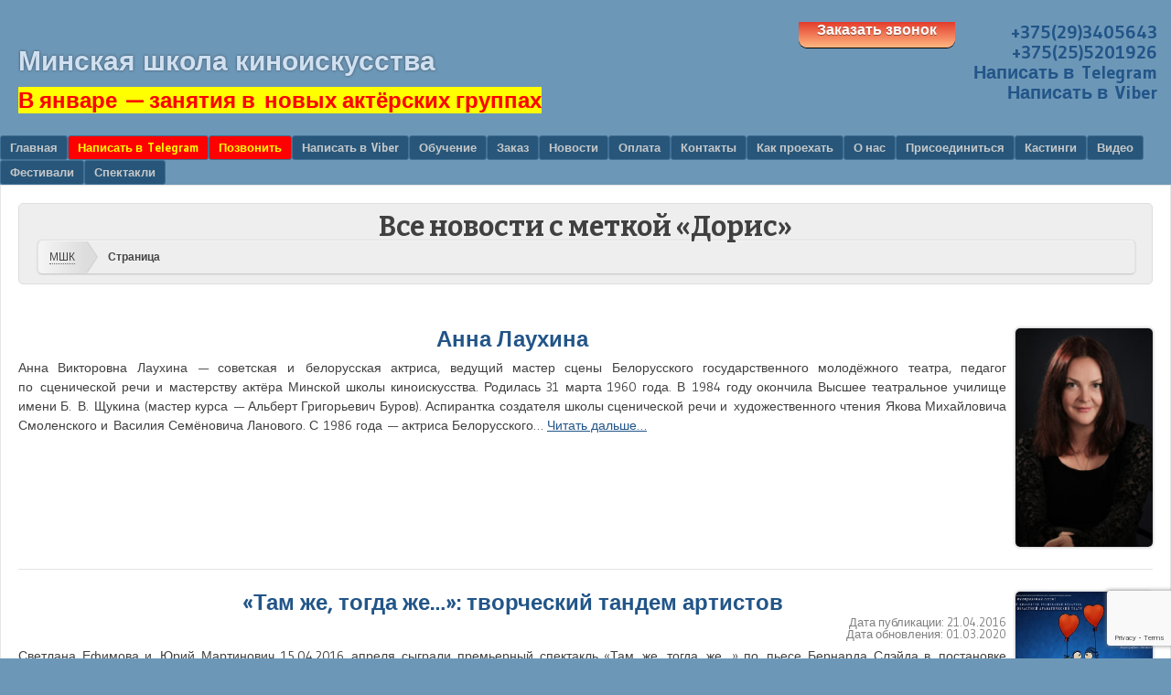

--- FILE ---
content_type: text/html; charset=UTF-8
request_url: https://cinemaschool.by/tag/doris/
body_size: 31877
content:
﻿<!DOCTYPE html>
<html lang="ru-RU" prefix="article: http://ogp.me/ns/article#">
<head>
<meta charset="UTF-8">
<meta name="viewport" content="width=device-width, initial-scale=1">
<!--[if lt IE 9]>
<script src="https://cinemaschool.by/wp-content/themes/f2/js/html5.js" defer></script>
<![endif]-->
<!-- <script src="/js/slogans.js" defer></script> -->
<script src="https://vk.com/js/api/openapi.js?168" defer></script>
<script type="text/javascript" defer>!function(){var t=document.createElement("script");t.type="text/javascript",t.async=!0,t.src="https://vk.com/js/api/openapi.js?168",t.onload=function(){VK.Retargeting.Init("VK-RTRG-260512-7aahH"),VK.Retargeting.Hit()},document.head.appendChild(t)}();</script><noscript><img src="https://vk.com/rtrg?p=VK-RTRG-260512-7aahH" style="position:fixed; left:-999px;" alt=""/></noscript>
<!-- Подключение jQuery -->
<script src="https://ajax.googleapis.com/ajax/libs/jquery/3.5.1/jquery.min.js" defer></script>
<!-- Конец подключения jQuery -->
<script>jQuery( function($) {
$('table[data-href]').addClass('clickable').click( function() {
window.location = $(this).attr('data-href');
});
});
</script>
<meta name='robots' content='index, follow, max-image-preview:large, max-snippet:-1, max-video-preview:-1' />

	<!-- This site is optimized with the Yoast SEO plugin v19.4 - https://yoast.com/wordpress/plugins/seo/ -->
	<title>Дорис, 2026 (МШК, Минск, Беларусь)</title>
	<meta name="description" content="Дорис. Минская школа киноискусства — киношкола-студия Михаила Шпилевского в Минске: актёрское мастерство, режиссура, драматическое искусство, музыка, танцы для детей и взрослых (Минск, Беларусь, 2026). ☎ +375(33)6041030, +375(25)5201926. ⭐Идеи, кадры и кадры решают всё!" />
	<link rel="canonical" href="https://cinemaschool.by/tag/doris/" />
	<meta property="og:locale" content="ru_RU" />
	<meta property="og:type" content="article" />
	<meta property="og:title" content="Дорис, 2026 (МШК, Минск, Беларусь)" />
	<meta property="og:description" content="Дорис. Минская школа киноискусства — киношкола-студия Михаила Шпилевского в Минске: актёрское мастерство, режиссура, драматическое искусство, музыка, танцы для детей и взрослых (Минск, Беларусь, 2026). ☎ +375(33)6041030, +375(25)5201926. ⭐Идеи, кадры и кадры решают всё!" />
	<meta property="og:url" content="https://cinemaschool.by/tag/doris/" />
	<meta property="og:site_name" content="Минская школа киноискусства" />
	<meta property="og:image" content="https://cinemaschool.by/wp-content/uploads/2019/04/cinemaschool.png" />
	<meta property="og:image:width" content="1521" />
	<meta property="og:image:height" content="1520" />
	<meta property="og:image:type" content="image/png" />
	<meta name="twitter:card" content="summary_large_image" />
	<meta name="twitter:site" content="@CinemaSchool_by" />
	<script type="application/ld+json" class="yoast-schema-graph">{"@context":"https://schema.org","@graph":[{"@type":"Organization","@id":"https://cinemaschool.by/#organization","name":"Минская школа киноискусства","url":"https://cinemaschool.by/","sameAs":["https://www.instagram.com/cinemaschool/","https://www.youtube.com/MKSKINO","https://ru.wikipedia.org/wiki/Первомайский_район_(Минск)#Образование","https://www.facebook.com/cinemaschool.by","https://twitter.com/CinemaSchool_by"],"logo":{"@type":"ImageObject","inLanguage":"ru-RU","@id":"https://cinemaschool.by/#/schema/logo/image/","url":"https://cinemaschool.by/wp-content/uploads/2019/04/cinemaschool.png","contentUrl":"https://cinemaschool.by/wp-content/uploads/2019/04/cinemaschool.png","width":1521,"height":1520,"caption":"Минская школа киноискусства"},"image":{"@id":"https://cinemaschool.by/#/schema/logo/image/"}},{"@type":"WebSite","@id":"https://cinemaschool.by/#website","url":"https://cinemaschool.by/","name":"Минская школа киноискусства","description":"Идеи, кадры и кадры решают всё!","publisher":{"@id":"https://cinemaschool.by/#organization"},"potentialAction":[{"@type":"SearchAction","target":{"@type":"EntryPoint","urlTemplate":"https://cinemaschool.by/?s={search_term_string}"},"query-input":"required name=search_term_string"}],"inLanguage":"ru-RU"},{"@type":"ImageObject","inLanguage":"ru-RU","@id":"https://cinemaschool.by/tag/doris/#primaryimage","url":"https://cinemaschool.by/wp-content/uploads/2020/01/lauhina.jpg","contentUrl":"https://cinemaschool.by/wp-content/uploads/2020/01/lauhina.jpg","width":878,"height":1400,"caption":"Анна Викторовна Лаухина — советская и белорусская актриса, ведущий мастер сцены Белорусского государственного молодёжного театра, педагог по сценической речи Минской школы киноискусства (Минск, Беларусь)"},{"@type":"CollectionPage","@id":"https://cinemaschool.by/tag/doris/","url":"https://cinemaschool.by/tag/doris/","name":"Дорис, 2026 (МШК, Минск, Беларусь)","isPartOf":{"@id":"https://cinemaschool.by/#website"},"primaryImageOfPage":{"@id":"https://cinemaschool.by/tag/doris/#primaryimage"},"image":{"@id":"https://cinemaschool.by/tag/doris/#primaryimage"},"thumbnailUrl":"https://cinemaschool.by/wp-content/uploads/2020/01/lauhina.jpg","description":"Дорис. Минская школа киноискусства — киношкола-студия Михаила Шпилевского в Минске: актёрское мастерство, режиссура, драматическое искусство, музыка, танцы для детей и взрослых (Минск, Беларусь, 2026). ☎ +375(33)6041030, +375(25)5201926. ⭐Идеи, кадры и кадры решают всё!","breadcrumb":{"@id":"https://cinemaschool.by/tag/doris/#breadcrumb"},"inLanguage":"ru-RU"},{"@type":"BreadcrumbList","@id":"https://cinemaschool.by/tag/doris/#breadcrumb","itemListElement":[{"@type":"ListItem","position":1,"name":"Главная","item":"https://cinemaschool.by/"},{"@type":"ListItem","position":2,"name":"Дорис"}]}]}</script>
	<!-- / Yoast SEO plugin. -->


<link rel='dns-prefetch' href='//yastatic.net' />
<link rel='dns-prefetch' href='//www.google.com' />
<link rel='dns-prefetch' href='//fonts.googleapis.com' />
<link rel='dns-prefetch' href='//s.w.org' />
		<script type="text/javascript">
			window._wpemojiSettings = {"baseUrl":"https:\/\/s.w.org\/images\/core\/emoji\/13.1.0\/72x72\/","ext":".png","svgUrl":"https:\/\/s.w.org\/images\/core\/emoji\/13.1.0\/svg\/","svgExt":".svg","source":{"concatemoji":"https:\/\/cinemaschool.by\/wp-includes\/js\/wp-emoji-release.min.js?ver=5.8.12"}};
			!function(e,a,t){var n,r,o,i=a.createElement("canvas"),p=i.getContext&&i.getContext("2d");function s(e,t){var a=String.fromCharCode;p.clearRect(0,0,i.width,i.height),p.fillText(a.apply(this,e),0,0);e=i.toDataURL();return p.clearRect(0,0,i.width,i.height),p.fillText(a.apply(this,t),0,0),e===i.toDataURL()}function c(e){var t=a.createElement("script");t.src=e,t.defer=t.type="text/javascript",a.getElementsByTagName("head")[0].appendChild(t)}for(o=Array("flag","emoji"),t.supports={everything:!0,everythingExceptFlag:!0},r=0;r<o.length;r++)t.supports[o[r]]=function(e){if(!p||!p.fillText)return!1;switch(p.textBaseline="top",p.font="600 32px Arial",e){case"flag":return s([127987,65039,8205,9895,65039],[127987,65039,8203,9895,65039])?!1:!s([55356,56826,55356,56819],[55356,56826,8203,55356,56819])&&!s([55356,57332,56128,56423,56128,56418,56128,56421,56128,56430,56128,56423,56128,56447],[55356,57332,8203,56128,56423,8203,56128,56418,8203,56128,56421,8203,56128,56430,8203,56128,56423,8203,56128,56447]);case"emoji":return!s([10084,65039,8205,55357,56613],[10084,65039,8203,55357,56613])}return!1}(o[r]),t.supports.everything=t.supports.everything&&t.supports[o[r]],"flag"!==o[r]&&(t.supports.everythingExceptFlag=t.supports.everythingExceptFlag&&t.supports[o[r]]);t.supports.everythingExceptFlag=t.supports.everythingExceptFlag&&!t.supports.flag,t.DOMReady=!1,t.readyCallback=function(){t.DOMReady=!0},t.supports.everything||(n=function(){t.readyCallback()},a.addEventListener?(a.addEventListener("DOMContentLoaded",n,!1),e.addEventListener("load",n,!1)):(e.attachEvent("onload",n),a.attachEvent("onreadystatechange",function(){"complete"===a.readyState&&t.readyCallback()})),(n=t.source||{}).concatemoji?c(n.concatemoji):n.wpemoji&&n.twemoji&&(c(n.twemoji),c(n.wpemoji)))}(window,document,window._wpemojiSettings);
		</script>
		<style type="text/css">
img.wp-smiley,
img.emoji {
	display: inline !important;
	border: none !important;
	box-shadow: none !important;
	height: 1em !important;
	width: 1em !important;
	margin: 0 .07em !important;
	vertical-align: -0.1em !important;
	background: none !important;
	padding: 0 !important;
}
</style>
	<link rel='stylesheet' id='dashicons-css'  href='https://cinemaschool.by/wp-includes/css/dashicons.min.css?ver=5.8.12' type='text/css' media='all' />
<link rel='stylesheet' id='theme-my-login-css'  href='https://cinemaschool.by/wp-content/plugins/theme-my-login/theme-my-login.css?ver=6.4.16' type='text/css' media='all' />
<link rel='stylesheet' id='sbi_styles-css'  href='https://cinemaschool.by/wp-content/plugins/instagram-feed/css/sbi-styles.min.css?ver=6.10.0' type='text/css' media='all' />
<link rel='stylesheet' id='wp-block-library-css'  href='https://cinemaschool.by/wp-includes/css/dist/block-library/style.min.css?ver=5.8.12' type='text/css' media='all' />
<link rel='stylesheet' id='contact-form-7-css'  href='https://cinemaschool.by/wp-content/plugins/contact-form-7/includes/css/styles.css?ver=5.5.6.1' type='text/css' media='all' />
<link rel='stylesheet' id='webfonts-css'  href='https://fonts.googleapis.com/css?family=Bitter:700|Gudea:400,700,400italic' type='text/css' media='all' />
<link rel='stylesheet' id='style-css'  href='https://cinemaschool.by/wp-content/themes/f2-child/style.css?ver=2.4' type='text/css' media='screen, projection' />
<link rel='stylesheet' id='print-css'  href='https://cinemaschool.by/wp-content/themes/f2/print.css?ver=2.4' type='text/css' media='print' />
<!--[if lt IE 9]>
<link rel='stylesheet' id='ie-style-css'  href='https://cinemaschool.by/wp-content/themes/f2/ie.css?ver=2.4' type='text/css' media='screen, projection' />
<![endif]-->
<!--[if lt IE 8]>
<link rel='stylesheet' id='ie7-style-css'  href='https://cinemaschool.by/wp-content/themes/f2/ie7.css?ver=2.4' type='text/css' media='screen, projection' />
<![endif]-->
<link rel='stylesheet' id='mm-compiled-options-mobmenu-css'  href='https://cinemaschool.by/wp-content/uploads/dynamic-mobmenu.css?ver=2.8.8-775' type='text/css' media='all' />
<link rel='stylesheet' id='rating_style-css'  href='https://cinemaschool.by/wp-content/plugins/all-in-one-schemaorg-rich-snippets/css/jquery.rating.css?ver=1.0' type='text/css' media='all' />
<link rel='stylesheet' id='bsf_style-css'  href='https://cinemaschool.by/wp-content/plugins/all-in-one-schemaorg-rich-snippets/css/style.css?ver=1.0' type='text/css' media='all' />
<link rel='stylesheet' id='__EPYT__style-css'  href='https://cinemaschool.by/wp-content/plugins/youtube-embed-plus/styles/ytprefs.min.css?ver=14.2.4' type='text/css' media='all' />
<style id='__EPYT__style-inline-css' type='text/css'>

                .epyt-gallery-thumb {
                        width: 10%;
                }
                
                         @media (min-width:0px) and (max-width: 767px) {
                            .epyt-gallery-rowbreak {
                                display: none;
                            }
                            .epyt-gallery-allthumbs[class*="epyt-cols"] .epyt-gallery-thumb {
                                width: 100% !important;
                            }
                          }
</style>
<link rel='stylesheet' id='cssmobmenu-icons-css'  href='https://cinemaschool.by/wp-content/plugins/mobile-menu/includes/css/mobmenu-icons.css?ver=5.8.12' type='text/css' media='all' />
<link rel='stylesheet' id='cssmobmenu-css'  href='https://cinemaschool.by/wp-content/plugins/mobile-menu/includes/css/mobmenu.css?ver=2.8.8' type='text/css' media='all' />
<script type='text/javascript' async src='//yastatic.net/share2/share.js' id='yshare-share-js'></script>
<script type='text/javascript' src='https://cinemaschool.by/wp-includes/js/jquery/jquery.min.js?ver=3.6.0' id='jquery-core-js'></script>
<script type='text/javascript' src='https://cinemaschool.by/wp-includes/js/jquery/jquery-migrate.min.js?ver=3.3.2' id='jquery-migrate-js'></script>
<script type='text/javascript' src='https://cinemaschool.by/wp-content/plugins/all-in-one-schemaorg-rich-snippets/js/jquery.rating.min.js' id='jquery_rating-js'></script>
<script type='text/javascript' id='__ytprefs__-js-extra'>
/* <![CDATA[ */
var _EPYT_ = {"ajaxurl":"https:\/\/cinemaschool.by\/wp-admin\/admin-ajax.php","security":"0f4e6c42ed","gallery_scrolloffset":"20","eppathtoscripts":"https:\/\/cinemaschool.by\/wp-content\/plugins\/youtube-embed-plus\/scripts\/","eppath":"https:\/\/cinemaschool.by\/wp-content\/plugins\/youtube-embed-plus\/","epresponsiveselector":"[\"iframe.__youtube_prefs_widget__\"]","epdovol":"1","version":"14.2.4","evselector":"iframe.__youtube_prefs__[src], iframe[src*=\"youtube.com\/embed\/\"], iframe[src*=\"youtube-nocookie.com\/embed\/\"]","ajax_compat":"","maxres_facade":"eager","ytapi_load":"light","pause_others":"","stopMobileBuffer":"1","facade_mode":"","not_live_on_channel":""};
/* ]]> */
</script>
<script type='text/javascript' src='https://cinemaschool.by/wp-content/plugins/youtube-embed-plus/scripts/ytprefs.min.js?ver=14.2.4' id='__ytprefs__-js'></script>
<script type='text/javascript' src='https://cinemaschool.by/wp-content/plugins/mobile-menu/includes/js/mobmenu.js?ver=2.8.8' id='mobmenujs-js'></script>
<link rel="https://api.w.org/" href="https://cinemaschool.by/wp-json/" /><link rel="alternate" type="application/json" href="https://cinemaschool.by/wp-json/wp/v2/tags/4708" /><link rel="wlwmanifest" type="application/wlwmanifest+xml" href="https://cinemaschool.by/wp-includes/wlwmanifest.xml" /> 
<meta name="generator" content="WordPress 5.8.12" />
<script type="text/javascript">var ajaxurl = "https://cinemaschool.by/wp-admin/admin-ajax.php";</script><style>
.ya-share2__link{border: none!important;box-shadow:none!important;}
.ya-share2__container {display: inline-block;}
.ya-share2__list{padding: 0!important;margin: 0!important;}
.ya-share2__item {padding: 0!important;background:none!important;}
.ya-share2__container_size_m .ya-share2__item {margin: 0px 4px 4px 0!important;}
</style>
<style type="text/css">.recentcomments a{display:inline !important;padding:0 !important;margin:0 !important;}</style><!-- Yandex.Metrika counter --><script type="text/javascript"> (function(m,e,t,r,i,k,a){m[i]=m[i]||function(){(m[i].a=m[i].a||[]).push(arguments)}; m[i].l=1*new Date();k=e.createElement(t),a=e.getElementsByTagName(t)[0],k.async=1,k.src=r,a.parentNode.insertBefore(k,a)}) (window, document, "script", "https://mc.yandex.ru/metrika/tag.js", "ym"); ym(18279691, "init", { clickmap:true, trackLinks:true, accurateTrackBounce:true, webvisor:true }); </script> <noscript><div><img src="https://mc.yandex.ru/watch/18279691" style="position:absolute; left:-9999px;" alt="" /></div></noscript> <!-- /Yandex.Metrika counter -->
<script type="application/ld+json">
	{
		"@context": "https://schema.org",
		"@type": "WebSite",
		"url": "https://cinemaschool.by/",
		"potentialAction": {
			"@type": "SearchAction",
			"target": "https://cinemaschool.by/search/{search_term_string}/",
			"query-input": "required name=search_term_string"
		}
	}
</script>
<link rel="shortcut icon" href="https://cinemaschool.by/favicon.svg" type="image/svg+xml">
<link rel="shortcut icon" href="https://cinemaschool.by/favicon-120x120.png" type="image/png" sizes="120x120">
<link rel="shortcut icon" href="https://cinemaschool.by/favicon.ico" type="image/x-icon" sizes="32x32">
<link rel="profile" href="https://gmpg.org/xfn/11">
<link rel="pingback" href="https://cinemaschool.by/xmlrpc.php">
<link rel="author" href="https://shpilevsky.name">
<meta name="author" lang="ru" content="Михаил Эдуардович Шпилевский">
<meta name="author" lang="be" content="Міхаіл Эдуардавіч Шпілеўскі">
<meta name="author" lang="uk" content="Михайло Шпилевський">
<meta name="author" lang="pl" content="Mikhail Shpilevsky">
<meta name="author" lang="en" content="Michael Shpilevsky">
<meta name="copyright" lang="ru" content="Михаил Шпилевский">
<meta name="copyright" lang="be" content="Міхаіл Шпілеўскі">
<meta name="copyright" lang="uk" content="Михайло Шпилевський">
<meta name="copyright" lang="pl" content="Mikhail Shpilevsky">
<meta name="copyright" lang="en" content="Michael Shpilevsky">
<meta property="fb:admins" content="1502294090">
<meta name="DC.Creator" content="Михаил Эдуардович Шпилевский">
<meta name="DC.Creator.name" content="Михаил Эдуардович Шпилевский">
<meta name="DC.contributor" content="Михаил Эдуардович Шпилевский">
<meta name="DC.rights" content="Михаил Эдуардович Шпилевский">
<meta name="DC.rights.rightsHolder" content="Михаил Эдуардович Шпилевский">
<meta name="DC.Type" content="text">
<meta name="DC.Format" content="text/html">
<meta name="DC.language" content="ru-RU">
<meta name="DC.coverage" content="Belarus, Russia, Ukraine">
<meta name="DC.Date.created" content="2020-01-28">
<meta name="DC.Date.modified" content="2022-06-26">
<meta name="twitter:card" content="summary_large_image">
<meta name="twitter:domain" content="cinemaschool.by">
<meta name="twitter:site" content="@CinemaSchool_by">
<meta name="twitter:creator" content="@m_shpilevsky">
<meta name="geo.placename" content="Минск, Беларусь">
<meta name="geo.region" content="BY-HM">
<meta name="geo.position" content="53.92828;27.60051">
<meta name="ICBM"         content="53.92828, 27.60051">
<meta name="yandex-verification" content="52d34ce4fba190f8">
<meta name="cataloxy-verification" content="03eb510b25906c4=c60@mail.ru">
<meta name="cataloxy-verification" content="350c5330ec82771=c60@mail.ru">
<link rel="prerender prefetch" href="https://cinemaschool.by"></head>
<body class="archive tag tag-doris tag-4708 two-sidebars medium-sidebar small-font-sidebar medium-font-content mob-menu-slideout-over" onload="slogan()">
<!-- Google Analytics counter -->
<script type="text/javascript">
  var _gaq = _gaq || [];
  _gaq.push(['_setAccount', 'UA-36663874-1']);
  _gaq.push(['_trackPageview']);

  (function() {
    var ga = document.createElement('script'); ga.type = 'text/javascript'; ga.async = true;
    ga.src = ('https:' == document.location.protocol ? 'https://ssl' : 'http://www') + '.google-analytics.com/ga.js';
    var s = document.getElementsByTagName('script')[0]; s.parentNode.insertBefore(ga, s);
  })();
</script>
<!-- /Google Analytics counter -->
<!-- Инициализация Open API --><script type="text/javascript">VK.init({apiId: 6340173});</script>
<div id="page" class="hfeed site">
		<header id="masthead" class="site-header" itemscope itemtype="https://schema.org/School">
		<div class="tel"><link itemprop="additionalType" href="https://schema.org/LocalBusiness"><a href="tel:+375293405643" title="Позвонить в Минскую школу киноискусства (A1)" itemprop="telephone faxNumber contactPoint">+375(29)3405643</a><!--<a href="tel:+375336048030" title="Телефон (МТС)/Viber/Telegram/WhatsApp" itemprop="telephone contactPoint">+375(33)6048030</a>--><br><a href="tel:+375255201926" title="Телефон (life:))" itemprop="telephone contactPoint">+375(25)5201926</a><br><a href="https://t.me/m/SQadOnNYZGRi" title="Написать в Telegram (Телеграм)" target="_blank" rel="nofollow noopener">Написать в Telegram</a><br><a href="https://vibr.cc/375255201926" title="Написать в Viber (Вайбер)" rel="nofollow noopener">Написать в Viber</a><br><!--<br><a href="tel:+375255201926" title="Телефон life:)/Viber" itemprop="telephone contactPoint">+375(25)5201926</a>--><span itemprop="address" itemscope itemtype="https://schema.org/PostalAddress" id="addresshead"><meta itemprop="postalCode" content="220012"><meta itemprop="addressCountry" content="BY"><meta itemprop="addressLocality" content="Минск"><meta itemprop="addressRegion" content="Первомайский район"><meta itemprop="streetAddress" content="улица Чернышевкого, 10А"></span></div>
		<div class="tel">
		<a href="https://cinemaschool.by/join/zakaz-zvonka/" target="_blank"><span class="button">Заказать звонок</span></a>
		</div>
		<div class="site-branding">
			<div class="site-title" itemprop="name"><a href="https://cinemaschool.by" title="Перейти на главную страницу сайта киношколы" itemprop="url">Минская школа киноискусства</a></div>
						<p class="site-description" id="slogan"><strong class="red big"><a href="https://t.me/m/V3UHAk6tOTE6" target="_blank"><time datetime="2026-01">В январе</time> — занятия в новых актёрских группах</a><br></strong></p>
			<meta itemprop="alternateName" content="Минская школа кино"><meta itemprop="alternateName" content="Минская киношкола"><meta itemprop="alternateName" content="Минская киношкола-студия"><meta itemprop="alternateName" content="Киношкола Шпилевского"><meta itemprop="alternateName" content="Киношкола Михаила Шпилевского"><meta itemprop="alternateName" content="Киношкола на Востоке Минска"><meta itemprop="alternateName" content="МШК"><meta itemprop="alternateName" content="Мінская школа кінамастацтва"><meta itemprop="alternateName" content="Minsk Cinema School"><meta itemprop="alternateName" content="Cinema School"><meta itemprop="alternateName" content="CinemaSchool"><meta itemprop="alternateName" content="Киношкола"><meta itemprop="alternateName" content="Film School"><meta itemprop="alternateName" content="FilmSchool"><meta itemprop="alternateName" content="FilmSchoolBY"><link itemprop="logo" href="https://cinemaschool.by/wp-content/uploads/2019/04/cinemaschool.png">
		</div>
				<nav class="site-navigation main-navigation"><h2 class="assistive-text">Меню</h2><div class="assistive-text skip-link"><a href="#content" title="Перейти к содержанию">Перейти к содержанию</a></div>
			<div class="menu-top-menu-container"><ul id="menu-top-menu" class="menu"><li id="menu-item-6405" class="menu-item menu-item-type-post_type menu-item-object-page menu-item-home menu-item-6405"><a title="Главная страница сайта" href="https://cinemaschool.by/">Главная</a></li>
<li id="menu-item-116560" class="menu-red menu-item menu-item-type-custom menu-item-object-custom menu-item-116560"><a title="Отправка личного сообщения (задать вопрос, подать заявку, …): https://t.me/m_shpilevsky" target="_blank" rel="noopener" href="https://t.me/m/SQadOnNYZGRi">Написать в Telegram</a></li>
<li id="menu-item-112180" class="menu-red menu-item menu-item-type-custom menu-item-object-custom menu-item-112180"><a title="Позвонить в школу (A1)" target="_blank" rel="noopener" href="tel:+375293405643">Позвонить</a></li>
<li id="menu-item-176849" class="menu-item menu-item-type-custom menu-item-object-custom menu-item-176849"><a title="Отправка личного сообщения: +375(25)5201926" target="_blank" rel="noopener" href="https://vibr.cc/375255201926">Написать в Viber</a></li>
<li id="menu-item-3283" class="menu-item menu-item-type-post_type menu-item-object-page menu-item-has-children menu-item-3283"><a href="https://cinemaschool.by/edu/">Обучение</a>
<ul class="sub-menu">
	<li id="menu-item-4658" class="right pedagogi menu-item menu-item-type-post_type menu-item-object-page menu-item-has-children menu-item-4658"><a title="Кадры решают всё!" href="https://cinemaschool.by/teachers/">Педагоги</a>
	<ul class="sub-menu">
		<li id="menu-item-74375" class="menu-item menu-item-type-post_type menu-item-object-page menu-item-74375"><a title="Педагог по сценической речи, актриса, ведущий мастер сцены" href="https://cinemaschool.by/teachers/lauhina/">Анна Викторовна Лаухина</a></li>
		<li id="menu-item-74377" class="menu-item menu-item-type-post_type menu-item-object-page menu-item-74377"><a title="Педагог по актёрскому мастерству, актриса, режиссёр" href="https://cinemaschool.by/teachers/zhingel/">Ольга Александровна Жингель</a></li>
		<li id="menu-item-26846" class="menu-item menu-item-type-post_type menu-item-object-page menu-item-26846"><a title="Оперная певица, педагог по вокалу, сольфеджио, фортепиано" href="https://cinemaschool.by/teachers/pupshinovich/">Наталья Леонидовна Пупшинович</a></li>
		<li id="menu-item-22771" class="menu-item menu-item-type-post_type menu-item-object-page menu-item-22771"><a title="Композитор, педагог по компьютерной музыке и звукорежиссуре" href="https://cinemaschool.by/teachers/ponomarenko/">Вячеслав Юрьевич Пономаренко</a></li>
		<li id="menu-item-4755" class="menu-item menu-item-type-post_type menu-item-object-page menu-item-4755"><a title="Создатель Минской школы киноискусства, педагог, учёный" href="https://cinemaschool.by/teachers/shp/">Михаил Эдуардович Шпилевский</a></li>
		<li id="menu-item-8701" class="menu-item menu-item-type-post_type menu-item-object-page menu-item-8701"><a title="Педагог по актёрскому мастерству, режиссёр, бард, журналист" href="https://cinemaschool.by/teachers/shpilevsky-sergey/">Сергей Анатольевич Шпилевский</a></li>
		<li id="menu-item-6002" class="menu-item menu-item-type-post_type menu-item-object-page menu-item-6002"><a href="https://cinemaschool.by/teachers/shpilevskaya/">Елена Дмитриевна Шпилевская</a></li>
		<li id="menu-item-74542" class="menu-item menu-item-type-post_type menu-item-object-page menu-item-74542"><a title="Педагог-психолог, тренер по развитию креативного мышления и личной эффективности, сертифицированный коуч ICU" href="https://cinemaschool.by/teachers/jaafar/">Ксения Эдуардовна Жаафар</a></li>
		<li id="menu-item-8700" class="menu-item menu-item-type-post_type menu-item-object-page menu-item-8700"><a title="Педагог по актёрскому мастерству, режиссёр, актёр" href="https://cinemaschool.by/teachers/guzij/">Андрей Эдуардович Гузий</a></li>
		<li id="menu-item-9760" class="menu-item menu-item-type-post_type menu-item-object-page menu-item-9760"><a title="Педагог по актёрскому мастерству, режиссёр, актёр, прозаик, поэт, художник" href="https://cinemaschool.by/teachers/kotovicky/">Виталий Владимирович Котовицкий</a></li>
		<li id="menu-item-6627" class="menu-item menu-item-type-post_type menu-item-object-page menu-item-6627"><a title="Педагог по сценической речи, актриса" href="https://cinemaschool.by/teachers/timohina/">Светлана Леонидовна Тимохина</a></li>
	</ul>
</li>
	<li id="menu-item-9826" class="menu-item menu-item-type-post_type menu-item-object-page menu-item-9826"><a target="_blank" rel="noopener" href="https://cinemaschool.by/edu/">Образовательные курсы</a></li>
	<li id="menu-item-7874" class="right menu-item menu-item-type-post_type menu-item-object-page menu-item-has-children menu-item-7874"><a title="Актёрское мастерство для детей и взрослых" href="https://cinemaschool.by/edu/actor/">Актёрские курсы</a>
	<ul class="sub-menu">
		<li id="menu-item-93670" class="menu-item menu-item-type-post_type menu-item-object-page menu-item-93670"><a title="Предварительная регистрация на дистанционный курс актёрского мастерства для подростков" href="https://cinemaschool.by/edu/actor/young/online/reg/">Онлайн-курс актёрского мастерства для подростков</a></li>
	</ul>
</li>
	<li id="menu-item-82897" class="menu-item menu-item-type-post_type menu-item-object-page menu-item-82897"><a href="https://cinemaschool.by/edu/tanec/">Танцевальные курсы</a></li>
	<li id="menu-item-74378" class="menu-item menu-item-type-post_type menu-item-object-page menu-item-74378"><a href="https://cinemaschool.by/edu/music/">Музыкальные курсы</a></li>
	<li id="menu-item-74379" class="menu-item menu-item-type-post_type menu-item-object-page menu-item-74379"><a href="https://cinemaschool.by/edu/computer/">Компьютерные курсы</a></li>
	<li id="menu-item-65650" class="menu-item menu-item-type-post_type menu-item-object-page menu-item-65650"><a href="https://cinemaschool.by/edu/deti/">Курсы для детей и подростков</a></li>
	<li id="menu-item-23008" class="menu-item menu-item-type-post_type menu-item-object-page menu-item-23008"><a href="https://cinemaschool.by/edu/actor/detskaya-studia/">Детская актёрская студия</a></li>
	<li id="menu-item-59261" class="menu-item menu-item-type-post_type menu-item-object-page menu-item-59261"><a href="https://cinemaschool.by/edu/profor/teen/profor/">Профессиональная ориентация подростка</a></li>
	<li id="menu-item-3319" class="menu-item menu-item-type-post_type menu-item-object-page menu-item-has-children menu-item-3319"><a href="https://cinemaschool.by/edu/trenings/">Тренинги</a>
	<ul class="sub-menu">
		<li id="menu-item-65653" class="menu-item menu-item-type-post_type menu-item-object-page menu-item-65653"><a href="https://cinemaschool.by/edu/trenings/">Тренинги</a></li>
		<li id="menu-item-7873" class="menu-item menu-item-type-post_type menu-item-object-page menu-item-7873"><a title="Тренинги с просмотром кинофильмов" href="https://cinemaschool.by/edu/trenings/kinotreningi/">Кинотренинги</a></li>
	</ul>
</li>
	<li id="menu-item-3480" class="menu-item menu-item-type-taxonomy menu-item-object-category menu-item-3480"><a title="Новости в рубрике «Учебный процесс»" href="https://cinemaschool.by/category/edu1/">Учебный процесс</a></li>
	<li id="menu-item-3609" class="menu-item menu-item-type-post_type menu-item-object-page menu-item-3609"><a href="https://cinemaschool.by/edu/demo-lesson/">Пробное занятие</a></li>
	<li id="menu-item-3487" class="right menu-item menu-item-type-post_type menu-item-object-page menu-item-has-children menu-item-3487"><a title="Подача заявки на обучение" href="https://cinemaschool.by/edu/order/">Заказ</a>
	<ul class="sub-menu">
		<li id="menu-item-9405" class="menu-item menu-item-type-post_type menu-item-object-page menu-item-9405"><a href="https://cinemaschool.by/edu/order/">Заявка на сайте</a></li>
		<li id="menu-item-9404" class="menu-item menu-item-type-custom menu-item-object-custom menu-item-9404"><a target="_blank" rel="noopener" href="https://vk.com/app5708398_-46908877">Заявка ВКонтакте</a></li>
	</ul>
</li>
	<li id="menu-item-35352" class="menu-item menu-item-type-post_type menu-item-object-page menu-item-35352"><a title="Ссылки на предложения заключить договор, которые можно принять на сайте" href="https://cinemaschool.by/join/oferty/">Оферты (обучение)</a></li>
	<li id="menu-item-3610" class="menu-item menu-item-type-post_type menu-item-object-page menu-item-3610"><a href="https://cinemaschool.by/edu/uchebnye-materialy/">Учебные материалы</a></li>
	<li id="menu-item-5681" class="menu-item menu-item-type-taxonomy menu-item-object-category menu-item-5681"><a href="https://cinemaschool.by/category/edu1/besplatnyie-zanyatiya/">Бесплатные занятия</a></li>
	<li id="menu-item-8853" class="menu-item menu-item-type-post_type menu-item-object-page menu-item-8853"><a title="Преддипломная и иная практика для студентов вузов и ССУЗов" href="https://cinemaschool.by/edu/praktika/">Практика для студентов</a></li>
	<li id="menu-item-77503" class="menu-item menu-item-type-post_type menu-item-object-page menu-item-has-children menu-item-77503"><a href="https://cinemaschool.by/edu/howto/">How To…</a>
	<ul class="sub-menu">
		<li id="menu-item-4888" class="menu-item menu-item-type-custom menu-item-object-custom menu-item-has-children menu-item-4888"><a title="Лагеря и Досуговые программы Минской школы киноискусства" target="_blank" rel="noopener" href="https://camp.cinemaschool.by/child-minsk/">Лагеря и Досуг</a>
		<ul class="sub-menu">
			<li id="menu-item-5712" class="menu-item menu-item-type-custom menu-item-object-custom menu-item-5712"><a title="В Минске (Беларусь)" target="_blank" rel="noopener" href="https://camp.cinemaschool.by/child-minsk/">«Каникулы в городе» (досуговая программа)</a></li>
			<li id="menu-item-65651" class="menu-item menu-item-type-custom menu-item-object-custom menu-item-65651"><a title="Лагеря и Досуговые программы Минской школы киноискусства" target="_blank" rel="noopener" href="https://camp.cinemaschool.by">Лагеря и Досуг</a></li>
		</ul>
</li>
	</ul>
</li>
</ul>
</li>
<li id="menu-item-3324" class="menu-item menu-item-type-post_type menu-item-object-page menu-item-has-children menu-item-3324"><a rel="contact" href="https://cinemaschool.by/edu/order/">Заказ</a>
<ul class="sub-menu">
	<li id="menu-item-162222" class="menu-red menu-item menu-item-type-custom menu-item-object-custom menu-item-162222"><a title="Отправка личного сообщения: https://t.me/m_shpilevsky" target="_blank" rel="noopener" href="https://t.me/m/SQadOnNYZGRi">Написать в Telegram</a></li>
	<li id="menu-item-162224" class="menu-item menu-item-type-custom menu-item-object-custom menu-item-162224"><a title="Позвонить в школу (A1)" href="tel:+375293405643">Позвонить по телефону</a></li>
	<li id="menu-item-9406" class="menu-item menu-item-type-post_type menu-item-object-page menu-item-9406"><a href="https://cinemaschool.by/edu/order/">Заявка на сайте</a></li>
	<li id="menu-item-9407" class="menu-item menu-item-type-custom menu-item-object-custom menu-item-9407"><a title="Заявка через ВКонтакте" target="_blank" rel="noopener" href="https://vk.com/app5708398_-46908877">Заявка ВКонтакте</a></li>
	<li id="menu-item-105481" class="menu-item menu-item-type-post_type menu-item-object-page menu-item-105481"><a title="Актёрское мастерство (дети, подростки, взрослые)" href="https://cinemaschool.by/edu/order/actor/">Заявка на актёрский курс</a></li>
</ul>
</li>
<li id="menu-item-3486" class="menu-item menu-item-type-post_type menu-item-object-page current_page_parent menu-item-3486"><a title="Последние записи на сайте" href="https://cinemaschool.by/news/">Новости</a></li>
<li id="menu-item-7562" class="menu-item menu-item-type-post_type menu-item-object-page menu-item-has-children menu-item-7562"><a title="Способы оплаты, оплата банковской карточкой и Яндекс.Деньгами" rel="payment" href="https://cinemaschool.by/oplata/">Оплата</a>
<ul class="sub-menu">
	<li id="menu-item-6869" class="menu-item menu-item-type-post_type menu-item-object-page menu-item-6869"><a title="Способы оплаты, оплата банковской карточкой и Яндекс.Деньгами" rel="payment" href="https://cinemaschool.by/oplata/">Оплата</a></li>
	<li id="menu-item-25266" class="menu-item menu-item-type-post_type menu-item-object-page menu-item-25266"><a rel="payment" href="https://cinemaschool.by/oplata/internet-bank/">Оплата через интернет-банкинг</a></li>
	<li id="menu-item-7563" class="menu-item menu-item-type-post_type menu-item-object-page menu-item-7563"><a href="https://cinemaschool.by/oplata/skidki/">Скидки</a></li>
</ul>
</li>
<li id="menu-item-6629" class="menu-item menu-item-type-post_type menu-item-object-page menu-item-6629"><a href="https://cinemaschool.by/about/contacts/">Контакты</a></li>
<li id="menu-item-5680" class="menu-item menu-item-type-post_type menu-item-object-page menu-item-5680"><a title="Как проехать к местам занятий" rel="map" href="https://cinemaschool.by/about/kak-proehat/">Как проехать</a></li>
<li id="menu-item-9431" class="menu-item menu-item-type-post_type menu-item-object-page menu-item-has-children menu-item-9431"><a href="https://cinemaschool.by/about/">О нас</a>
<ul class="sub-menu">
	<li id="menu-item-104928" class="menu-item menu-item-type-post_type menu-item-object-page menu-item-104928"><a href="https://cinemaschool.by/about/">О нас</a></li>
	<li id="menu-item-9432" class="menu-item menu-item-type-post_type menu-item-object-page menu-item-9432"><a rel="map" href="https://cinemaschool.by/about/contacts/">Контакты</a></li>
	<li id="menu-item-9433" class="menu-item menu-item-type-post_type menu-item-object-page menu-item-9433"><a rel="map" href="https://cinemaschool.by/about/kak-proehat/">Как проехать</a></li>
	<li id="menu-item-22887" class="menu-item menu-item-type-post_type menu-item-object-page menu-item-22887"><a href="https://cinemaschool.by/about/otzyvy/">Отзывы</a></li>
	<li id="menu-item-23007" class="menu-item menu-item-type-post_type menu-item-object-page menu-item-23007"><a href="https://cinemaschool.by/edu/actor/detskaya-studia/">Детская актёрская студия</a></li>
	<li id="menu-item-75374" class="menu-item menu-item-type-taxonomy menu-item-object-category menu-item-75374"><a href="https://cinemaschool.by/category/znaj_nashih/">Знай наших!</a></li>
	<li id="menu-item-9434" class="menu-item menu-item-type-post_type menu-item-object-page menu-item-9434"><a target="_blank" rel="noopener" href="https://cinemaschool.by/about/partners/">Наши партнёры</a></li>
</ul>
</li>
<li id="menu-item-6337" class="join menu-item menu-item-type-post_type menu-item-object-page menu-item-has-children menu-item-6337"><a rel="contact" href="https://cinemaschool.by/join/">Присоединиться</a>
<ul class="sub-menu">
	<li id="menu-item-22580" class="menu-item menu-item-type-post_type menu-item-object-page menu-item-22580"><a title="Заказать звонок по телефону" href="https://cinemaschool.by/join/zakaz-zvonka/">Заказать звонок</a></li>
	<li id="menu-item-6338" class="menu-item menu-item-type-post_type menu-item-object-page menu-item-6338"><a href="https://cinemaschool.by/edu/order/">Подать заявку на обучение</a></li>
	<li id="menu-item-93671" class="menu-item menu-item-type-post_type menu-item-object-page menu-item-93671"><a title="Предварительная регистрация на дистанционный курс актёрского мастерства для подростков" href="https://cinemaschool.by/edu/actor/young/online/reg/">Онлайн-курс актёрского мастерства для подростков</a></li>
	<li id="menu-item-35351" class="menu-item menu-item-type-post_type menu-item-object-page menu-item-35351"><a title="Ссылки на предложения заключить договор, которые можно принять на сайте" href="https://cinemaschool.by/join/oferty/">Оферты (обучение)</a></li>
	<li id="menu-item-7325" class="right menu-item menu-item-type-post_type menu-item-object-page menu-item-has-children menu-item-7325"><a title="Внести предложение о сотрудничестве" target="_blank" rel="noopener" href="https://cinemaschool.by/join/cooperation/">Сотрудничество</a>
	<ul class="sub-menu">
		<li id="menu-item-7407" class="menu-item menu-item-type-post_type menu-item-object-page menu-item-7407"><a title="Приглашаем к сотрудничеству педагогов" href="https://cinemaschool.by/join/cooperation/teacher/">Для педагогов</a></li>
		<li id="menu-item-65652" class="menu-item menu-item-type-post_type menu-item-object-page menu-item-65652"><a title="Сотрудничество" href="https://cinemaschool.by/join/cooperation/">Для людей</a></li>
	</ul>
</li>
	<li id="menu-item-6360" class="menu-item menu-item-type-post_type menu-item-object-page menu-item-6360"><a target="_blank" rel="noopener" href="https://cinemaschool.by/register/">Зарегистрироваться на сайте</a></li>
	<li id="menu-item-6359" class="menu-item menu-item-type-post_type menu-item-object-page menu-item-6359"><a title="Войти на сайт под своим именем" target="_blank" rel="noopener" href="https://cinemaschool.by/login/">Войти под своим именем</a></li>
	<li id="menu-item-8716" class="menu-item menu-item-type-post_type menu-item-object-page menu-item-8716"><a target="_blank" rel="noopener" href="https://cinemaschool.by/join/add-actor/">Добавление актёра в базу данных актёров</a></li>
	<li id="menu-item-9359" class="addfavorite menu-item menu-item-type-custom menu-item-object-custom menu-item-9359"><a title="Добавление страницы в Избранное" rel="sidebar" href="#">Добавить в Избранное</a></li>
	<li id="menu-item-6343" class="youtube menu-item menu-item-type-custom menu-item-object-custom menu-item-6343"><a title="Подписаться или просмотреть" target="_blank" rel="nofollow" href="https://www.youtube.com/MKSKINO?sub_confirmation=1">Канал YouTube</a></li>
	<li id="menu-item-6341" class="vkontakte right menu-item menu-item-type-custom menu-item-object-custom menu-item-has-children menu-item-6341"><a title="Официальная страница ВКонтакте" target="_blank" rel="nofollow" href="https://vk.com/cs_pag">ВКонтакте</a>
	<ul class="sub-menu">
		<li id="menu-item-9435" class="vkontakte menu-item menu-item-type-custom menu-item-object-custom menu-item-9435"><a title="Минская школа киноискусства (официальная страница ВКонтакте)" target="_blank" rel="nofollow" href="https://vk.com/cs_pag">Киношкола ВКонтакте</a></li>
		<li id="menu-item-9360" class="vkontakte menu-item menu-item-type-custom menu-item-object-custom menu-item-9360"><a title="Написать в сообщество (публичную страницу школы) личное письмо" target="_blank" rel="nofollow" href="https://vk.com/im?sel=-46908877">Написать</a></li>
		<li id="menu-item-9403" class="vkontakte menu-item menu-item-type-custom menu-item-object-custom menu-item-9403"><a title="Подать заявку через ВКонтакте" target="_blank" rel="nofollow" href="https://vk.com/app5708398_-46908877">Подать заявку</a></li>
		<li id="menu-item-9411" class="vkontakte menu-item menu-item-type-custom menu-item-object-custom menu-item-9411"><a title="Лагеря Минской школы киноискусства" target="_blank" rel="nofollow" href="https://vk.com/cs_camps">Лагеря ВКонтакте</a></li>
	</ul>
</li>
	<li id="menu-item-9361" class="facebook menu-item menu-item-type-custom menu-item-object-custom menu-item-9361"><a title="Бизнес-страница в Facebook" target="_blank" rel="nofollow" href="https://www.facebook.com/cinemaschool.by">Facebook (бизнес‑страница)</a></li>
	<li id="menu-item-6342" class="facebook menu-item menu-item-type-custom menu-item-object-custom menu-item-6342"><a title="Группа в Facebook" target="_blank" rel="nofollow" href="https://www.facebook.com/groups/cinemaschool.by">Facebook (группа)</a></li>
	<li id="menu-item-8704" class="instagram menu-item menu-item-type-custom menu-item-object-custom menu-item-8704"><a title="Фотографии" target="_blank" rel="nofollow" href="https://www.instagram.com/cinemaschool/">Instagram</a></li>
	<li id="menu-item-6344" class="twitter menu-item menu-item-type-custom menu-item-object-custom menu-item-6344"><a target="_blank" rel="nofollow" href="https://twitter.com/CinemaSchool_by">Twitter</a></li>
</ul>
</li>
<li id="menu-item-3490" class="menu-item menu-item-type-taxonomy menu-item-object-category menu-item-3490"><a title="Объявления о кастингах и наборе массовки" href="https://cinemaschool.by/category/projects/castings/">Кастинги</a></li>
<li id="menu-item-9393" class="menu-item menu-item-type-post_type menu-item-object-page menu-item-has-children menu-item-9393"><a href="https://cinemaschool.by/video-2/">Видео</a>
<ul class="sub-menu">
	<li id="menu-item-9394" class="menu-item menu-item-type-post_type menu-item-object-page menu-item-9394"><a title="Видеогаллерея" href="https://cinemaschool.by/video-2/">Видео с канала YouTube</a></li>
	<li id="menu-item-6407" class="youtube menu-item menu-item-type-custom menu-item-object-custom menu-item-6407"><a title="Подписаться или просмотреть" target="_blank" rel="nofollow" href="https://www.youtube.com/MKSKINO?sub_confirmation=1">Канал YouTube</a></li>
	<li id="menu-item-6406" class="menu-item menu-item-type-taxonomy menu-item-object-category menu-item-6406"><a title="Новости с видео или о видео" href="https://cinemaschool.by/category/video/">Рубрика «Видео»</a></li>
	<li id="menu-item-34292" class="menu-item menu-item-type-post_type menu-item-object-page menu-item-34292"><a href="https://cinemaschool.by/about/otzyvy/video/">Видеоотзывы</a></li>
</ul>
</li>
<li id="menu-item-3488" class="menu-item menu-item-type-taxonomy menu-item-object-category menu-item-3488"><a href="https://cinemaschool.by/category/events/festivali/">Фестивали</a></li>
<li id="menu-item-6328" class="menu-item menu-item-type-taxonomy menu-item-object-post_tag menu-item-has-children menu-item-6328"><a href="https://cinemaschool.by/tag/spektakl/">Спектакли</a>
<ul class="sub-menu">
	<li id="menu-item-6456" class="menu-item menu-item-type-taxonomy menu-item-object-post_tag menu-item-6456"><a title="Все новости о спектаклях" href="https://cinemaschool.by/tag/spektakl/">Новости</a></li>
	<li id="menu-item-4919" class="menu-item menu-item-type-custom menu-item-object-custom menu-item-4919"><a title="Пластический спектакль Павла Адамчикова «Больше чем дождь» (сайт)" target="_blank" rel="noopener" href="https://rain.cinemaschool.by">«Больше чем дождь»</a></li>
	<li id="menu-item-8826" class="menu-item menu-item-type-taxonomy menu-item-object-post_tag menu-item-8826"><a title="Режиссёр — Андрей Гузий" href="https://cinemaschool.by/tag/tam-zhe-togda-zhe/">«Там же, тогда же…»</a></li>
	<li id="menu-item-65654" class="menu-item menu-item-type-taxonomy menu-item-object-post_tag menu-item-65654"><a title="Режиссёр — Валентина Костышена" href="https://cinemaschool.by/tag/ya-vas-vseh-lyublyu/">«Я вас всех люблю»</a></li>
	<li id="menu-item-6329" class="menu-item menu-item-type-taxonomy menu-item-object-post_tag menu-item-6329"><a title="Новости о спектакле «Планета детей»" href="https://cinemaschool.by/tag/child-planet/">«Планета детей»</a></li>
	<li id="menu-item-65661" class="menu-item menu-item-type-taxonomy menu-item-object-post_tag menu-item-65661"><a title="Режиссёр — Валентина Костышена" href="https://cinemaschool.by/tag/peppi-dlinnyjchulok/">«Пеппи Длинныйчулок»</a></li>
</ul>
</li>
<li id="menu-item-8845" class="addfavorite menu-item menu-item-type-custom menu-item-object-custom menu-item-8845"><a title="Добавление страницы в Избранное" rel="sidebar" href="#">В Избранное</a></li>
</ul></div>		</nav><!-- .site-navigation .main-navigation -->
			</header><!-- #masthead .site-header -->

	<div id="main" class="site-main">

		<section id="primary" class="content-area">
			<div id="content" class="site-content" role="main">

							<header class="page-header">
					<h1 class="page-title">
						Все новости с меткой «Дорис»											</h1>
					<ol itemscope itemtype="https://schema.org/BreadcrumbList" title="Навигационная цепочка («хлебные крошки», «breadcrumbs»)"><li itemprop="itemListElement" itemscope itemtype="https://schema.org/ListItem"><a itemprop="item" href="https://cinemaschool.by"><abbr itemprop="name" title="Минская школа киноискусства (главная страница главного сайта)">МШК</abbr></a><meta itemprop="position" content="1"></li><li itemprop="itemListElement" itemscope itemtype="https://schema.org/ListItem">Страница</strong><meta itemprop="position" content="2"></li></ol>									</header><!-- .page-header -->

													﻿<article itemscope itemtype="https://schema.org/Article" id="post-73831" class="post-73831 page type-page status-publish has-post-thumbnail hentry category-teachers tag-9948 tag-6802 tag-6794 tag-2244 tag-4292 tag-7455 tag-6916 tag-1504 tag-6838 tag-6801 tag-7503 tag-7859 tag-3205 tag-1222 tag-1223 tag-1507 tag-979 tag-1506 tag-4291 tag-2582 tag-2170 tag-204 tag-231 tag-997 tag-1607 tag-2033 tag-3937 tag-5376 tag-6203 tag-agata-kristi tag-agafja-tihonovna tag-agrafena-kondratevna tag-aktyorskoe-iskusstvo tag-alan-jejkborn tag-aleksandr-galin tag-aleksandr-ostrovskiy tag-aleksej-erenkov tag-albert-burov tag-kureychik2 tag-anna tag-anna-lauhina tag-babka tag-baskakova tag-beg-na-meste tag-bezumnyj-den tag-belorusskij-gosudarstvennyj-molodjozhnyj-teatr tag-bespridannica tag-blansh-djubua tag-bred-vdvojom tag-vanja tag-vasilij-lanovoj tag-viktor-rozov tag-vilgelm-tell tag-vladimir-gurkin tag-vladimir-korotkevich tag-vosem-ljubjashhih-zhenshhin tag-vjacheslav-kondratev tag-gabi tag-gaspadynja tag-gedviga tag-grafinja tag-grodno tag-dozhd tag-doktor tag-dorimena tag-dorina tag-doris tag-evgenij-taganov tag-elena-isaeva tag-zhan-anuj tag-zhan-batist-poklen tag-zhan-puarje tag-zhena-docenta tag-zhenitba tag-zhuravkin tag-zhurov tag-zhurov-2 tag-zabytyj-den-rozhdenija tag-zvjozdy-na-utrennem-nebe tag-zolushka tag-ili-zhenitba-figaro tag-kabanchik tag-kanaeva tag-kentervilskij-prizrak tag-kormilica tag-korova-zorka tag-krylja tag-kultura tag-kjastus-adomajtis tag-lejtenant-volodka tag-lizzi tag-madam-ortans tag-marija-lado tag-mark-rozovskij tag-macheha tag-medal-franciska-skoriny tag-menhoff tag-mihail-bulgakov tag-mihail-roshhin tag-molli-rjelston tag-molodyozhnyiy-teatr tag-moler tag-myshelovka tag-nagrada tag-neverojatnyj-illjuzion-jerni tag-nikolay-gogol tag-ogudalova tag-olga tag-ona tag-orkestr tag-oskar-uajld tag-otel-dvuh-mirov tag-parikmahersha tag-passazhir tag-plakalshchyca tag-poloumnyj-zhurden tag-priglashenie-na-tango tag-priz tag-prodavec-dozhdja tag-per-ogjusten-karon-de-bomarshe tag-remont tag-respublika-belarus tag-richard-njesh tag-rober-toma tag-roli tag-romeo-i-dzhuletta tag-sanja tag-svetlana-aleksievich tag-svoi-ljudi-sochtjomsja tag-semejnyj-uikend tag-slavomir-mrozhek tag-slovno-zvjozdy-vstajut-prorochestva tag-smolenskij tag-sofi tag-staja tag-ston tag-sudba-sobora tag-sumasshedshaja tag-tartjuf tag-teatr tag-tennessi-uiljams tag-tjotushka-mej tag-tramvaj-zhelanie tag-u-vojny-ne-zhenskoe-lico tag-uilyam-shekspir tag-uhodjashhaja-natura tag-fil-mografiya tag-fridrih-shiller tag-hrystos-pryzjamli-sja-garodni tag-jezhen-ionesko tag-jeleonora tag-jera-georgievna tag-jerik-jemmanjujel-shmitt tag-jernanda tag-jeti-neponjatnye-starye-ljudi tag-yakov-smolenskij">
	<header class="entry-header">
							<a href="https://cinemaschool.by/teachers/lauhina/" target="_blank"><img width="182" height="290" src="https://cinemaschool.by/wp-content/uploads/2020/01/lauhina-182x290.jpg" class="attachment-thumbnail size-thumbnail wp-post-image" alt="Анна Викторовна Лаухина — советская и белорусская актриса, ведущий мастер сцены Белорусского государственного молодёжного театра, педагог по сценической речи Минской школы киноискусства (Минск, Беларусь)" loading="lazy" title="Анна Лаухина (перейти к новости)" itemprop="image" srcset="https://cinemaschool.by/wp-content/uploads/2020/01/lauhina-182x290.jpg 182w, https://cinemaschool.by/wp-content/uploads/2020/01/lauhina-439x700.jpg 439w, https://cinemaschool.by/wp-content/uploads/2020/01/lauhina-642x1024.jpg 642w, https://cinemaschool.by/wp-content/uploads/2020/01/lauhina-730x1164.jpg 730w, https://cinemaschool.by/wp-content/uploads/2020/01/lauhina.jpg 878w" sizes="(max-width: 182px) 100vw, 182px" /></a>
					<h2 class="entry-title" itemprop="name headline"><a  itemprop="url" href="https://cinemaschool.by/teachers/lauhina/" title="Прямая ссылка на Анна Лаухина" rel="bookmark">Анна Лаухина</a></h2>
		<div itemprop="author publisher" itemscope itemtype="https://schema.org/Organization">
			<meta itemprop="name" content="Минская школа киноискусства">
			<meta itemprop="telephone" content="+375293405643">
			<span itemprop="logo" itemscope itemtype="https://schema.org/ImageObject"><link itemprop="url contentUrl" href="https://cinemaschool.by/wp-content/uploads/2019/04/cinemaschool.png"></span>
			<span itemprop="address" itemscope itemtype="https://schema.org/PostalAddress"><meta itemprop="postalCode" content="220012"><meta itemprop="addressCountry" content="BY"><meta itemprop="addressLocality" content="Минск"><meta itemprop="addressRegion" content="Первомайский район"><meta itemprop="streetAddress" content="улица Кедышко, 10"></span>
		</div>
			</header><!-- .entry-header -->

			<div class="entry-summary" itemprop="description">
			<p>Анна Викторовна Лаухина — советская и белорусская актриса, ведущий мастер сцены Белорусского государственного молодёжного театра, педагог по сценической речи и мастерству актёра Минской школы киноискусства. Родилась 31 марта 1960 года. В 1984 году окончила Высшее театральное училище имени Б. В. Щукина (мастер курса — Альберт Григорьевич Буров). Аспирантка создателя школы сценической речи и художественного чтения Якова Михайловича Смоленского и Василия Семёновича Ланового. С 1986 года — актриса Белорусского… <a href="https://cinemaschool.by/teachers/lauhina/" class="more-link">Читать дальше…</a></p>
		</div><!-- .entry-summary -->
	
	<footer class="entry-meta">
						<div class="clear"></div>
	</footer><!-- .entry-meta -->
</article><!-- #post-73831 -->
									﻿<article itemscope itemtype="https://schema.org/Article" id="post-8785" class="post-8785 post type-post status-publish format-standard has-post-thumbnail hentry category-znaj_nashih category-concert category-events category-premyera2 category-projects category-smi tag-4658 tag-3937 tag-moyareklama-by tag-avtor-pesyi tag-aktyor tag-andrey-guziy tag-artistka tag-belarus tag-bernard-sleyd tag-blizkiy-chelovek tag-bog tag-brosit-kamen tag-v-gorode-moyom tag-vzaimnaya-izmena tag-vzaimnaya-lyubov tag-vzglyadyi-na-zhizn tag-vnutrennee-sostoyanie tag-glavnyiy-geroy tag-gollivudskaya-ekranizatsiya tag-gomel tag-gomelskaya-oblast tag-gomelskiy-oblastnoy-dramaticheskiy-teatr tag-grimer tag-dzhordzh tag-doris tag-life tag-za-dvumya-zaytsami tag-zayacz tag-zritel tag-izmena tag-intriga tag-intrizhka tag-ironiya tag-istoriya tag-istoriya-lyubvi tag-istoriya-otnosheniy tag-korrespondent tag-kostyumer tag-lyubovnoe-puteshestvie tag-lyubovnoe-puteshestvie-vo-vremeni tag-lyubovnyiy tag-lyubov tag-mir tag-muzyikalno-poeticheskaya-programma tag-na-vsyakogo-mudretsa-dovolno-prostotyi tag-neveroyatnyie-veshhi tag-neponimanie tag-nyuans tag-obldramteatr tag-obraz tag-omolodit tag-osnovnoy tag-osnovnoy-plan tag-otechestvennyiy tag-otkryitsya tag-palochka-vyiruchalochka tag-pervyiy-plan tag-podderzhka tag-premyera tag-premernyiy-spektakl tag-prestuplenie tag-puteshestvie tag-puteshestvie-vo-vremeni tag-pesa tag-rezhissyor tag-rezhissyor-postanovshhik tag-svetlana-efimova tag-sng tag-event tag-events-2 tag-sostarit tag-spektakl tag-sssr tag-stereotip tag-styid tag-suprug tag-stsena-teatra tag-tam-zhe tag-tam-zhe-togda-zhe tag-tatyana-styisina tag-tvorcheskiy-tandem tag-teatralnaya-stsena tag-togda-zhe tag-uvazhenie tag-uspeh tag-ustoychivyiy tag-hudozhnik tag-chelovecheskie-vzaimootnosheniya tag-yuriy-martinovich">
	<header class="entry-header">
							<a href="https://cinemaschool.by/2016/04/tandem/" target="_blank"><img width="290" height="290" src="https://cinemaschool.by/wp-content/uploads/2016/04/tam-zhe-290x290.jpg" class="attachment-thumbnail size-thumbnail wp-post-image" alt="Афиша спектакля «Там же, тогда же» (Светлана Ефимова, Юрий Мартинович; режиссёр-постановщик — Андрей Гузий; Гомельский областной драматический театр)" loading="lazy" title="«Там же, тогда же…»: творческий тандем артистов (перейти к новости)" itemprop="image" srcset="https://cinemaschool.by/wp-content/uploads/2016/04/tam-zhe-290x290.jpg 290w, https://cinemaschool.by/wp-content/uploads/2016/04/tam-zhe-150x150.jpg 150w" sizes="(max-width: 290px) 100vw, 290px" /></a>
					<h2 class="entry-title" itemprop="name headline"><a  itemprop="url" href="https://cinemaschool.by/2016/04/tandem/" title="Прямая ссылка на «Там же, тогда же…»: творческий тандем артистов" rel="bookmark">«Там же, тогда же…»: творческий тандем артистов</a></h2>
		<div itemprop="author publisher" itemscope itemtype="https://schema.org/Organization">
			<meta itemprop="name" content="Минская школа киноискусства">
			<meta itemprop="telephone" content="+375293405643">
			<span itemprop="logo" itemscope itemtype="https://schema.org/ImageObject"><link itemprop="url contentUrl" href="https://cinemaschool.by/wp-content/uploads/2019/04/cinemaschool.png"></span>
			<span itemprop="address" itemscope itemtype="https://schema.org/PostalAddress"><meta itemprop="postalCode" content="220012"><meta itemprop="addressCountry" content="BY"><meta itemprop="addressLocality" content="Минск"><meta itemprop="addressRegion" content="Первомайский район"><meta itemprop="streetAddress" content="улица Кедышко, 10"></span>
		</div>
					<p class="entry-date">Дата публикации: <time itemprop="datePublished" datetime="2016-04-21" pubdate="2016-04-21">21.04.2016</time><br>
			                      Дата обновления: <time itemprop="dateModified" datetime="2020-03-01">01.03.2020</time>
						</header><!-- .entry-header -->

			<div class="entry-summary" itemprop="description">
			<p>Светлана Ефимова и Юрий Мартинович 15.04.2016 апреля сыграли премьерный спектакль «Там же, тогда же…» по пьесе Бернарда Слэйда в постановке минского режиссёра Андрея Гузия. Жанр своей новой работы режиссёр-постановщик Андрей Гузий определил как «любовное путешествие во времени». Пьеса Бернарда Слэйда, написанная в 1975 году, стала известна благодаря успешной голливудской экранизации, а затем широко разошлась по сценам театров всего мира, в том числе, и отечественных.История, длящаяся чуть менее двух… <a href="https://cinemaschool.by/2016/04/tandem/" class="more-link">Читать дальше…</a></p>
		</div><!-- .entry-summary -->
	
	<footer class="entry-meta">
								<span class="cat-links">
				Рубрика:&nbsp;<a href="https://cinemaschool.by/category/znaj_nashih/" rel="category tag">Знай наших!</a>, <a href="https://cinemaschool.by/category/events/concert/" rel="category tag">Концерты и спектакли</a>, <a href="https://cinemaschool.by/category/events/" rel="category tag">Мероприятия</a>, <a href="https://cinemaschool.by/category/events/premyera2/" rel="category tag">Премьера</a>, <a href="https://cinemaschool.by/category/projects/" rel="category tag">Проекты</a>, <a href="https://cinemaschool.by/category/smi/" rel="category tag">СМИ</a>			</span>
			
						<span class="sep"> | </span>
			<span class="tag-links" itemprop="keywords">Метки:&nbsp;<a href="https://cinemaschool.by/tag/1975/" rel="tag">1975</a>, <a href="https://cinemaschool.by/tag/2016/" rel="tag">2016</a>, <a href="https://cinemaschool.by/tag/moyareklama-by/" rel="tag">MoyaReklama.by</a>, <a href="https://cinemaschool.by/tag/avtor-pesyi/" rel="tag">автор пьесы</a>, <a href="https://cinemaschool.by/tag/aktyor/" rel="tag">актёр</a>, <a href="https://cinemaschool.by/tag/andrey-guziy/" rel="tag">Андрей Гузий</a>, <a href="https://cinemaschool.by/tag/artistka/" rel="tag">артистка</a>, <a href="https://cinemaschool.by/tag/belarus/" rel="tag">Беларусь</a>, <a href="https://cinemaschool.by/tag/bernard-sleyd/" rel="tag">Бернард Слэйд</a>, <a href="https://cinemaschool.by/tag/blizkiy-chelovek/" rel="tag">близкий человек</a>, <a href="https://cinemaschool.by/tag/bog/" rel="tag">Бог</a>, <a href="https://cinemaschool.by/tag/brosit-kamen/" rel="tag">бросить камень</a>, <a href="https://cinemaschool.by/tag/v-gorode-moyom/" rel="tag">В городе моём</a>, <a href="https://cinemaschool.by/tag/vzaimnaya-izmena/" rel="tag">взаимная измена</a>, <a href="https://cinemaschool.by/tag/vzaimnaya-lyubov/" rel="tag">взаимная любовь</a>, <a href="https://cinemaschool.by/tag/vzglyadyi-na-zhizn/" rel="tag">взгляды на жизнь</a>, <a href="https://cinemaschool.by/tag/vnutrennee-sostoyanie/" rel="tag">внутреннее состояние</a>, <a href="https://cinemaschool.by/tag/glavnyiy-geroy/" rel="tag">главный герой</a>, <a href="https://cinemaschool.by/tag/gollivudskaya-ekranizatsiya/" rel="tag">голливудская экранизация</a>, <a href="https://cinemaschool.by/tag/gomel/" rel="tag">Гомель</a>, <a href="https://cinemaschool.by/tag/gomelskaya-oblast/" rel="tag">Гомельская область</a>, <a href="https://cinemaschool.by/tag/gomelskiy-oblastnoy-dramaticheskiy-teatr/" rel="tag">Гомельский областной драматический театр</a>, <a href="https://cinemaschool.by/tag/grimer/" rel="tag">гримёр</a>, <a href="https://cinemaschool.by/tag/dzhordzh/" rel="tag">Джордж</a>, <a href="https://cinemaschool.by/tag/doris/" rel="tag">Дорис</a>, <a href="https://cinemaschool.by/tag/life/" rel="tag">жизнь</a>, <a href="https://cinemaschool.by/tag/za-dvumya-zaytsami/" rel="tag">За двумя зайцами</a>, <a href="https://cinemaschool.by/tag/zayacz/" rel="tag">заяц</a>, <a href="https://cinemaschool.by/tag/zritel/" rel="tag">зритель</a>, <a href="https://cinemaschool.by/tag/izmena/" rel="tag">измена</a>, <a href="https://cinemaschool.by/tag/intriga/" rel="tag">интрига</a>, <a href="https://cinemaschool.by/tag/intrizhka/" rel="tag">интрижка</a>, <a href="https://cinemaschool.by/tag/ironiya/" rel="tag">ирония</a>, <a href="https://cinemaschool.by/tag/istoriya/" rel="tag">история</a>, <a href="https://cinemaschool.by/tag/istoriya-lyubvi/" rel="tag">история любви</a>, <a href="https://cinemaschool.by/tag/istoriya-otnosheniy/" rel="tag">история отношений</a>, <a href="https://cinemaschool.by/tag/korrespondent/" rel="tag">корреспондент</a>, <a href="https://cinemaschool.by/tag/kostyumer/" rel="tag">костюмер</a>, <a href="https://cinemaschool.by/tag/lyubovnoe-puteshestvie/" rel="tag">любовное путешествие</a>, <a href="https://cinemaschool.by/tag/lyubovnoe-puteshestvie-vo-vremeni/" rel="tag">любовное путешествие во времени</a>, <a href="https://cinemaschool.by/tag/lyubovnyiy/" rel="tag">любовный</a>, <a href="https://cinemaschool.by/tag/lyubov/" rel="tag">любовь</a>, <a href="https://cinemaschool.by/tag/mir/" rel="tag">мир</a>, <a href="https://cinemaschool.by/tag/muzyikalno-poeticheskaya-programma/" rel="tag">музыкально-поэтическая программа</a>, <a href="https://cinemaschool.by/tag/na-vsyakogo-mudretsa-dovolno-prostotyi/" rel="tag">На всякого мудреца довольно простоты</a>, <a href="https://cinemaschool.by/tag/neveroyatnyie-veshhi/" rel="tag">невероятные вещи</a>, <a href="https://cinemaschool.by/tag/neponimanie/" rel="tag">непонимание</a>, <a href="https://cinemaschool.by/tag/nyuans/" rel="tag">нюанс</a>, <a href="https://cinemaschool.by/tag/obldramteatr/" rel="tag">облдрамтеатр</a>, <a href="https://cinemaschool.by/tag/obraz/" rel="tag">образ</a>, <a href="https://cinemaschool.by/tag/omolodit/" rel="tag">омолодить</a>, <a href="https://cinemaschool.by/tag/osnovnoy/" rel="tag">основной</a>, <a href="https://cinemaschool.by/tag/osnovnoy-plan/" rel="tag">основной план</a>, <a href="https://cinemaschool.by/tag/otechestvennyiy/" rel="tag">отечественный</a>, <a href="https://cinemaschool.by/tag/otkryitsya/" rel="tag">открыться</a>, <a href="https://cinemaschool.by/tag/palochka-vyiruchalochka/" rel="tag">палочка-выручалочка</a>, <a href="https://cinemaschool.by/tag/pervyiy-plan/" rel="tag">первый план</a>, <a href="https://cinemaschool.by/tag/podderzhka/" rel="tag">поддержка</a>, <a href="https://cinemaschool.by/tag/premyera/" rel="tag">премьера</a>, <a href="https://cinemaschool.by/tag/premernyiy-spektakl/" rel="tag">премьерный спектакль</a>, <a href="https://cinemaschool.by/tag/prestuplenie/" rel="tag">преступление</a>, <a href="https://cinemaschool.by/tag/puteshestvie/" rel="tag">путешествие</a>, <a href="https://cinemaschool.by/tag/puteshestvie-vo-vremeni/" rel="tag">путешествие во времени</a>, <a href="https://cinemaschool.by/tag/pesa/" rel="tag">пьеса</a>, <a href="https://cinemaschool.by/tag/rezhissyor/" rel="tag">режиссёр</a>, <a href="https://cinemaschool.by/tag/rezhissyor-postanovshhik/" rel="tag">режиссёр-постановщик</a>, <a href="https://cinemaschool.by/tag/svetlana-efimova/" rel="tag">Светлана Ефимова</a>, <a href="https://cinemaschool.by/tag/sng/" rel="tag">СНГ</a>, <a href="https://cinemaschool.by/tag/event/" rel="tag">событие</a>, <a href="https://cinemaschool.by/tag/events-2/" rel="tag">события</a>, <a href="https://cinemaschool.by/tag/sostarit/" rel="tag">состарить</a>, <a href="https://cinemaschool.by/tag/spektakl/" rel="tag">спектакль</a>, <a href="https://cinemaschool.by/tag/sssr/" rel="tag">СССР</a>, <a href="https://cinemaschool.by/tag/stereotip/" rel="tag">стереотип</a>, <a href="https://cinemaschool.by/tag/styid/" rel="tag">стыд</a>, <a href="https://cinemaschool.by/tag/suprug/" rel="tag">супруг</a>, <a href="https://cinemaschool.by/tag/stsena-teatra/" rel="tag">сцена театра</a>, <a href="https://cinemaschool.by/tag/tam-zhe/" rel="tag">Там же</a>, <a href="https://cinemaschool.by/tag/tam-zhe-togda-zhe/" rel="tag">Там же тогда же…</a>, <a href="https://cinemaschool.by/tag/tatyana-styisina/" rel="tag">Татьяна Стысина</a>, <a href="https://cinemaschool.by/tag/tvorcheskiy-tandem/" rel="tag">творческий тандем</a>, <a href="https://cinemaschool.by/tag/teatralnaya-stsena/" rel="tag">театральная сцена</a>, <a href="https://cinemaschool.by/tag/togda-zhe/" rel="tag">тогда же</a>, <a href="https://cinemaschool.by/tag/uvazhenie/" rel="tag">уважение</a>, <a href="https://cinemaschool.by/tag/uspeh/" rel="tag">успех</a>, <a href="https://cinemaschool.by/tag/ustoychivyiy/" rel="tag">устойчивый</a>, <a href="https://cinemaschool.by/tag/hudozhnik/" rel="tag">художник</a>, <a href="https://cinemaschool.by/tag/chelovecheskie-vzaimootnosheniya/" rel="tag">человеческие взаимоотношения</a>, <a href="https://cinemaschool.by/tag/yuriy-martinovich/" rel="tag">Юрий Мартинович</a></span>
									<div class="clear"></div>
	</footer><!-- .entry-meta -->
</article><!-- #post-8785 -->
																		</div><!-- #content .site-content -->
		</section><!-- #primary .content-area -->

					<div id="sidebar-1" class="sidebar" role="complementary">
								
		<aside id="recent-posts-3" class="widget widget_recent_entries">
		<h2 class="widget-title">Последние новости</h2>
		<ul>
											<li>
					<a href="https://cinemaschool.by/2025/11/listapad-2/">В Минске подвели итоги Минского международного кинофестиваля «Лiстапад»</a>
									</li>
											<li>
					<a href="https://cinemaschool.by/2025/11/actor-rech/">Новый авторский курс Игоря Ленёва — «Ораторское искусство, техники речи и актёрское мастерство»</a>
									</li>
											<li>
					<a href="https://cinemaschool.by/2025/09/v-mogilyove-nachalsya-festival-animaczionnyh-filmov-animayovka/">24.09.2025: в Могилёве начался фестиваль анимационных фильмов «Анимаёвка»</a>
									</li>
											<li>
					<a href="https://cinemaschool.by/2025/09/klassnaya/">18.09.2025 в минском кинотеатре «Москва» прошла премьера «Классной»</a>
									</li>
											<li>
					<a href="https://cinemaschool.by/2025/09/tr/">Новый курс театральной режиссуры: «Основы режиссуры. Анализ пьесы и замысел спектакля»</a>
									</li>
											<li>
					<a href="https://cinemaschool.by/2025/03/bel-dramaturgii/">1—6.04.2025 в Минске пройдёт неделя белорусской драматургии</a>
									</li>
											<li>
					<a href="https://cinemaschool.by/2024/12/nachala-rabotu-gruppa-rannee-tvorcheskoe-razvitie/">Начала работу группа «Раннее творческое развитие»</a>
									</li>
											<li>
					<a href="https://cinemaschool.by/2024/10/minskaya-shkola-kinoiskusstva-zapustila-osennyuyu-dosugovuyu-programmu/">Досуговая программа на осенних каникулах</a>
									</li>
											<li>
					<a href="https://cinemaschool.by/2024/10/kino-sobaki/">Про кино и собак</a>
									</li>
											<li>
					<a href="https://cinemaschool.by/2024/09/konkurs/">16.09.2024—24.11.2024 — Республиканский конкурс чтецов</a>
									</li>
											<li>
					<a href="https://cinemaschool.by/2024/07/leto-v-gorode/">Досуговая программа «Лето в городе»: несколько смен уже завершено</a>
									</li>
											<li>
					<a href="https://cinemaschool.by/2024/03/dlg242/">29.03.2024 завершился городской лагерь на весенних каникулах</a>
									</li>
											<li>
					<a href="https://cinemaschool.by/2024/02/dlg241/">23.02.2024: завершился городской лагерь на дополнительных зимних каникулах</a>
									</li>
											<li>
					<a href="https://cinemaschool.by/2023/08/start-23/">02.09.2023, 03.09.2023 — начала занятий в детских актёрских группах</a>
									</li>
											<li>
					<a href="https://cinemaschool.by/2023/07/belarusfilm/">28.07.2023: у «Беларусьфильма» новый руководитель</a>
									</li>
											<li>
					<a href="https://cinemaschool.by/2023/06/detej/">1 июня — Международный день защиты детей</a>
									</li>
											<li>
					<a href="https://cinemaschool.by/2023/06/acting_camp/">Всё лето — Городской лагерь актёрского мастерства для детей</a>
									</li>
											<li>
					<a href="https://cinemaschool.by/2023/05/neveryu/">01.06.2023: показ короткометражного фильма «Никому не верю»</a>
									</li>
											<li>
					<a href="https://cinemaschool.by/2023/01/arka/">Арка летнего амфитеатра в Витебске обновится: появится светодиодное табло</a>
									</li>
											<li>
					<a href="https://cinemaschool.by/2022/10/rasp-2022-10/">C 01.10.2022 изменено расписание субботних детских актёрских групп</a>
									</li>
											<li>
					<a href="https://cinemaschool.by/2022/09/03_04/">3 и 4 сентября 2022 года начинаются занятия в детских актёрских группах</a>
									</li>
											<li>
					<a href="https://cinemaschool.by/2022/09/den-znanij-22/">1 сентября — День знаний</a>
									</li>
											<li>
					<a href="https://cinemaschool.by/2022/08/dlg2213/">С 29.08.2022 — короткая летняя смена городского лагеря</a>
									</li>
											<li>
					<a href="https://cinemaschool.by/2022/07/bt/">11.07.2022: экскурсия по Белтелерадиокомпании</a>
									</li>
											<li>
					<a href="https://cinemaschool.by/2022/06/dlg224/">С 27.06.2022 — новая смена актёрского лагеря</a>
									</li>
											<li>
					<a href="https://cinemaschool.by/2022/06/du221/">Летняя субботняя актёрская группа старших подростков</a>
									</li>
											<li>
					<a href="https://cinemaschool.by/2022/06/dlg223/">13—24.06.2022 — новая смена лагеря «Acting Camp»</a>
									</li>
											<li>
					<a href="https://cinemaschool.by/2022/05/dlg221/">1—10.06.2022 — первая летняя смена «Acting Camp»</a>
									</li>
											<li>
					<a href="https://cinemaschool.by/2022/05/acting-camp-3/">Летний городской лагерь актёрского мастерства «Acting Camp»</a>
									</li>
											<li>
					<a href="https://cinemaschool.by/2022/05/vystup/">21.05.2022: актёрский концерт (итоговые выступления детских и подростковых групп)</a>
									</li>
					</ul>

		</aside><aside id="recent-comments-2" class="widget widget_recent_comments"><h2 class="widget-title">Последний комментарий</h2><ul id="recentcomments"><li class="recentcomments"><span class="comment-author-link"><a href='https://shpilevsky.name' rel='external nofollow ugc' class='url'>Михаил Шпилевский</a></span> к записи <a href="https://cinemaschool.by/2012/06/express-kids/#comment-47095">Экспресс-курс «Актёрское мастерство в кино» для детей и подростков</a></li></ul></aside><aside id="categories-2" class="widget widget_categories"><h2 class="widget-title">Рубрики</h2>
			<ul>
					<li class="cat-item cat-item-5"><a href="https://cinemaschool.by/category/blog/" title="Все новости и статьи в рубрике «Блог»">Блог</a> (25)
</li>
	<li class="cat-item cat-item-27"><a href="https://cinemaschool.by/category/video/" title="Все новости и статьи в рубрике «Видео».
См. также:

Видео с канала YouTube
Канал YouTube
Видеоотзывы
">Видео</a> (56)
</li>
	<li class="cat-item cat-item-8289"><a href="https://cinemaschool.by/category/znaj_nashih/" title="Новости о событиях с участием учащихся, воспитанников, педагогов Минской школы киноискусства, страницы педагогов.
См. также:

Страница &quot;Педагоги&quot;
Рубрика &quot;Педагоги&quot;
Подборки новостей по персоналиям:

Михаил Шпилевский
Ксения Жаафаар
Евгения Карпей
Андрей Гузий
Ольга Колесникова
Алексей Жигалкович
Александр Минёнок
Никита Шкурдь
Андрей Бибиков

">Знай наших!</a> (62)
</li>
	<li class="cat-item cat-item-6"><a href="https://cinemaschool.by/category/interview/" title="Все новости и статьи в рубрике «Интервью»">Интервью</a> (11)
</li>
	<li class="cat-item cat-item-3300"><a href="https://cinemaschool.by/category/lagerya/" title="Все новости и статьи в рубрике «Лагеря» (городские и загородные лагеря актёрского мастерства «Acting Camp» в Минске и Минской области (Беларусь), другие лагеря).
См также:

Сайт лагерей Минской школы киноискусства (Camp.CinemaSchool.by)
Страница лагерей Минской школы киноискусства ВКонтакте
">Лагеря</a> (47)
</li>
	<li class="cat-item cat-item-129"><a href="https://cinemaschool.by/category/events/" title="Все новости и статьи в рубрике «Мероприятия».
Подрубрики:

Конкурсы
Концерты и спектакли
Премьера
Фестивали
Форумы

">Мероприятия</a> (225)
<ul class='children'>
	<li class="cat-item cat-item-11"><a href="https://cinemaschool.by/category/events/konkursy/" title="Все новости и статьи в рубрике «Конкурсы»">Конкурсы</a> (73)
</li>
	<li class="cat-item cat-item-1623"><a href="https://cinemaschool.by/category/events/concert/" title="Все новости в рубрике «Концерты и спектакли»">Концерты и спектакли</a> (85)
</li>
	<li class="cat-item cat-item-240"><a href="https://cinemaschool.by/category/events/premyera2/" title="Все новости и статьи в рубрике «Премьера»">Премьера</a> (62)
</li>
	<li class="cat-item cat-item-131"><a href="https://cinemaschool.by/category/events/festivali/" title="Все новости и статьи в рубрике «Фестивали»">Фестивали</a> (72)
</li>
	<li class="cat-item cat-item-17"><a href="https://cinemaschool.by/category/events/forum/" title="Все новости и статьи в рубрике «Форумы»">Форумы</a> (25)
</li>
</ul>
</li>
	<li class="cat-item cat-item-26"><a href="https://cinemaschool.by/category/obyavlenia/" title="Все новости и статьи в рубрике «Объявления»">Объявления</a> (40)
</li>
	<li class="cat-item cat-item-9898"><a href="https://cinemaschool.by/category/org/" title="В этой рубрике находятся страницы с информацией об организациях или подразделениях организаций.
См. также:

Страница «Организации» в Справочнике
">Организации</a> (8)
</li>
	<li class="cat-item cat-item-7162"><a href="https://cinemaschool.by/category/teachers/">Педагоги</a> (16)
</li>
	<li class="cat-item cat-item-1485"><a href="https://cinemaschool.by/category/effektivnost/" title="Все новости и статьи в рубрике «Персональная эффективность»">Персональная эффективность</a> (7)
</li>
	<li class="cat-item cat-item-124"><a href="https://cinemaschool.by/category/projects/" title="Все новости и статьи в рубрике «Проекты» (фильмы, спектакли, концерты, видеореклама и другие рекламные проекты, кастинги, …).
Подрубрики:

Кастинги
Международное сотрудничество

">Проекты</a> (350)
<ul class='children'>
	<li class="cat-item cat-item-416"><a href="https://cinemaschool.by/category/projects/castings/" title="
Информацию по новым кастингам и наборам массовоксмотрите в группе ВКонтакте:Минчане, желающие сниматься в кино, рекламе, клипах

Новости c информацией о кастингах профессиональных актёров, актёров-любителей (дети и взрослые, женщины и мужчины), актёров массовых сцен (массовка), танцоров, моделей, фотомоделей, участников телепередач, музыкантов в различные проекты в Минске, Беларуси, России (кино, телевидение, театр, реклама, шоу, музыкальные проекты, обучение).
См. также:

Актёрские курсы
Добавление актёра в базу данных актёров
Группа ВКонтакте: Массовка, групповка для кино, рекламы (Беларусь)
">Кастинги</a> (197)
</li>
	<li class="cat-item cat-item-333"><a href="https://cinemaschool.by/category/projects/international/" title="Все новости и статьи в рубрике «Международное сотрудничество»">Международное сотрудничество</a> (184)
</li>
</ul>
</li>
	<li class="cat-item cat-item-79"><a href="https://cinemaschool.by/category/smi/" title="Все новости и статьи в рубрике «СМИ» (средства массовой информации): публикации в газетах, журналах, эфиры на телевидении, радио">СМИ</a> (24)
</li>
	<li class="cat-item cat-item-1296"><a href="https://cinemaschool.by/category/turizm/" title="Все новости и статьи в рубрике «Туризм»: поездки, экскурсии, туры">Туризм</a> (31)
</li>
	<li class="cat-item cat-item-7146"><a href="https://cinemaschool.by/category/courses/" title="Учебные курсы: обучение детей и взрослых.
Подрубрики:

Актёрские курсы
Компьютерные курсы
Курсы для взрослых
Курсы для детей
Курсы кинопроизводства
Курсы рисования
Музыкальные курсы
Танцевальные курсы
Тренинги
Индивидуальные занятия
">Учебные курсы</a> (76)
<ul class='children'>
	<li class="cat-item cat-item-7148"><a href="https://cinemaschool.by/category/courses/actor/">Актёрские курсы</a> (26)
</li>
	<li class="cat-item cat-item-10627"><a href="https://cinemaschool.by/category/courses/ind/">Индивидуальные занятия</a> (6)
</li>
	<li class="cat-item cat-item-7150"><a href="https://cinemaschool.by/category/courses/computer/">Компьютерные курсы</a> (6)
</li>
	<li class="cat-item cat-item-11185"><a href="https://cinemaschool.by/category/courses/vzr/" title="Курсы для взрослых.">Курсы для взрослых</a> (44)
</li>
	<li class="cat-item cat-item-7147"><a href="https://cinemaschool.by/category/courses/child/">Курсы для детей</a> (35)
</li>
	<li class="cat-item cat-item-7153"><a href="https://cinemaschool.by/category/courses/cinema/">Курсы кинопроизводства</a> (7)
</li>
	<li class="cat-item cat-item-7152"><a href="https://cinemaschool.by/category/courses/izo/">Курсы рисования</a> (4)
</li>
	<li class="cat-item cat-item-9321"><a href="https://cinemaschool.by/category/courses/online/" title="В этой рубрике находятся курсы, в которых возможны дистанционные занятия (через Интернет, онлайн, офлайн, видеоуроки).">Курсы с возможностью дистанционного обучения</a> (13)
</li>
	<li class="cat-item cat-item-11186"><a href="https://cinemaschool.by/category/courses/muz/">Музыкальные курсы</a> (12)
</li>
	<li class="cat-item cat-item-7161"><a href="https://cinemaschool.by/category/courses/dance/">Танцевальные курсы</a> (6)
</li>
	<li class="cat-item cat-item-8273"><a href="https://cinemaschool.by/category/courses/treningi/">Тренинги</a> (14)
</li>
</ul>
</li>
	<li class="cat-item cat-item-126"><a href="https://cinemaschool.by/category/edu1/" title="Все новости и статьи в рубрике «Учебный процесс», включая новости о мастер-классах, спецкурсах, занятиях в учебных группах, бесплатных занятиях">Учебный процесс</a> (211)
<ul class='children'>
	<li class="cat-item cat-item-1866"><a href="https://cinemaschool.by/category/edu1/besplatnyie-zanyatiya/" title="Все новости и статьи в рубрике «Бесплатные занятия»">Бесплатные занятия</a> (51)
</li>
	<li class="cat-item cat-item-10"><a href="https://cinemaschool.by/category/edu1/master-class/" title="Все новости и статьи в рубрике «Мастер-классы и спецкурсы»">Мастер-классы и спецкурсы</a> (95)
</li>
</ul>
</li>
			</ul>

			</aside><aside id="calendar-2" class="widget widget_calendar"><h2 class="widget-title">Календарь новостей</h2><div id="calendar_wrap" class="calendar_wrap"><table id="wp-calendar" class="wp-calendar-table">
	<caption>Январь 2026</caption>
	<thead>
	<tr>
		<th scope="col" title="Понедельник">Пн</th>
		<th scope="col" title="Вторник">Вт</th>
		<th scope="col" title="Среда">Ср</th>
		<th scope="col" title="Четверг">Чт</th>
		<th scope="col" title="Пятница">Пт</th>
		<th scope="col" title="Суббота">Сб</th>
		<th scope="col" title="Воскресенье">Вс</th>
	</tr>
	</thead>
	<tbody>
	<tr>
		<td colspan="3" class="pad">&nbsp;</td><td>1</td><td>2</td><td>3</td><td>4</td>
	</tr>
	<tr>
		<td>5</td><td>6</td><td>7</td><td>8</td><td>9</td><td>10</td><td>11</td>
	</tr>
	<tr>
		<td>12</td><td>13</td><td>14</td><td>15</td><td>16</td><td>17</td><td>18</td>
	</tr>
	<tr>
		<td>19</td><td id="today">20</td><td>21</td><td>22</td><td>23</td><td>24</td><td>25</td>
	</tr>
	<tr>
		<td>26</td><td>27</td><td>28</td><td>29</td><td>30</td><td>31</td>
		<td class="pad" colspan="1">&nbsp;</td>
	</tr>
	</tbody>
	</table><nav aria-label="Предыдущий и следующий месяцы" class="wp-calendar-nav">
		<span class="wp-calendar-nav-prev"><a href="https://cinemaschool.by/2025/11/">&laquo; Ноя</a></span>
		<span class="pad">&nbsp;</span>
		<span class="wp-calendar-nav-next">&nbsp;</span>
	</nav></div></aside>			</div><!-- #sidebar-left -->
							<div id="sidebar-2" class="sidebar" role="complementary">
								<aside id="search-2" class="widget widget_search"><h2 class="widget-title">Поиск по сайту</h2>	<form method="get" id="searchform" action="https://cinemaschool.by/" role="search">
		<label for="s" class="assistive-text">Search</label>
		<input type="text" class="field" name="s" value="" id="s" placeholder="Search &hellip;" />
		<input type="submit" class="submit" name="submit" id="searchsubmit" value="Search" />
	</form>
</aside><aside id="media_gallery-2" class="widget widget_media_gallery">
		<style type="text/css">
			#gallery-1 {
				margin: auto;
			}
			#gallery-1 .gallery-item {
				float: left;
				margin-top: 10px;
				text-align: center;
				width: 50%;
			}
			#gallery-1 img {
				border: 2px solid #cfcfcf;
			}
			#gallery-1 .gallery-caption {
				margin-left: 0;
			}
			/* see gallery_shortcode() in wp-includes/media.php */
		</style>
		<div id='gallery-1' class='gallery galleryid-8785 gallery-columns-2 gallery-size-thumbnail'><dl class='gallery-item'>
			<dt class='gallery-icon landscape'>
				<a href='https://cinemaschool.by/wp-content/uploads/2020/03/minyonok-scaled.jpg'><img width="290" height="193" src="https://cinemaschool.by/wp-content/uploads/2020/03/minyonok-290x193.jpg" class="attachment-thumbnail size-thumbnail" alt="Воспитанник Минской школы киноискусства Александр Минёнок занял 7-е место в финале Детского Евровидения 2016 (Валлетта, Мальта)" loading="lazy" aria-describedby="gallery-1-75326" srcset="https://cinemaschool.by/wp-content/uploads/2020/03/minyonok-290x193.jpg 290w, https://cinemaschool.by/wp-content/uploads/2020/03/minyonok-500x333.jpg 500w, https://cinemaschool.by/wp-content/uploads/2020/03/minyonok-1024x683.jpg 1024w, https://cinemaschool.by/wp-content/uploads/2020/03/minyonok-1536x1024.jpg 1536w, https://cinemaschool.by/wp-content/uploads/2020/03/minyonok-2048x1365.jpg 2048w, https://cinemaschool.by/wp-content/uploads/2020/03/minyonok-730x487.jpg 730w" sizes="(max-width: 290px) 100vw, 290px" /></a>
			</dt>
				<dd class='wp-caption-text gallery-caption' id='gallery-1-75326'>
				<a href="https://cinemaschool.by/2016/11/eurovision/">Александр Минёнок в финале Детского Евровидения</a>
				</dd></dl><dl class='gallery-item'>
			<dt class='gallery-icon portrait'>
				<a href='https://cinemaschool.by/wp-content/uploads/2017/01/stefania_smirnova-lvov-2017-0107.jpg'><img width="193" height="290" src="https://cinemaschool.by/wp-content/uploads/2017/01/stefania_smirnova-lvov-2017-0107-193x290.jpg" class="attachment-thumbnail size-thumbnail" alt="Выступление Стефании Смирновой (Минская школа киноискусства, «Центр Шпилевского») на конкурсе эстрадного вокала на фестивале «Розмаїті Самоцвіти» (Львов). Лучшее соло, 1-я премия" loading="lazy" aria-describedby="gallery-1-9621" srcset="https://cinemaschool.by/wp-content/uploads/2017/01/stefania_smirnova-lvov-2017-0107-193x290.jpg 193w, https://cinemaschool.by/wp-content/uploads/2017/01/stefania_smirnova-lvov-2017-0107-467x700.jpg 467w, https://cinemaschool.by/wp-content/uploads/2017/01/stefania_smirnova-lvov-2017-0107-99x148.jpg 99w, https://cinemaschool.by/wp-content/uploads/2017/01/stefania_smirnova-lvov-2017-0107-21x31.jpg 21w, https://cinemaschool.by/wp-content/uploads/2017/01/stefania_smirnova-lvov-2017-0107-25x38.jpg 25w, https://cinemaschool.by/wp-content/uploads/2017/01/stefania_smirnova-lvov-2017-0107-143x215.jpg 143w, https://cinemaschool.by/wp-content/uploads/2017/01/stefania_smirnova-lvov-2017-0107.jpg 666w" sizes="(max-width: 193px) 100vw, 193px" /></a>
			</dt>
				<dd class='wp-caption-text gallery-caption' id='gallery-1-9621'>
				Стефания Смирнова, Лучшее соло на фестивале во Львове
				</dd></dl><br style="clear: both" /><dl class='gallery-item'>
			<dt class='gallery-icon landscape'>
				<a href='https://cinemaschool.by/wp-content/uploads/2020/05/molodyozhny_center-scaled.jpg'><img width="290" height="163" src="https://cinemaschool.by/wp-content/uploads/2020/05/molodyozhny_center-290x163.jpg" class="attachment-thumbnail size-thumbnail" alt="Молодёжный центр (Минск, проспект Независимости, 99, корпус 6): главный вход" loading="lazy" aria-describedby="gallery-1-79045" srcset="https://cinemaschool.by/wp-content/uploads/2020/05/molodyozhny_center-290x163.jpg 290w, https://cinemaschool.by/wp-content/uploads/2020/05/molodyozhny_center-500x281.jpg 500w, https://cinemaschool.by/wp-content/uploads/2020/05/molodyozhny_center-1024x576.jpg 1024w, https://cinemaschool.by/wp-content/uploads/2020/05/molodyozhny_center-1536x864.jpg 1536w, https://cinemaschool.by/wp-content/uploads/2020/05/molodyozhny_center-2048x1152.jpg 2048w, https://cinemaschool.by/wp-content/uploads/2020/05/molodyozhny_center-730x411.jpg 730w" sizes="(max-width: 290px) 100vw, 290px" /></a>
			</dt>
				<dd class='wp-caption-text gallery-caption' id='gallery-1-79045'>
				<a href="https://cinemaschool.by/about/kak-proehat/mc/">Молодёжный центр</a>
				</dd></dl><dl class='gallery-item'>
			<dt class='gallery-icon landscape'>
				<a href='https://cinemaschool.by/wp-content/uploads/2018/02/actingcamp.png'><img width="290" height="290" src="https://cinemaschool.by/wp-content/uploads/2018/02/actingcamp-290x290.png" class="attachment-thumbnail size-thumbnail" alt="Acting Camp — лагерь актёрского мастерства Минской школы кино (CinemaSchool.by)" loading="lazy" aria-describedby="gallery-1-26563" srcset="https://cinemaschool.by/wp-content/uploads/2018/02/actingcamp-290x290.png 290w, https://cinemaschool.by/wp-content/uploads/2018/02/actingcamp-500x500.png 500w, https://cinemaschool.by/wp-content/uploads/2018/02/actingcamp-1024x1024.png 1024w, https://cinemaschool.by/wp-content/uploads/2018/02/actingcamp-150x150.png 150w, https://cinemaschool.by/wp-content/uploads/2018/02/actingcamp-730x730.png 730w, https://cinemaschool.by/wp-content/uploads/2018/02/actingcamp.png 1346w" sizes="(max-width: 290px) 100vw, 290px" /></a>
			</dt>
				<dd class='wp-caption-text gallery-caption' id='gallery-1-26563'>
				Acting Camp — лагерь актёрского мастерства Минской школы кино (CinemaSchool.by)
				</dd></dl><br style="clear: both" /><dl class='gallery-item'>
			<dt class='gallery-icon landscape'>
				<a href='https://cinemaschool.by/wp-content/uploads/2017/01/peppi-lvov-2017-0104.jpg'><img width="290" height="193" src="https://cinemaschool.by/wp-content/uploads/2017/01/peppi-lvov-2017-0104-290x193.jpg" class="attachment-thumbnail size-thumbnail" alt="«Театр детей» Минской школы киноискусства «Центра Шпилевского» на сцене фестиваля «Розмаїті Самоцвіти» (Львов) с постановкой «Пеппи Длинныйчулок» (2-я премия)" loading="lazy" aria-describedby="gallery-1-9608" srcset="https://cinemaschool.by/wp-content/uploads/2017/01/peppi-lvov-2017-0104-290x193.jpg 290w, https://cinemaschool.by/wp-content/uploads/2017/01/peppi-lvov-2017-0104-500x333.jpg 500w, https://cinemaschool.by/wp-content/uploads/2017/01/peppi-lvov-2017-0104-148x99.jpg 148w, https://cinemaschool.by/wp-content/uploads/2017/01/peppi-lvov-2017-0104-31x21.jpg 31w, https://cinemaschool.by/wp-content/uploads/2017/01/peppi-lvov-2017-0104-38x25.jpg 38w, https://cinemaschool.by/wp-content/uploads/2017/01/peppi-lvov-2017-0104-323x215.jpg 323w, https://cinemaschool.by/wp-content/uploads/2017/01/peppi-lvov-2017-0104-730x487.jpg 730w, https://cinemaschool.by/wp-content/uploads/2017/01/peppi-lvov-2017-0104.jpg 999w" sizes="(max-width: 290px) 100vw, 290px" /></a>
			</dt>
				<dd class='wp-caption-text gallery-caption' id='gallery-1-9608'>
				«Пеппи Длинныйчулок»
				</dd></dl><dl class='gallery-item'>
			<dt class='gallery-icon landscape'>
				<a href='https://cinemaschool.by/wp-content/uploads/2017/01/Я_вас-всех_люблю.jpg'><img width="290" height="193" src="https://cinemaschool.by/wp-content/uploads/2017/01/Я_вас-всех_люблю-290x193.jpg" class="attachment-thumbnail size-thumbnail" alt="" loading="lazy" aria-describedby="gallery-1-9495" srcset="https://cinemaschool.by/wp-content/uploads/2017/01/Я_вас-всех_люблю-290x193.jpg 290w, https://cinemaschool.by/wp-content/uploads/2017/01/Я_вас-всех_люблю-500x333.jpg 500w, https://cinemaschool.by/wp-content/uploads/2017/01/Я_вас-всех_люблю-148x99.jpg 148w, https://cinemaschool.by/wp-content/uploads/2017/01/Я_вас-всех_люблю-31x21.jpg 31w, https://cinemaschool.by/wp-content/uploads/2017/01/Я_вас-всех_люблю-38x25.jpg 38w, https://cinemaschool.by/wp-content/uploads/2017/01/Я_вас-всех_люблю-323x215.jpg 323w, https://cinemaschool.by/wp-content/uploads/2017/01/Я_вас-всех_люблю-730x487.jpg 730w, https://cinemaschool.by/wp-content/uploads/2017/01/Я_вас-всех_люблю.jpg 999w" sizes="(max-width: 290px) 100vw, 290px" /></a>
			</dt>
				<dd class='wp-caption-text gallery-caption' id='gallery-1-9495'>
				«Я Вас всех люблю» на фестивале «Розмаїті Самоцвіти» во Львове
				</dd></dl><br style="clear: both" /><dl class='gallery-item'>
			<dt class='gallery-icon landscape'>
				<a href='https://cinemaschool.by/wp-content/uploads/2018/09/dp82-1.jpg'><img width="290" height="232" src="https://cinemaschool.by/wp-content/uploads/2018/09/dp82-1-290x232.jpg" class="attachment-thumbnail size-thumbnail" alt="" loading="lazy" srcset="https://cinemaschool.by/wp-content/uploads/2018/09/dp82-1-290x232.jpg 290w, https://cinemaschool.by/wp-content/uploads/2018/09/dp82-1-500x400.jpg 500w, https://cinemaschool.by/wp-content/uploads/2018/09/dp82-1-1024x819.jpg 1024w, https://cinemaschool.by/wp-content/uploads/2018/09/dp82-1-730x584.jpg 730w, https://cinemaschool.by/wp-content/uploads/2018/09/dp82-1.jpg 1280w" sizes="(max-width: 290px) 100vw, 290px" /></a>
			</dt></dl><dl class='gallery-item'>
			<dt class='gallery-icon landscape'>
				<a href='https://cinemaschool.by/wp-content/uploads/2020/07/deti-horeografia-zal.jpg'><img width="290" height="196" src="https://cinemaschool.by/wp-content/uploads/2020/07/deti-horeografia-zal-290x196.jpg" class="attachment-thumbnail size-thumbnail" alt="Дети в хореографическом зале. Руки — вверх (фотография)" loading="lazy" srcset="https://cinemaschool.by/wp-content/uploads/2020/07/deti-horeografia-zal-290x196.jpg 290w, https://cinemaschool.by/wp-content/uploads/2020/07/deti-horeografia-zal-500x338.jpg 500w, https://cinemaschool.by/wp-content/uploads/2020/07/deti-horeografia-zal-1024x692.jpg 1024w, https://cinemaschool.by/wp-content/uploads/2020/07/deti-horeografia-zal-730x493.jpg 730w, https://cinemaschool.by/wp-content/uploads/2020/07/deti-horeografia-zal.jpg 1280w" sizes="(max-width: 290px) 100vw, 290px" /></a>
			</dt></dl><br style="clear: both" />
		</div>
</aside>			</div><!-- #sidebar-right -->
			</div><!-- #main .site-main -->
	<footer id="colophon" class="site-footer" itemscope itemtype="https://schema.org/WPFooter">
		<div class="site-info">
			<address><div itemscope itemtype="https://schema.org/School" id="schoolfooter"><strong><!--<span title="Телефон (telephone), Вайбер (Viber), Telegram.me, WhatsApp">-->Тел.<!--/<a href="viber://chat/?number=%2B375336041030" title="Написать в Viber (Вайбер)">Viber</a>/<a href="https://t.me/cinemaschool_by" target="_blank" title="Написать в Telegram">Telegram</a>/<a href="https://wa.me/375336041030?text=Беседа%20начата%20на%20CinemaSchool.by">WhatsApp</a></span>-->: <a href="tel:+375336048030" title="Позвонить (МТС)" itemprop="telephone contactPoint">+375(33)6048030</a> <br>
Тел.: <a href="tel:+375293405643" title="Позвонить (A1)" itemprop="telephone contactPoint">+375(29)3405643</a><!--<br>
Тел.: <a href="tel:+375255201926" title="Позвонить (life:))" itemprop="telephone contactPoint">+375(25)5201926</a>-->
<br>
<span itemprop="address" itemscope itemtype="https://schema.org/PostalAddress" id="addressfooter"><span itemprop="postalCode" title="Почтовый индекс здания">220012</span>, <span itemprop="addressCountry" title="Республика Беларусь" content="BY">Беларусь</span>, <span itemprop="addressLocality">Минск</span>, <span itemprop="streetAddress" title="Основное место занятий"><a href="https://cinemaschool.by/about/kak-proehat/pervomajsky/ch10a/" itemprop="url">улица Чернышевского, 10А</a></span> <br>(<span itemprop="addressRegion" title="Первомайский район Минска расположен в северо-восточной части Минска, вдоль проспекта Независимости (внутри и снаружи МКАД)."><a href="https://cinemaschool.by/about/kak-proehat/pervomajsky/#article">Первомайский район</a></span>, около <a href="https://cinemaschool.by/about/kak-proehat/sovecky/an/" target="_blank">станции метро «Академия наук»</a>)</span></strong><br>
<strong><a href="https://cinemaschool.by/about/contacts/" target="_blank" title="Контакты">Написать:</a></strong><br>
<a href="https://vk.ru/im?sel=-46908877" target="_blank" rel="noopener" title="Написать в VK (Минская школа киноискусства)"><img src="https://cinemaschool.by/img/soc/vk.png" alt="Социальная сеть VK (ВКонтакте): иконка-кружок" title="Социальная сеть VK (ВКонтакте): иконка-кружок"></a>
<a href="https://t.me/m/SQadOnNYZGRi" target="_blank" rel="noopener" title="Написать в Telegram (Михаил Эдуардович Шпилевский, Минская школа киноискусства)"><img src="https://cinemaschool.by/img/soc/telegram.png" alt="Telegram (иконка-кружок)" title="Telegram (иконка-кружок)"></a>
<a href="viber://chat/?number=%2B375255201926" title="Написать в Viber (Вайбер)"><img src="https://cinemaschool.by/img/soc/viber.png" alt="Viber (Вайбер: иконка-кружок)" title="Viber (Вайбер: иконка-кружок)"></a>
<a href="https://ok.ru/messages/group/53063499710634" target="_blank" rel="noopener" title="Минская школа киноискусства в социальной сети OK («Одноклассники»)"><img src="https://cinemaschool.by/img/soc/ok.png" alt="Социальная сеть OK («Одноклассники») (иконка-кружок)" title="Социальная сеть OK («Одноклассники») (иконка-кружок)"></a><br>
<strong><a href="https://cinemaschool.by/about/contacts/" target="_blank" title="Контакты">Посмотреть/почитать:</a></strong><br>
<a href="https://vk.ru/cs_pag" target="_blank" rel="noopener" title="Минская школа киноискусства в социальной сети «ВКонтакте» (VK)"><img src="https://cinemaschool.by/img/soc/vk.png" alt="Социальная сеть «ВКонтакте» (VK): иконка-кружок" title="Социальная сеть «ВКонтакте» (VK): иконка-кружок"></a>
<a href="https://t.me/cinemaschool" target="_blank" rel="noopener" title="Минская школа киноискусства в Telegram (канал)"><img src="https://cinemaschool.by/img/soc/telegram.png" alt="Telegram (иконка-кружок)" title="Telegram (иконка-кружок)"></a>
<a href="https://invite.viber.com/?g2=AQAxxFsExyQxTU9SSu20SLepNQ3%2FJDG86FyqZ0CCE3GnVaAXjZ1MK2jKWxHD52CV" target="_blank" rel="noopener" title="Минская школа киноискусства в Viber (Вайбер)"><img src="https://cinemaschool.by/img/soc/viber.png" alt="Viber (Вайбер: иконка-кружок)" title="Viber (Вайбер: иконка-кружок)"></a>
<a href="https://ok.ru/cinemaschool" target="_blank" rel="noopener" title="Минская школа киноискусства в социальной сети «Одноклассники»"><img src="https://cinemaschool.by/img/soc/ok.png" alt="Социальная сеть OK («Одноклассники») (иконка-кружок)" title="Социальная сеть OK («Одноклассники») (иконка-кружок)"></a>
<br>
<a href="https://www.youtube.com/MKSKINO" target="_blank" rel="noopener" title="Минская школа киноискусства в YouTube (канал)"><img src="https://cinemaschool.by/img/soc/yt.png" alt="YouTube (иконка-кружок)" title="YouTube (иконка-кружок)"></a>
<a href="https://twitter.com/CinemaSchool_by" target="_blank" rel="noopener" title="Минская школа киноискусства в социальной сети «X» («Твиттер», Twitter)"><img src="https://cinemaschool.by/img/soc/x.svg" alt="Социальная сеть «X» («Твиттер», Twitter): иконка-кружок" title="Социальная сеть «X» («Твиттер», Twitter): иконка-кружок"></a>
<hr>
<strong>© <a href="https://vk.ru/shp_center" id="pcs">Продюсерский центр Шпилевского</a> и/или <span title="Прежнее название — Минская школа кино" itemprop="name"><a href="https://cinemaschool.by" itemprop="url">Минская школа киноискусства</a></span>, <a href="https://cinemaschool.by/2007/"><time>2007</time></a>—<time><a href="https://cinemaschool.by/2025/">2026</a></time><meta itemprop="alternateName" content="Минская школа кино"><meta itemprop="alternateName" content="Минская киношкола"><meta itemprop="alternateName" content="Минская киношкола-студия"><meta itemprop="alternateName" content="Киношкола Шпилевского"><meta itemprop="alternateName" content="Киношкола Михаила Шпилевского"><meta itemprop="alternateName" content="Киношкола"><meta itemprop="alternateName" content="МШК"><meta itemprop="alternateName" content="Минская школа-студия драматического искусства под руководством Михаила Шпилевского"><meta itemprop="alternateName" content="Мінская школа кінамастацтва" lang="be"><meta itemprop="alternateName" content="Minsk Cinema School" lang="en"><meta itemprop="alternateName" content="Cinema School" lang="en"><meta itemprop="alternateName" content="CinemaSchool" lang="en"><meta itemprop="alternateName" content="CinemaSchool"><br>
<span itemprop="founder employee member" itemscope itemtype="https://schema.org/Person" id="shpfooter">© <a href="https://shpilevsky.name" title="Михаил Эдуардович Шпилевский" target="_blank" itemprop="url"><span itemprop="familyName">Шпилевский</span> М. Э.</a><meta itemprop="name" content="Михаил Эдуардович Шпилевский"><meta itemprop="givenName" content="Михаил"><meta itemprop="additionalName" content="Эдуардович">, <time><a href="https://cinemaschool.by/tag/2002/" target="_blank">2002</a></time>—<time><a href="https://cinemaschool.by/2025/">2026</a></time></span></strong><div itemprop="aggregateRating" itemscope itemtype="https://schema.org/AggregateRating" id="rating"><meta itemprop="ratingValue" content="5"><meta itemprop="bestRating" content="5"><meta itemprop="ratingCount" content="34"></div></div></address>
		</div>
	</footer><!-- #colophon .site-footer -->
</div><!-- #page .hfeed .site -->

<!-- VK Widget -->
<div id="vk_community_messages" title="Нажми на кружок"></div>
<script defer>VK.Widgets.CommunityMessages("vk_community_messages", 46908877, {expandTimeout: "60000",tooltipButtonText: "Есть вопрос?"});</script>
<!-- VK Widget: end -->
<!-- Instagram Feed JS -->
<script type="text/javascript">
var sbiajaxurl = "https://cinemaschool.by/wp-admin/admin-ajax.php";
</script>
<div class="mobmenu-overlay"></div><div class="mob-menu-header-holder mobmenu"  data-menu-display="mob-menu-slideout-over" data-open-icon="down-open" data-close-icon="up-open"><div class="mob-menu-logo-holder"><h3 class="headertext"><span>Минская школа киноискусства</span></h3></div><div class="mobmenur-container"><a href="#" class="mobmenu-right-bt mobmenu-trigger-action" data-panel-target="mobmenu-right-panel" aria-label="Правая кнопка меню"><i class="mob-icon-menu mob-menu-icon"></i><i class="mob-icon-cancel-1 mob-cancel-button"></i></a></div></div>				<div class="mobmenu-right-alignment mobmenu-panel mobmenu-right-panel mobmenu-parent-link ">
				<a href="#" class="mobmenu-right-bt" aria-label="Правая кнопка меню"><i class="mob-icon-cancel-1 mob-cancel-button"></i></a>
					<div class="mobmenu-content">
			<div class="menu-top-menu-container"><ul id="mobmenuright" class="wp-mobile-menu" role="menubar" aria-label="Основная навигация для мобильных устройств"><li role="none"  class="menu-item menu-item-type-post_type menu-item-object-page menu-item-home menu-item-6405"><a title="Главная страница сайта" href="https://cinemaschool.by/" role="menuitem" class="">Главная</a></li><li role="none"  class="menu-red menu-item menu-item-type-custom menu-item-object-custom menu-item-116560"><a title="Отправка личного сообщения (задать вопрос, подать заявку, …): https://t.me/m_shpilevsky" target="_blank" href="https://t.me/m/SQadOnNYZGRi" role="menuitem" class="">Написать в Telegram</a></li><li role="none"  class="menu-red menu-item menu-item-type-custom menu-item-object-custom menu-item-112180"><a title="Позвонить в школу (A1)" target="_blank" href="tel:+375293405643" role="menuitem" class="">Позвонить</a></li><li role="none"  class="menu-item menu-item-type-custom menu-item-object-custom menu-item-176849"><a title="Отправка личного сообщения: +375(25)5201926" target="_blank" href="https://vibr.cc/375255201926" role="menuitem" class="">Написать в Viber</a></li><li role="none"  class="menu-item menu-item-type-post_type menu-item-object-page menu-item-has-children menu-item-3283"><a href="https://cinemaschool.by/edu/" role="menuitem" class="">Обучение</a>
<ul  role='menu' class="sub-menu ">
	<li role="none"  class="right pedagogi menu-item menu-item-type-post_type menu-item-object-page menu-item-has-children menu-item-4658"><a title="Кадры решают всё!" href="https://cinemaschool.by/teachers/" role="menuitem" class="">Педагоги</a>
	<ul  role='menu' class="sub-menu ">
		<li role="none"  class="menu-item menu-item-type-post_type menu-item-object-page menu-item-74375"><a title="Педагог по сценической речи, актриса, ведущий мастер сцены" href="https://cinemaschool.by/teachers/lauhina/" role="menuitem" class="">Анна Викторовна Лаухина</a></li>		<li role="none"  class="menu-item menu-item-type-post_type menu-item-object-page menu-item-74377"><a title="Педагог по актёрскому мастерству, актриса, режиссёр" href="https://cinemaschool.by/teachers/zhingel/" role="menuitem" class="">Ольга Александровна Жингель</a></li>		<li role="none"  class="menu-item menu-item-type-post_type menu-item-object-page menu-item-26846"><a title="Оперная певица, педагог по вокалу, сольфеджио, фортепиано" href="https://cinemaschool.by/teachers/pupshinovich/" role="menuitem" class="">Наталья Леонидовна Пупшинович</a></li>		<li role="none"  class="menu-item menu-item-type-post_type menu-item-object-page menu-item-22771"><a title="Композитор, педагог по компьютерной музыке и звукорежиссуре" href="https://cinemaschool.by/teachers/ponomarenko/" role="menuitem" class="">Вячеслав Юрьевич Пономаренко</a></li>		<li role="none"  class="menu-item menu-item-type-post_type menu-item-object-page menu-item-4755"><a title="Создатель Минской школы киноискусства, педагог, учёный" href="https://cinemaschool.by/teachers/shp/" role="menuitem" class="">Михаил Эдуардович Шпилевский</a></li>		<li role="none"  class="menu-item menu-item-type-post_type menu-item-object-page menu-item-8701"><a title="Педагог по актёрскому мастерству, режиссёр, бард, журналист" href="https://cinemaschool.by/teachers/shpilevsky-sergey/" role="menuitem" class="">Сергей Анатольевич Шпилевский</a></li>		<li role="none"  class="menu-item menu-item-type-post_type menu-item-object-page menu-item-6002"><a href="https://cinemaschool.by/teachers/shpilevskaya/" role="menuitem" class="">Елена Дмитриевна Шпилевская</a></li>		<li role="none"  class="menu-item menu-item-type-post_type menu-item-object-page menu-item-74542"><a title="Педагог-психолог, тренер по развитию креативного мышления и личной эффективности, сертифицированный коуч ICU" href="https://cinemaschool.by/teachers/jaafar/" role="menuitem" class="">Ксения Эдуардовна Жаафар</a></li>		<li role="none"  class="menu-item menu-item-type-post_type menu-item-object-page menu-item-8700"><a title="Педагог по актёрскому мастерству, режиссёр, актёр" href="https://cinemaschool.by/teachers/guzij/" role="menuitem" class="">Андрей Эдуардович Гузий</a></li>		<li role="none"  class="menu-item menu-item-type-post_type menu-item-object-page menu-item-9760"><a title="Педагог по актёрскому мастерству, режиссёр, актёр, прозаик, поэт, художник" href="https://cinemaschool.by/teachers/kotovicky/" role="menuitem" class="">Виталий Владимирович Котовицкий</a></li>		<li role="none"  class="menu-item menu-item-type-post_type menu-item-object-page menu-item-6627"><a title="Педагог по сценической речи, актриса" href="https://cinemaschool.by/teachers/timohina/" role="menuitem" class="">Светлана Леонидовна Тимохина</a></li>	</ul>
</li>	<li role="none"  class="menu-item menu-item-type-post_type menu-item-object-page menu-item-9826"><a target="_blank" href="https://cinemaschool.by/edu/" role="menuitem" class="">Образовательные курсы</a></li>	<li role="none"  class="right menu-item menu-item-type-post_type menu-item-object-page menu-item-has-children menu-item-7874"><a title="Актёрское мастерство для детей и взрослых" href="https://cinemaschool.by/edu/actor/" role="menuitem" class="">Актёрские курсы</a>
	<ul  role='menu' class="sub-menu ">
		<li role="none"  class="menu-item menu-item-type-post_type menu-item-object-page menu-item-93670"><a title="Предварительная регистрация на дистанционный курс актёрского мастерства для подростков" href="https://cinemaschool.by/edu/actor/young/online/reg/" role="menuitem" class="">Онлайн-курс актёрского мастерства для подростков</a></li>	</ul>
</li>	<li role="none"  class="menu-item menu-item-type-post_type menu-item-object-page menu-item-82897"><a href="https://cinemaschool.by/edu/tanec/" role="menuitem" class="">Танцевальные курсы</a></li>	<li role="none"  class="menu-item menu-item-type-post_type menu-item-object-page menu-item-74378"><a href="https://cinemaschool.by/edu/music/" role="menuitem" class="">Музыкальные курсы</a></li>	<li role="none"  class="menu-item menu-item-type-post_type menu-item-object-page menu-item-74379"><a href="https://cinemaschool.by/edu/computer/" role="menuitem" class="">Компьютерные курсы</a></li>	<li role="none"  class="menu-item menu-item-type-post_type menu-item-object-page menu-item-65650"><a href="https://cinemaschool.by/edu/deti/" role="menuitem" class="">Курсы для детей и подростков</a></li>	<li role="none"  class="menu-item menu-item-type-post_type menu-item-object-page menu-item-23008"><a href="https://cinemaschool.by/edu/actor/detskaya-studia/" role="menuitem" class="">Детская актёрская студия</a></li>	<li role="none"  class="menu-item menu-item-type-post_type menu-item-object-page menu-item-59261"><a href="https://cinemaschool.by/edu/profor/teen/profor/" role="menuitem" class="">Профессиональная ориентация подростка</a></li>	<li role="none"  class="menu-item menu-item-type-post_type menu-item-object-page menu-item-has-children menu-item-3319"><a href="https://cinemaschool.by/edu/trenings/" role="menuitem" class="">Тренинги</a>
	<ul  role='menu' class="sub-menu ">
		<li role="none"  class="menu-item menu-item-type-post_type menu-item-object-page menu-item-65653"><a href="https://cinemaschool.by/edu/trenings/" role="menuitem" class="">Тренинги</a></li>		<li role="none"  class="menu-item menu-item-type-post_type menu-item-object-page menu-item-7873"><a title="Тренинги с просмотром кинофильмов" href="https://cinemaschool.by/edu/trenings/kinotreningi/" role="menuitem" class="">Кинотренинги</a></li>	</ul>
</li>	<li role="none"  class="menu-item menu-item-type-taxonomy menu-item-object-category menu-item-3480"><a title="Новости в рубрике «Учебный процесс»" href="https://cinemaschool.by/category/edu1/" role="menuitem" class="">Учебный процесс</a></li>	<li role="none"  class="menu-item menu-item-type-post_type menu-item-object-page menu-item-3609"><a href="https://cinemaschool.by/edu/demo-lesson/" role="menuitem" class="">Пробное занятие</a></li>	<li role="none"  class="right menu-item menu-item-type-post_type menu-item-object-page menu-item-has-children menu-item-3487"><a title="Подача заявки на обучение" href="https://cinemaschool.by/edu/order/" role="menuitem" class="">Заказ</a>
	<ul  role='menu' class="sub-menu ">
		<li role="none"  class="menu-item menu-item-type-post_type menu-item-object-page menu-item-9405"><a href="https://cinemaschool.by/edu/order/" role="menuitem" class="">Заявка на сайте</a></li>		<li role="none"  class="menu-item menu-item-type-custom menu-item-object-custom menu-item-9404"><a target="_blank" href="https://vk.com/app5708398_-46908877" role="menuitem" class="">Заявка ВКонтакте</a></li>	</ul>
</li>	<li role="none"  class="menu-item menu-item-type-post_type menu-item-object-page menu-item-35352"><a title="Ссылки на предложения заключить договор, которые можно принять на сайте" href="https://cinemaschool.by/join/oferty/" role="menuitem" class="">Оферты (обучение)</a></li>	<li role="none"  class="menu-item menu-item-type-post_type menu-item-object-page menu-item-3610"><a href="https://cinemaschool.by/edu/uchebnye-materialy/" role="menuitem" class="">Учебные материалы</a></li>	<li role="none"  class="menu-item menu-item-type-taxonomy menu-item-object-category menu-item-5681"><a href="https://cinemaschool.by/category/edu1/besplatnyie-zanyatiya/" role="menuitem" class="">Бесплатные занятия</a></li>	<li role="none"  class="menu-item menu-item-type-post_type menu-item-object-page menu-item-8853"><a title="Преддипломная и иная практика для студентов вузов и ССУЗов" href="https://cinemaschool.by/edu/praktika/" role="menuitem" class="">Практика для студентов</a></li>	<li role="none"  class="menu-item menu-item-type-post_type menu-item-object-page menu-item-has-children menu-item-77503"><a href="https://cinemaschool.by/edu/howto/" role="menuitem" class="">How To…</a>
	<ul  role='menu' class="sub-menu ">
		<li role="none"  class="menu-item menu-item-type-custom menu-item-object-custom menu-item-has-children menu-item-4888"><a title="Лагеря и Досуговые программы Минской школы киноискусства" target="_blank" href="https://camp.cinemaschool.by/child-minsk/" role="menuitem" class="">Лагеря и Досуг</a></li>	</ul>
</li></ul>
</li><li role="none"  class="menu-item menu-item-type-post_type menu-item-object-page menu-item-has-children menu-item-3324"><a rel="contact" href="https://cinemaschool.by/edu/order/" role="menuitem" class="">Заказ</a>
<ul  role='menu' class="sub-menu ">
	<li role="none"  class="menu-red menu-item menu-item-type-custom menu-item-object-custom menu-item-162222"><a title="Отправка личного сообщения: https://t.me/m_shpilevsky" target="_blank" href="https://t.me/m/SQadOnNYZGRi" role="menuitem" class="">Написать в Telegram</a></li>	<li role="none"  class="menu-item menu-item-type-custom menu-item-object-custom menu-item-162224"><a title="Позвонить в школу (A1)" href="tel:+375293405643" role="menuitem" class="">Позвонить по телефону</a></li>	<li role="none"  class="menu-item menu-item-type-post_type menu-item-object-page menu-item-9406"><a href="https://cinemaschool.by/edu/order/" role="menuitem" class="">Заявка на сайте</a></li>	<li role="none"  class="menu-item menu-item-type-custom menu-item-object-custom menu-item-9407"><a title="Заявка через ВКонтакте" target="_blank" href="https://vk.com/app5708398_-46908877" role="menuitem" class="">Заявка ВКонтакте</a></li>	<li role="none"  class="menu-item menu-item-type-post_type menu-item-object-page menu-item-105481"><a title="Актёрское мастерство (дети, подростки, взрослые)" href="https://cinemaschool.by/edu/order/actor/" role="menuitem" class="">Заявка на актёрский курс</a></li></ul>
</li><li role="none"  class="menu-item menu-item-type-post_type menu-item-object-page current_page_parent menu-item-3486"><a title="Последние записи на сайте" href="https://cinemaschool.by/news/" role="menuitem" class="">Новости</a></li><li role="none"  class="menu-item menu-item-type-post_type menu-item-object-page menu-item-has-children menu-item-7562"><a title="Способы оплаты, оплата банковской карточкой и Яндекс.Деньгами" rel="payment" href="https://cinemaschool.by/oplata/" role="menuitem" class="">Оплата</a>
<ul  role='menu' class="sub-menu ">
	<li role="none"  class="menu-item menu-item-type-post_type menu-item-object-page menu-item-6869"><a title="Способы оплаты, оплата банковской карточкой и Яндекс.Деньгами" rel="payment" href="https://cinemaschool.by/oplata/" role="menuitem" class="">Оплата</a></li>	<li role="none"  class="menu-item menu-item-type-post_type menu-item-object-page menu-item-25266"><a rel="payment" href="https://cinemaschool.by/oplata/internet-bank/" role="menuitem" class="">Оплата через интернет-банкинг</a></li>	<li role="none"  class="menu-item menu-item-type-post_type menu-item-object-page menu-item-7563"><a href="https://cinemaschool.by/oplata/skidki/" role="menuitem" class="">Скидки</a></li></ul>
</li><li role="none"  class="menu-item menu-item-type-post_type menu-item-object-page menu-item-6629"><a href="https://cinemaschool.by/about/contacts/" role="menuitem" class="">Контакты</a></li><li role="none"  class="menu-item menu-item-type-post_type menu-item-object-page menu-item-5680"><a title="Как проехать к местам занятий" rel="map" href="https://cinemaschool.by/about/kak-proehat/" role="menuitem" class="">Как проехать</a></li><li role="none"  class="menu-item menu-item-type-post_type menu-item-object-page menu-item-has-children menu-item-9431"><a href="https://cinemaschool.by/about/" role="menuitem" class="">О нас</a>
<ul  role='menu' class="sub-menu ">
	<li role="none"  class="menu-item menu-item-type-post_type menu-item-object-page menu-item-104928"><a href="https://cinemaschool.by/about/" role="menuitem" class="">О нас</a></li>	<li role="none"  class="menu-item menu-item-type-post_type menu-item-object-page menu-item-9432"><a rel="map" href="https://cinemaschool.by/about/contacts/" role="menuitem" class="">Контакты</a></li>	<li role="none"  class="menu-item menu-item-type-post_type menu-item-object-page menu-item-9433"><a rel="map" href="https://cinemaschool.by/about/kak-proehat/" role="menuitem" class="">Как проехать</a></li>	<li role="none"  class="menu-item menu-item-type-post_type menu-item-object-page menu-item-22887"><a href="https://cinemaschool.by/about/otzyvy/" role="menuitem" class="">Отзывы</a></li>	<li role="none"  class="menu-item menu-item-type-post_type menu-item-object-page menu-item-23007"><a href="https://cinemaschool.by/edu/actor/detskaya-studia/" role="menuitem" class="">Детская актёрская студия</a></li>	<li role="none"  class="menu-item menu-item-type-taxonomy menu-item-object-category menu-item-75374"><a href="https://cinemaschool.by/category/znaj_nashih/" role="menuitem" class="">Знай наших!</a></li>	<li role="none"  class="menu-item menu-item-type-post_type menu-item-object-page menu-item-9434"><a target="_blank" href="https://cinemaschool.by/about/partners/" role="menuitem" class="">Наши партнёры</a></li></ul>
</li><li role="none"  class="join menu-item menu-item-type-post_type menu-item-object-page menu-item-has-children menu-item-6337"><a rel="contact" href="https://cinemaschool.by/join/" role="menuitem" class="">Присоединиться</a>
<ul  role='menu' class="sub-menu ">
	<li role="none"  class="menu-item menu-item-type-post_type menu-item-object-page menu-item-22580"><a title="Заказать звонок по телефону" href="https://cinemaschool.by/join/zakaz-zvonka/" role="menuitem" class="">Заказать звонок</a></li>	<li role="none"  class="menu-item menu-item-type-post_type menu-item-object-page menu-item-6338"><a href="https://cinemaschool.by/edu/order/" role="menuitem" class="">Подать заявку на обучение</a></li>	<li role="none"  class="menu-item menu-item-type-post_type menu-item-object-page menu-item-93671"><a title="Предварительная регистрация на дистанционный курс актёрского мастерства для подростков" href="https://cinemaschool.by/edu/actor/young/online/reg/" role="menuitem" class="">Онлайн-курс актёрского мастерства для подростков</a></li>	<li role="none"  class="menu-item menu-item-type-post_type menu-item-object-page menu-item-35351"><a title="Ссылки на предложения заключить договор, которые можно принять на сайте" href="https://cinemaschool.by/join/oferty/" role="menuitem" class="">Оферты (обучение)</a></li>	<li role="none"  class="right menu-item menu-item-type-post_type menu-item-object-page menu-item-has-children menu-item-7325"><a title="Внести предложение о сотрудничестве" target="_blank" href="https://cinemaschool.by/join/cooperation/" role="menuitem" class="">Сотрудничество</a>
	<ul  role='menu' class="sub-menu ">
		<li role="none"  class="menu-item menu-item-type-post_type menu-item-object-page menu-item-7407"><a title="Приглашаем к сотрудничеству педагогов" href="https://cinemaschool.by/join/cooperation/teacher/" role="menuitem" class="">Для педагогов</a></li>		<li role="none"  class="menu-item menu-item-type-post_type menu-item-object-page menu-item-65652"><a title="Сотрудничество" href="https://cinemaschool.by/join/cooperation/" role="menuitem" class="">Для людей</a></li>	</ul>
</li>	<li role="none"  class="menu-item menu-item-type-post_type menu-item-object-page menu-item-6360"><a target="_blank" href="https://cinemaschool.by/register/" role="menuitem" class="">Зарегистрироваться на сайте</a></li>	<li role="none"  class="menu-item menu-item-type-post_type menu-item-object-page menu-item-6359"><a title="Войти на сайт под своим именем" target="_blank" href="https://cinemaschool.by/login/" role="menuitem" class="">Войти под своим именем</a></li>	<li role="none"  class="menu-item menu-item-type-post_type menu-item-object-page menu-item-8716"><a target="_blank" href="https://cinemaschool.by/join/add-actor/" role="menuitem" class="">Добавление актёра в базу данных актёров</a></li>	<li role="none"  class="addfavorite menu-item menu-item-type-custom menu-item-object-custom menu-item-9359"><a title="Добавление страницы в Избранное" rel="sidebar" href="#" role="menuitem" class="">Добавить в Избранное</a></li>	<li role="none"  class="youtube menu-item menu-item-type-custom menu-item-object-custom menu-item-6343"><a title="Подписаться или просмотреть" target="_blank" rel="nofollow" href="https://www.youtube.com/MKSKINO?sub_confirmation=1" role="menuitem" class="">Канал YouTube</a></li>	<li role="none"  class="vkontakte right menu-item menu-item-type-custom menu-item-object-custom menu-item-has-children menu-item-6341"><a title="Официальная страница ВКонтакте" target="_blank" rel="nofollow" href="https://vk.com/cs_pag" role="menuitem" class="">ВКонтакте</a>
	<ul  role='menu' class="sub-menu ">
		<li role="none"  class="vkontakte menu-item menu-item-type-custom menu-item-object-custom menu-item-9435"><a title="Минская школа киноискусства (официальная страница ВКонтакте)" target="_blank" rel="nofollow" href="https://vk.com/cs_pag" role="menuitem" class="">Киношкола ВКонтакте</a></li>		<li role="none"  class="vkontakte menu-item menu-item-type-custom menu-item-object-custom menu-item-9360"><a title="Написать в сообщество (публичную страницу школы) личное письмо" target="_blank" rel="nofollow" href="https://vk.com/im?sel=-46908877" role="menuitem" class="">Написать</a></li>		<li role="none"  class="vkontakte menu-item menu-item-type-custom menu-item-object-custom menu-item-9403"><a title="Подать заявку через ВКонтакте" target="_blank" rel="nofollow" href="https://vk.com/app5708398_-46908877" role="menuitem" class="">Подать заявку</a></li>		<li role="none"  class="vkontakte menu-item menu-item-type-custom menu-item-object-custom menu-item-9411"><a title="Лагеря Минской школы киноискусства" target="_blank" rel="nofollow" href="https://vk.com/cs_camps" role="menuitem" class="">Лагеря ВКонтакте</a></li>	</ul>
</li>	<li role="none"  class="facebook menu-item menu-item-type-custom menu-item-object-custom menu-item-9361"><a title="Бизнес-страница в Facebook" target="_blank" rel="nofollow" href="https://www.facebook.com/cinemaschool.by" role="menuitem" class="">Facebook (бизнес‑страница)</a></li>	<li role="none"  class="facebook menu-item menu-item-type-custom menu-item-object-custom menu-item-6342"><a title="Группа в Facebook" target="_blank" rel="nofollow" href="https://www.facebook.com/groups/cinemaschool.by" role="menuitem" class="">Facebook (группа)</a></li>	<li role="none"  class="instagram menu-item menu-item-type-custom menu-item-object-custom menu-item-8704"><a title="Фотографии" target="_blank" rel="nofollow" href="https://www.instagram.com/cinemaschool/" role="menuitem" class="">Instagram</a></li>	<li role="none"  class="twitter menu-item menu-item-type-custom menu-item-object-custom menu-item-6344"><a target="_blank" rel="nofollow" href="https://twitter.com/CinemaSchool_by" role="menuitem" class="">Twitter</a></li></ul>
</li><li role="none"  class="menu-item menu-item-type-taxonomy menu-item-object-category menu-item-3490"><a title="Объявления о кастингах и наборе массовки" href="https://cinemaschool.by/category/projects/castings/" role="menuitem" class="">Кастинги</a></li><li role="none"  class="menu-item menu-item-type-post_type menu-item-object-page menu-item-has-children menu-item-9393"><a href="https://cinemaschool.by/video-2/" role="menuitem" class="">Видео</a>
<ul  role='menu' class="sub-menu ">
	<li role="none"  class="menu-item menu-item-type-post_type menu-item-object-page menu-item-9394"><a title="Видеогаллерея" href="https://cinemaschool.by/video-2/" role="menuitem" class="">Видео с канала YouTube</a></li>	<li role="none"  class="youtube menu-item menu-item-type-custom menu-item-object-custom menu-item-6407"><a title="Подписаться или просмотреть" target="_blank" rel="nofollow" href="https://www.youtube.com/MKSKINO?sub_confirmation=1" role="menuitem" class="">Канал YouTube</a></li>	<li role="none"  class="menu-item menu-item-type-taxonomy menu-item-object-category menu-item-6406"><a title="Новости с видео или о видео" href="https://cinemaschool.by/category/video/" role="menuitem" class="">Рубрика «Видео»</a></li>	<li role="none"  class="menu-item menu-item-type-post_type menu-item-object-page menu-item-34292"><a href="https://cinemaschool.by/about/otzyvy/video/" role="menuitem" class="">Видеоотзывы</a></li></ul>
</li><li role="none"  class="menu-item menu-item-type-taxonomy menu-item-object-category menu-item-3488"><a href="https://cinemaschool.by/category/events/festivali/" role="menuitem" class="">Фестивали</a></li><li role="none"  class="menu-item menu-item-type-taxonomy menu-item-object-post_tag menu-item-has-children menu-item-6328"><a href="https://cinemaschool.by/tag/spektakl/" role="menuitem" class="">Спектакли</a>
<ul  role='menu' class="sub-menu ">
	<li role="none"  class="menu-item menu-item-type-taxonomy menu-item-object-post_tag menu-item-6456"><a title="Все новости о спектаклях" href="https://cinemaschool.by/tag/spektakl/" role="menuitem" class="">Новости</a></li>	<li role="none"  class="menu-item menu-item-type-custom menu-item-object-custom menu-item-4919"><a title="Пластический спектакль Павла Адамчикова «Больше чем дождь» (сайт)" target="_blank" href="https://rain.cinemaschool.by" role="menuitem" class="">«Больше чем дождь»</a></li>	<li role="none"  class="menu-item menu-item-type-taxonomy menu-item-object-post_tag menu-item-8826"><a title="Режиссёр — Андрей Гузий" href="https://cinemaschool.by/tag/tam-zhe-togda-zhe/" role="menuitem" class="">«Там же, тогда же…»</a></li>	<li role="none"  class="menu-item menu-item-type-taxonomy menu-item-object-post_tag menu-item-65654"><a title="Режиссёр — Валентина Костышена" href="https://cinemaschool.by/tag/ya-vas-vseh-lyublyu/" role="menuitem" class="">«Я вас всех люблю»</a></li>	<li role="none"  class="menu-item menu-item-type-taxonomy menu-item-object-post_tag menu-item-6329"><a title="Новости о спектакле «Планета детей»" href="https://cinemaschool.by/tag/child-planet/" role="menuitem" class="">«Планета детей»</a></li>	<li role="none"  class="menu-item menu-item-type-taxonomy menu-item-object-post_tag menu-item-65661"><a title="Режиссёр — Валентина Костышена" href="https://cinemaschool.by/tag/peppi-dlinnyjchulok/" role="menuitem" class="">«Пеппи Длинныйчулок»</a></li></ul>
</li><li role="none"  class="addfavorite menu-item menu-item-type-custom menu-item-object-custom menu-item-8845"><a title="Добавление страницы в Избранное" rel="sidebar" href="#" role="menuitem" class="">В Избранное</a></li></ul></div>
			</div><div class="mob-menu-right-bg-holder"></div></div>

		<link rel='stylesheet' id='yarppRelatedCss-css'  href='https://cinemaschool.by/wp-content/plugins/yet-another-related-posts-plugin/style/related.css?ver=5.30.11' type='text/css' media='all' />
<link rel='stylesheet' id='envira-gallery-lite-style-css'  href='https://cinemaschool.by/wp-content/plugins/envira-gallery-lite/assets/css/envira.css?ver=1.12.3' type='text/css' media='all' property="stylesheet" />
<link rel='stylesheet' id='envira-gallery-lite-lazyload-css'  href='https://cinemaschool.by/wp-content/plugins/envira-gallery-lite/assets/css/responsivelyLazy.css?ver=1.12.3' type='text/css' media='all' property="stylesheet" />
<link rel='stylesheet' id='envira-gallery-lite-fancybox-css'  href='https://cinemaschool.by/wp-content/plugins/envira-gallery-lite/assets/css/fancybox.css?ver=1.12.3' type='text/css' media='all' property="stylesheet" />
<link rel='stylesheet' id='envira-gallery-lite-jgallery-css'  href='https://cinemaschool.by/wp-content/plugins/envira-gallery-lite/assets/css/justifiedGallery.css?ver=1.12.3' type='text/css' media='all' property="stylesheet" />
<script type='text/javascript' src='https://cinemaschool.by/wp-includes/js/dist/vendor/regenerator-runtime.min.js?ver=0.13.7' id='regenerator-runtime-js'></script>
<script type='text/javascript' src='https://cinemaschool.by/wp-includes/js/dist/vendor/wp-polyfill.min.js?ver=3.15.0' id='wp-polyfill-js'></script>
<script type='text/javascript' id='contact-form-7-js-extra'>
/* <![CDATA[ */
var wpcf7 = {"api":{"root":"https:\/\/cinemaschool.by\/wp-json\/","namespace":"contact-form-7\/v1"},"cached":"1"};
/* ]]> */
</script>
<script type='text/javascript' src='https://cinemaschool.by/wp-content/plugins/contact-form-7/includes/js/index.js?ver=5.5.6.1' id='contact-form-7-js'></script>
<script type='text/javascript' src='https://cinemaschool.by/wp-content/themes/f2/js/jquery.fitvids.min.js?ver=2.4' id='fitvids-js'></script>
<script type='text/javascript' src='https://cinemaschool.by/wp-content/themes/f2/js/small-menu.js?ver=2.4' id='small-menu-js'></script>
<script type='text/javascript' src='https://www.google.com/recaptcha/api.js?render=6Ld9E7cUAAAAADYQ-QeiImqx3iJ_7kwBLG3Xevdg&#038;ver=3.0' id='google-recaptcha-js'></script>
<script type='text/javascript' id='wpcf7-recaptcha-js-extra'>
/* <![CDATA[ */
var wpcf7_recaptcha = {"sitekey":"6Ld9E7cUAAAAADYQ-QeiImqx3iJ_7kwBLG3Xevdg","actions":{"homepage":"homepage","contactform":"contactform"}};
/* ]]> */
</script>
<script type='text/javascript' src='https://cinemaschool.by/wp-content/plugins/contact-form-7/modules/recaptcha/index.js?ver=5.5.6.1' id='wpcf7-recaptcha-js'></script>
<script type='text/javascript' src='https://cinemaschool.by/wp-content/plugins/youtube-embed-plus/scripts/fitvids.min.js?ver=14.2.4' id='__ytprefsfitvids__-js'></script>
<script type='text/javascript' src='https://cinemaschool.by/wp-includes/js/wp-embed.min.js?ver=5.8.12' id='wp-embed-js'></script>
<script type='text/javascript' src='https://cinemaschool.by/wp-includes/js/imagesloaded.min.js?ver=4.1.4' id='imagesloaded-js'></script>
<script type='text/javascript' src='https://cinemaschool.by/wp-includes/js/masonry.min.js?ver=4.2.2' id='masonry-js'></script>
<script type='text/javascript' src='https://cinemaschool.by/wp-includes/js/jquery/jquery.masonry.min.js?ver=3.1.2b' id='jquery-masonry-js'></script>
<script type='text/javascript' id='envira-gallery-lite-script-js-extra'>
/* <![CDATA[ */
var envira_lazy_load = ["true"];
var envira_lazy_load_initial = ["false"];
var envira_lazy_load_delay = ["500"];
/* ]]> */
</script>
<script type='text/javascript' src='https://cinemaschool.by/wp-content/plugins/envira-gallery-lite/assets/js/min/envira-min.js?ver=1.12.3' id='envira-gallery-lite-script-js'></script>

		<script type="text/javascript">
			var envira_galleries = [],envira_gallery_images = [],envira_isotopes = [],envira_isotopes_config = [];jQuery(document).ready(function($){var envira_container_81091 = '';function envira_album_lazy_load_image( $id ) {var responsivelyLazy = window.responsivelyLazy;responsivelyLazy.run('#envira-gallery-'+ $id);}envira_isotopes_config['81091'] = {itemSelector: '.envira-gallery-item',masonry: {columnWidth: '.envira-gallery-item'}};envira_isotopes['81091'] = envira_container_81091= $('#envira-gallery-81091').masonry(envira_isotopes_config['81091']);$('#envira-gallery-81091').on( 'layoutComplete',function( event, laidOutItems ) {envira_album_lazy_load_image(81091);$(window).scroll(function(event){envira_album_lazy_load_image(81091);});});$( document ).on( "envira_pagination_ajax_load_completed", function() {$('#envira-gallery-81091').on( 'layoutComplete',function( event, laidOutItems ) {envira_album_lazy_load_image(81091);$(window).scroll(function(event){envira_album_lazy_load_image(81091);});});});envira_isotopes['81091'].enviraImagesLoaded().done(function() {envira_isotopes['81091'].masonry('layout');}).progress(function() {envira_isotopes['81091'].masonry('layout');});envira_container_81091 = $('#envira-gallery-81091').enviraImagesLoaded( function() {$('.envira-gallery-item img').fadeTo( 'slow', 1 );});envira_gallery_options = {padding: 15,cyclic: true,titlePosition: 'float',margin: 60,arrows: 1,aspectRatio: 1,loop: 1,mouseWheel: 1,preload: 1,openEffect: 'fade',closeEffect: 'fade',nextEffect: 'fade',prevEffect: 'fade',tpl: {wrap : '<div class="envirabox-wrap" tabIndex="-1"><div class="envirabox-skin envirabox-theme-base"><div class="envirabox-outer"><div class="envirabox-inner"><div class="envirabox-position-overlay envira-gallery-top-left"></div><div class="envirabox-position-overlay envira-gallery-top-right"></div><div class="envirabox-position-overlay envira-gallery-bottom-left"></div><div class="envirabox-position-overlay envira-gallery-bottom-right"></div></div></div></div></div>',image: '<img class="envirabox-image" src="{href}" alt="" data-envira-title="" data-envira-caption="" data-envira-index="" data-envira-data="" />',iframe : '<iframe id="envirabox-frame{rnd}" name="envirabox-frame{rnd}" class="envirabox-iframe" frameborder="0" vspace="0" hspace="0" allowtransparency="true" wekitallowfullscreen mozallowfullscreen allowfullscreen></iframe>',error: '<p class="envirabox-error">Запрошенное содержимое не может быть загружено.&lt;br/&gt;Повторите попытку позже.&lt;/p&gt;',closeBtn : '<a title="Закрыть" class="envirabox-item envirabox-close" href="#"></a>',next : '<a title="Далее" class="envirabox-nav envirabox-next envirabox-arrows-inside" href="#"><span></span></a>',prev : '<a title="Предыдущий" class="envirabox-nav envirabox-prev envirabox-arrows-inside" href="#"><span></span></a>'},helpers: {title: {type: 'float'},},beforeLoad: function(){this.title = $(this.element).attr('data-envira-caption');},afterLoad: function(){$('envirabox-overlay-fixed').on({'touchmove' : function(e){e.preventDefault();}});},beforeShow: function(){$(window).on({'resize.envirabox' : function(){$.envirabox.update();}});if ( typeof this.element === 'undefined' ) {var gallery_id = this.group[ this.index ].gallery_id;var gallery_item_id = this.group[ this.index ].id;var alt = this.group[ this.index ].alt;var title = this.group[ this.index ].title;var caption = this.group[ this.index ].caption;var index = this.index;} else {var gallery_id = this.element.find('img').data('envira-gallery-id');var gallery_item_id = this.element.find('img').data('envira-item-id');var alt = this.element.find('img').attr('alt');var title = this.element.find('img').parent().attr('title');var caption = this.element.find('img').parent().data('envira-caption');var retina_image = this.element.find('img').parent().data('envira-retina');var index = this.element.find('img').data('envira-index');}this.inner.find('img').attr('alt', alt).attr('data-envira-gallery-id', gallery_id).attr('data-envira-item-id', gallery_item_id).attr('data-envira-title', title).attr('data-envira-caption', caption).attr('data-envira-index', index);if ( typeof retina_image !== 'undefined' && retina_image !== '' ) {this.inner.find('img').attr('srcset', retina_image + ' 2x');}},onStart: function(){$('#envirabox-wrap, #envirabox-wrap #envirabox-left, #envirabox-wrap #envirabox-right').swipe( {excludedElements:"label, button, input, select, textarea, .noSwipe",swipe: function(event, direction, distance, duration, fingerCount, fingerData) {if (direction === 'left') {$.envirabox.next(direction);} else if (direction === 'right') {$.envirabox.prev(direction);} else if (direction === 'up') {$.envirabox.close();}}} );},beforeClose: function(){},afterClose: function(){$(window).off('resize.envirabox');},onUpdate: function(){},onCancel: function(){},onPlayStart: function(){},onPlayEnd: function(){}};envira_galleries['81091'] = $('.envira-gallery-81091').envirabox( envira_gallery_options );});		</script>
		</body>
</html>

--- FILE ---
content_type: text/html; charset=utf-8
request_url: https://www.google.com/recaptcha/api2/anchor?ar=1&k=6Ld9E7cUAAAAADYQ-QeiImqx3iJ_7kwBLG3Xevdg&co=aHR0cHM6Ly9jaW5lbWFzY2hvb2wuYnk6NDQz&hl=en&v=PoyoqOPhxBO7pBk68S4YbpHZ&size=invisible&anchor-ms=20000&execute-ms=30000&cb=198joksjpg2u
body_size: 48763
content:
<!DOCTYPE HTML><html dir="ltr" lang="en"><head><meta http-equiv="Content-Type" content="text/html; charset=UTF-8">
<meta http-equiv="X-UA-Compatible" content="IE=edge">
<title>reCAPTCHA</title>
<style type="text/css">
/* cyrillic-ext */
@font-face {
  font-family: 'Roboto';
  font-style: normal;
  font-weight: 400;
  font-stretch: 100%;
  src: url(//fonts.gstatic.com/s/roboto/v48/KFO7CnqEu92Fr1ME7kSn66aGLdTylUAMa3GUBHMdazTgWw.woff2) format('woff2');
  unicode-range: U+0460-052F, U+1C80-1C8A, U+20B4, U+2DE0-2DFF, U+A640-A69F, U+FE2E-FE2F;
}
/* cyrillic */
@font-face {
  font-family: 'Roboto';
  font-style: normal;
  font-weight: 400;
  font-stretch: 100%;
  src: url(//fonts.gstatic.com/s/roboto/v48/KFO7CnqEu92Fr1ME7kSn66aGLdTylUAMa3iUBHMdazTgWw.woff2) format('woff2');
  unicode-range: U+0301, U+0400-045F, U+0490-0491, U+04B0-04B1, U+2116;
}
/* greek-ext */
@font-face {
  font-family: 'Roboto';
  font-style: normal;
  font-weight: 400;
  font-stretch: 100%;
  src: url(//fonts.gstatic.com/s/roboto/v48/KFO7CnqEu92Fr1ME7kSn66aGLdTylUAMa3CUBHMdazTgWw.woff2) format('woff2');
  unicode-range: U+1F00-1FFF;
}
/* greek */
@font-face {
  font-family: 'Roboto';
  font-style: normal;
  font-weight: 400;
  font-stretch: 100%;
  src: url(//fonts.gstatic.com/s/roboto/v48/KFO7CnqEu92Fr1ME7kSn66aGLdTylUAMa3-UBHMdazTgWw.woff2) format('woff2');
  unicode-range: U+0370-0377, U+037A-037F, U+0384-038A, U+038C, U+038E-03A1, U+03A3-03FF;
}
/* math */
@font-face {
  font-family: 'Roboto';
  font-style: normal;
  font-weight: 400;
  font-stretch: 100%;
  src: url(//fonts.gstatic.com/s/roboto/v48/KFO7CnqEu92Fr1ME7kSn66aGLdTylUAMawCUBHMdazTgWw.woff2) format('woff2');
  unicode-range: U+0302-0303, U+0305, U+0307-0308, U+0310, U+0312, U+0315, U+031A, U+0326-0327, U+032C, U+032F-0330, U+0332-0333, U+0338, U+033A, U+0346, U+034D, U+0391-03A1, U+03A3-03A9, U+03B1-03C9, U+03D1, U+03D5-03D6, U+03F0-03F1, U+03F4-03F5, U+2016-2017, U+2034-2038, U+203C, U+2040, U+2043, U+2047, U+2050, U+2057, U+205F, U+2070-2071, U+2074-208E, U+2090-209C, U+20D0-20DC, U+20E1, U+20E5-20EF, U+2100-2112, U+2114-2115, U+2117-2121, U+2123-214F, U+2190, U+2192, U+2194-21AE, U+21B0-21E5, U+21F1-21F2, U+21F4-2211, U+2213-2214, U+2216-22FF, U+2308-230B, U+2310, U+2319, U+231C-2321, U+2336-237A, U+237C, U+2395, U+239B-23B7, U+23D0, U+23DC-23E1, U+2474-2475, U+25AF, U+25B3, U+25B7, U+25BD, U+25C1, U+25CA, U+25CC, U+25FB, U+266D-266F, U+27C0-27FF, U+2900-2AFF, U+2B0E-2B11, U+2B30-2B4C, U+2BFE, U+3030, U+FF5B, U+FF5D, U+1D400-1D7FF, U+1EE00-1EEFF;
}
/* symbols */
@font-face {
  font-family: 'Roboto';
  font-style: normal;
  font-weight: 400;
  font-stretch: 100%;
  src: url(//fonts.gstatic.com/s/roboto/v48/KFO7CnqEu92Fr1ME7kSn66aGLdTylUAMaxKUBHMdazTgWw.woff2) format('woff2');
  unicode-range: U+0001-000C, U+000E-001F, U+007F-009F, U+20DD-20E0, U+20E2-20E4, U+2150-218F, U+2190, U+2192, U+2194-2199, U+21AF, U+21E6-21F0, U+21F3, U+2218-2219, U+2299, U+22C4-22C6, U+2300-243F, U+2440-244A, U+2460-24FF, U+25A0-27BF, U+2800-28FF, U+2921-2922, U+2981, U+29BF, U+29EB, U+2B00-2BFF, U+4DC0-4DFF, U+FFF9-FFFB, U+10140-1018E, U+10190-1019C, U+101A0, U+101D0-101FD, U+102E0-102FB, U+10E60-10E7E, U+1D2C0-1D2D3, U+1D2E0-1D37F, U+1F000-1F0FF, U+1F100-1F1AD, U+1F1E6-1F1FF, U+1F30D-1F30F, U+1F315, U+1F31C, U+1F31E, U+1F320-1F32C, U+1F336, U+1F378, U+1F37D, U+1F382, U+1F393-1F39F, U+1F3A7-1F3A8, U+1F3AC-1F3AF, U+1F3C2, U+1F3C4-1F3C6, U+1F3CA-1F3CE, U+1F3D4-1F3E0, U+1F3ED, U+1F3F1-1F3F3, U+1F3F5-1F3F7, U+1F408, U+1F415, U+1F41F, U+1F426, U+1F43F, U+1F441-1F442, U+1F444, U+1F446-1F449, U+1F44C-1F44E, U+1F453, U+1F46A, U+1F47D, U+1F4A3, U+1F4B0, U+1F4B3, U+1F4B9, U+1F4BB, U+1F4BF, U+1F4C8-1F4CB, U+1F4D6, U+1F4DA, U+1F4DF, U+1F4E3-1F4E6, U+1F4EA-1F4ED, U+1F4F7, U+1F4F9-1F4FB, U+1F4FD-1F4FE, U+1F503, U+1F507-1F50B, U+1F50D, U+1F512-1F513, U+1F53E-1F54A, U+1F54F-1F5FA, U+1F610, U+1F650-1F67F, U+1F687, U+1F68D, U+1F691, U+1F694, U+1F698, U+1F6AD, U+1F6B2, U+1F6B9-1F6BA, U+1F6BC, U+1F6C6-1F6CF, U+1F6D3-1F6D7, U+1F6E0-1F6EA, U+1F6F0-1F6F3, U+1F6F7-1F6FC, U+1F700-1F7FF, U+1F800-1F80B, U+1F810-1F847, U+1F850-1F859, U+1F860-1F887, U+1F890-1F8AD, U+1F8B0-1F8BB, U+1F8C0-1F8C1, U+1F900-1F90B, U+1F93B, U+1F946, U+1F984, U+1F996, U+1F9E9, U+1FA00-1FA6F, U+1FA70-1FA7C, U+1FA80-1FA89, U+1FA8F-1FAC6, U+1FACE-1FADC, U+1FADF-1FAE9, U+1FAF0-1FAF8, U+1FB00-1FBFF;
}
/* vietnamese */
@font-face {
  font-family: 'Roboto';
  font-style: normal;
  font-weight: 400;
  font-stretch: 100%;
  src: url(//fonts.gstatic.com/s/roboto/v48/KFO7CnqEu92Fr1ME7kSn66aGLdTylUAMa3OUBHMdazTgWw.woff2) format('woff2');
  unicode-range: U+0102-0103, U+0110-0111, U+0128-0129, U+0168-0169, U+01A0-01A1, U+01AF-01B0, U+0300-0301, U+0303-0304, U+0308-0309, U+0323, U+0329, U+1EA0-1EF9, U+20AB;
}
/* latin-ext */
@font-face {
  font-family: 'Roboto';
  font-style: normal;
  font-weight: 400;
  font-stretch: 100%;
  src: url(//fonts.gstatic.com/s/roboto/v48/KFO7CnqEu92Fr1ME7kSn66aGLdTylUAMa3KUBHMdazTgWw.woff2) format('woff2');
  unicode-range: U+0100-02BA, U+02BD-02C5, U+02C7-02CC, U+02CE-02D7, U+02DD-02FF, U+0304, U+0308, U+0329, U+1D00-1DBF, U+1E00-1E9F, U+1EF2-1EFF, U+2020, U+20A0-20AB, U+20AD-20C0, U+2113, U+2C60-2C7F, U+A720-A7FF;
}
/* latin */
@font-face {
  font-family: 'Roboto';
  font-style: normal;
  font-weight: 400;
  font-stretch: 100%;
  src: url(//fonts.gstatic.com/s/roboto/v48/KFO7CnqEu92Fr1ME7kSn66aGLdTylUAMa3yUBHMdazQ.woff2) format('woff2');
  unicode-range: U+0000-00FF, U+0131, U+0152-0153, U+02BB-02BC, U+02C6, U+02DA, U+02DC, U+0304, U+0308, U+0329, U+2000-206F, U+20AC, U+2122, U+2191, U+2193, U+2212, U+2215, U+FEFF, U+FFFD;
}
/* cyrillic-ext */
@font-face {
  font-family: 'Roboto';
  font-style: normal;
  font-weight: 500;
  font-stretch: 100%;
  src: url(//fonts.gstatic.com/s/roboto/v48/KFO7CnqEu92Fr1ME7kSn66aGLdTylUAMa3GUBHMdazTgWw.woff2) format('woff2');
  unicode-range: U+0460-052F, U+1C80-1C8A, U+20B4, U+2DE0-2DFF, U+A640-A69F, U+FE2E-FE2F;
}
/* cyrillic */
@font-face {
  font-family: 'Roboto';
  font-style: normal;
  font-weight: 500;
  font-stretch: 100%;
  src: url(//fonts.gstatic.com/s/roboto/v48/KFO7CnqEu92Fr1ME7kSn66aGLdTylUAMa3iUBHMdazTgWw.woff2) format('woff2');
  unicode-range: U+0301, U+0400-045F, U+0490-0491, U+04B0-04B1, U+2116;
}
/* greek-ext */
@font-face {
  font-family: 'Roboto';
  font-style: normal;
  font-weight: 500;
  font-stretch: 100%;
  src: url(//fonts.gstatic.com/s/roboto/v48/KFO7CnqEu92Fr1ME7kSn66aGLdTylUAMa3CUBHMdazTgWw.woff2) format('woff2');
  unicode-range: U+1F00-1FFF;
}
/* greek */
@font-face {
  font-family: 'Roboto';
  font-style: normal;
  font-weight: 500;
  font-stretch: 100%;
  src: url(//fonts.gstatic.com/s/roboto/v48/KFO7CnqEu92Fr1ME7kSn66aGLdTylUAMa3-UBHMdazTgWw.woff2) format('woff2');
  unicode-range: U+0370-0377, U+037A-037F, U+0384-038A, U+038C, U+038E-03A1, U+03A3-03FF;
}
/* math */
@font-face {
  font-family: 'Roboto';
  font-style: normal;
  font-weight: 500;
  font-stretch: 100%;
  src: url(//fonts.gstatic.com/s/roboto/v48/KFO7CnqEu92Fr1ME7kSn66aGLdTylUAMawCUBHMdazTgWw.woff2) format('woff2');
  unicode-range: U+0302-0303, U+0305, U+0307-0308, U+0310, U+0312, U+0315, U+031A, U+0326-0327, U+032C, U+032F-0330, U+0332-0333, U+0338, U+033A, U+0346, U+034D, U+0391-03A1, U+03A3-03A9, U+03B1-03C9, U+03D1, U+03D5-03D6, U+03F0-03F1, U+03F4-03F5, U+2016-2017, U+2034-2038, U+203C, U+2040, U+2043, U+2047, U+2050, U+2057, U+205F, U+2070-2071, U+2074-208E, U+2090-209C, U+20D0-20DC, U+20E1, U+20E5-20EF, U+2100-2112, U+2114-2115, U+2117-2121, U+2123-214F, U+2190, U+2192, U+2194-21AE, U+21B0-21E5, U+21F1-21F2, U+21F4-2211, U+2213-2214, U+2216-22FF, U+2308-230B, U+2310, U+2319, U+231C-2321, U+2336-237A, U+237C, U+2395, U+239B-23B7, U+23D0, U+23DC-23E1, U+2474-2475, U+25AF, U+25B3, U+25B7, U+25BD, U+25C1, U+25CA, U+25CC, U+25FB, U+266D-266F, U+27C0-27FF, U+2900-2AFF, U+2B0E-2B11, U+2B30-2B4C, U+2BFE, U+3030, U+FF5B, U+FF5D, U+1D400-1D7FF, U+1EE00-1EEFF;
}
/* symbols */
@font-face {
  font-family: 'Roboto';
  font-style: normal;
  font-weight: 500;
  font-stretch: 100%;
  src: url(//fonts.gstatic.com/s/roboto/v48/KFO7CnqEu92Fr1ME7kSn66aGLdTylUAMaxKUBHMdazTgWw.woff2) format('woff2');
  unicode-range: U+0001-000C, U+000E-001F, U+007F-009F, U+20DD-20E0, U+20E2-20E4, U+2150-218F, U+2190, U+2192, U+2194-2199, U+21AF, U+21E6-21F0, U+21F3, U+2218-2219, U+2299, U+22C4-22C6, U+2300-243F, U+2440-244A, U+2460-24FF, U+25A0-27BF, U+2800-28FF, U+2921-2922, U+2981, U+29BF, U+29EB, U+2B00-2BFF, U+4DC0-4DFF, U+FFF9-FFFB, U+10140-1018E, U+10190-1019C, U+101A0, U+101D0-101FD, U+102E0-102FB, U+10E60-10E7E, U+1D2C0-1D2D3, U+1D2E0-1D37F, U+1F000-1F0FF, U+1F100-1F1AD, U+1F1E6-1F1FF, U+1F30D-1F30F, U+1F315, U+1F31C, U+1F31E, U+1F320-1F32C, U+1F336, U+1F378, U+1F37D, U+1F382, U+1F393-1F39F, U+1F3A7-1F3A8, U+1F3AC-1F3AF, U+1F3C2, U+1F3C4-1F3C6, U+1F3CA-1F3CE, U+1F3D4-1F3E0, U+1F3ED, U+1F3F1-1F3F3, U+1F3F5-1F3F7, U+1F408, U+1F415, U+1F41F, U+1F426, U+1F43F, U+1F441-1F442, U+1F444, U+1F446-1F449, U+1F44C-1F44E, U+1F453, U+1F46A, U+1F47D, U+1F4A3, U+1F4B0, U+1F4B3, U+1F4B9, U+1F4BB, U+1F4BF, U+1F4C8-1F4CB, U+1F4D6, U+1F4DA, U+1F4DF, U+1F4E3-1F4E6, U+1F4EA-1F4ED, U+1F4F7, U+1F4F9-1F4FB, U+1F4FD-1F4FE, U+1F503, U+1F507-1F50B, U+1F50D, U+1F512-1F513, U+1F53E-1F54A, U+1F54F-1F5FA, U+1F610, U+1F650-1F67F, U+1F687, U+1F68D, U+1F691, U+1F694, U+1F698, U+1F6AD, U+1F6B2, U+1F6B9-1F6BA, U+1F6BC, U+1F6C6-1F6CF, U+1F6D3-1F6D7, U+1F6E0-1F6EA, U+1F6F0-1F6F3, U+1F6F7-1F6FC, U+1F700-1F7FF, U+1F800-1F80B, U+1F810-1F847, U+1F850-1F859, U+1F860-1F887, U+1F890-1F8AD, U+1F8B0-1F8BB, U+1F8C0-1F8C1, U+1F900-1F90B, U+1F93B, U+1F946, U+1F984, U+1F996, U+1F9E9, U+1FA00-1FA6F, U+1FA70-1FA7C, U+1FA80-1FA89, U+1FA8F-1FAC6, U+1FACE-1FADC, U+1FADF-1FAE9, U+1FAF0-1FAF8, U+1FB00-1FBFF;
}
/* vietnamese */
@font-face {
  font-family: 'Roboto';
  font-style: normal;
  font-weight: 500;
  font-stretch: 100%;
  src: url(//fonts.gstatic.com/s/roboto/v48/KFO7CnqEu92Fr1ME7kSn66aGLdTylUAMa3OUBHMdazTgWw.woff2) format('woff2');
  unicode-range: U+0102-0103, U+0110-0111, U+0128-0129, U+0168-0169, U+01A0-01A1, U+01AF-01B0, U+0300-0301, U+0303-0304, U+0308-0309, U+0323, U+0329, U+1EA0-1EF9, U+20AB;
}
/* latin-ext */
@font-face {
  font-family: 'Roboto';
  font-style: normal;
  font-weight: 500;
  font-stretch: 100%;
  src: url(//fonts.gstatic.com/s/roboto/v48/KFO7CnqEu92Fr1ME7kSn66aGLdTylUAMa3KUBHMdazTgWw.woff2) format('woff2');
  unicode-range: U+0100-02BA, U+02BD-02C5, U+02C7-02CC, U+02CE-02D7, U+02DD-02FF, U+0304, U+0308, U+0329, U+1D00-1DBF, U+1E00-1E9F, U+1EF2-1EFF, U+2020, U+20A0-20AB, U+20AD-20C0, U+2113, U+2C60-2C7F, U+A720-A7FF;
}
/* latin */
@font-face {
  font-family: 'Roboto';
  font-style: normal;
  font-weight: 500;
  font-stretch: 100%;
  src: url(//fonts.gstatic.com/s/roboto/v48/KFO7CnqEu92Fr1ME7kSn66aGLdTylUAMa3yUBHMdazQ.woff2) format('woff2');
  unicode-range: U+0000-00FF, U+0131, U+0152-0153, U+02BB-02BC, U+02C6, U+02DA, U+02DC, U+0304, U+0308, U+0329, U+2000-206F, U+20AC, U+2122, U+2191, U+2193, U+2212, U+2215, U+FEFF, U+FFFD;
}
/* cyrillic-ext */
@font-face {
  font-family: 'Roboto';
  font-style: normal;
  font-weight: 900;
  font-stretch: 100%;
  src: url(//fonts.gstatic.com/s/roboto/v48/KFO7CnqEu92Fr1ME7kSn66aGLdTylUAMa3GUBHMdazTgWw.woff2) format('woff2');
  unicode-range: U+0460-052F, U+1C80-1C8A, U+20B4, U+2DE0-2DFF, U+A640-A69F, U+FE2E-FE2F;
}
/* cyrillic */
@font-face {
  font-family: 'Roboto';
  font-style: normal;
  font-weight: 900;
  font-stretch: 100%;
  src: url(//fonts.gstatic.com/s/roboto/v48/KFO7CnqEu92Fr1ME7kSn66aGLdTylUAMa3iUBHMdazTgWw.woff2) format('woff2');
  unicode-range: U+0301, U+0400-045F, U+0490-0491, U+04B0-04B1, U+2116;
}
/* greek-ext */
@font-face {
  font-family: 'Roboto';
  font-style: normal;
  font-weight: 900;
  font-stretch: 100%;
  src: url(//fonts.gstatic.com/s/roboto/v48/KFO7CnqEu92Fr1ME7kSn66aGLdTylUAMa3CUBHMdazTgWw.woff2) format('woff2');
  unicode-range: U+1F00-1FFF;
}
/* greek */
@font-face {
  font-family: 'Roboto';
  font-style: normal;
  font-weight: 900;
  font-stretch: 100%;
  src: url(//fonts.gstatic.com/s/roboto/v48/KFO7CnqEu92Fr1ME7kSn66aGLdTylUAMa3-UBHMdazTgWw.woff2) format('woff2');
  unicode-range: U+0370-0377, U+037A-037F, U+0384-038A, U+038C, U+038E-03A1, U+03A3-03FF;
}
/* math */
@font-face {
  font-family: 'Roboto';
  font-style: normal;
  font-weight: 900;
  font-stretch: 100%;
  src: url(//fonts.gstatic.com/s/roboto/v48/KFO7CnqEu92Fr1ME7kSn66aGLdTylUAMawCUBHMdazTgWw.woff2) format('woff2');
  unicode-range: U+0302-0303, U+0305, U+0307-0308, U+0310, U+0312, U+0315, U+031A, U+0326-0327, U+032C, U+032F-0330, U+0332-0333, U+0338, U+033A, U+0346, U+034D, U+0391-03A1, U+03A3-03A9, U+03B1-03C9, U+03D1, U+03D5-03D6, U+03F0-03F1, U+03F4-03F5, U+2016-2017, U+2034-2038, U+203C, U+2040, U+2043, U+2047, U+2050, U+2057, U+205F, U+2070-2071, U+2074-208E, U+2090-209C, U+20D0-20DC, U+20E1, U+20E5-20EF, U+2100-2112, U+2114-2115, U+2117-2121, U+2123-214F, U+2190, U+2192, U+2194-21AE, U+21B0-21E5, U+21F1-21F2, U+21F4-2211, U+2213-2214, U+2216-22FF, U+2308-230B, U+2310, U+2319, U+231C-2321, U+2336-237A, U+237C, U+2395, U+239B-23B7, U+23D0, U+23DC-23E1, U+2474-2475, U+25AF, U+25B3, U+25B7, U+25BD, U+25C1, U+25CA, U+25CC, U+25FB, U+266D-266F, U+27C0-27FF, U+2900-2AFF, U+2B0E-2B11, U+2B30-2B4C, U+2BFE, U+3030, U+FF5B, U+FF5D, U+1D400-1D7FF, U+1EE00-1EEFF;
}
/* symbols */
@font-face {
  font-family: 'Roboto';
  font-style: normal;
  font-weight: 900;
  font-stretch: 100%;
  src: url(//fonts.gstatic.com/s/roboto/v48/KFO7CnqEu92Fr1ME7kSn66aGLdTylUAMaxKUBHMdazTgWw.woff2) format('woff2');
  unicode-range: U+0001-000C, U+000E-001F, U+007F-009F, U+20DD-20E0, U+20E2-20E4, U+2150-218F, U+2190, U+2192, U+2194-2199, U+21AF, U+21E6-21F0, U+21F3, U+2218-2219, U+2299, U+22C4-22C6, U+2300-243F, U+2440-244A, U+2460-24FF, U+25A0-27BF, U+2800-28FF, U+2921-2922, U+2981, U+29BF, U+29EB, U+2B00-2BFF, U+4DC0-4DFF, U+FFF9-FFFB, U+10140-1018E, U+10190-1019C, U+101A0, U+101D0-101FD, U+102E0-102FB, U+10E60-10E7E, U+1D2C0-1D2D3, U+1D2E0-1D37F, U+1F000-1F0FF, U+1F100-1F1AD, U+1F1E6-1F1FF, U+1F30D-1F30F, U+1F315, U+1F31C, U+1F31E, U+1F320-1F32C, U+1F336, U+1F378, U+1F37D, U+1F382, U+1F393-1F39F, U+1F3A7-1F3A8, U+1F3AC-1F3AF, U+1F3C2, U+1F3C4-1F3C6, U+1F3CA-1F3CE, U+1F3D4-1F3E0, U+1F3ED, U+1F3F1-1F3F3, U+1F3F5-1F3F7, U+1F408, U+1F415, U+1F41F, U+1F426, U+1F43F, U+1F441-1F442, U+1F444, U+1F446-1F449, U+1F44C-1F44E, U+1F453, U+1F46A, U+1F47D, U+1F4A3, U+1F4B0, U+1F4B3, U+1F4B9, U+1F4BB, U+1F4BF, U+1F4C8-1F4CB, U+1F4D6, U+1F4DA, U+1F4DF, U+1F4E3-1F4E6, U+1F4EA-1F4ED, U+1F4F7, U+1F4F9-1F4FB, U+1F4FD-1F4FE, U+1F503, U+1F507-1F50B, U+1F50D, U+1F512-1F513, U+1F53E-1F54A, U+1F54F-1F5FA, U+1F610, U+1F650-1F67F, U+1F687, U+1F68D, U+1F691, U+1F694, U+1F698, U+1F6AD, U+1F6B2, U+1F6B9-1F6BA, U+1F6BC, U+1F6C6-1F6CF, U+1F6D3-1F6D7, U+1F6E0-1F6EA, U+1F6F0-1F6F3, U+1F6F7-1F6FC, U+1F700-1F7FF, U+1F800-1F80B, U+1F810-1F847, U+1F850-1F859, U+1F860-1F887, U+1F890-1F8AD, U+1F8B0-1F8BB, U+1F8C0-1F8C1, U+1F900-1F90B, U+1F93B, U+1F946, U+1F984, U+1F996, U+1F9E9, U+1FA00-1FA6F, U+1FA70-1FA7C, U+1FA80-1FA89, U+1FA8F-1FAC6, U+1FACE-1FADC, U+1FADF-1FAE9, U+1FAF0-1FAF8, U+1FB00-1FBFF;
}
/* vietnamese */
@font-face {
  font-family: 'Roboto';
  font-style: normal;
  font-weight: 900;
  font-stretch: 100%;
  src: url(//fonts.gstatic.com/s/roboto/v48/KFO7CnqEu92Fr1ME7kSn66aGLdTylUAMa3OUBHMdazTgWw.woff2) format('woff2');
  unicode-range: U+0102-0103, U+0110-0111, U+0128-0129, U+0168-0169, U+01A0-01A1, U+01AF-01B0, U+0300-0301, U+0303-0304, U+0308-0309, U+0323, U+0329, U+1EA0-1EF9, U+20AB;
}
/* latin-ext */
@font-face {
  font-family: 'Roboto';
  font-style: normal;
  font-weight: 900;
  font-stretch: 100%;
  src: url(//fonts.gstatic.com/s/roboto/v48/KFO7CnqEu92Fr1ME7kSn66aGLdTylUAMa3KUBHMdazTgWw.woff2) format('woff2');
  unicode-range: U+0100-02BA, U+02BD-02C5, U+02C7-02CC, U+02CE-02D7, U+02DD-02FF, U+0304, U+0308, U+0329, U+1D00-1DBF, U+1E00-1E9F, U+1EF2-1EFF, U+2020, U+20A0-20AB, U+20AD-20C0, U+2113, U+2C60-2C7F, U+A720-A7FF;
}
/* latin */
@font-face {
  font-family: 'Roboto';
  font-style: normal;
  font-weight: 900;
  font-stretch: 100%;
  src: url(//fonts.gstatic.com/s/roboto/v48/KFO7CnqEu92Fr1ME7kSn66aGLdTylUAMa3yUBHMdazQ.woff2) format('woff2');
  unicode-range: U+0000-00FF, U+0131, U+0152-0153, U+02BB-02BC, U+02C6, U+02DA, U+02DC, U+0304, U+0308, U+0329, U+2000-206F, U+20AC, U+2122, U+2191, U+2193, U+2212, U+2215, U+FEFF, U+FFFD;
}

</style>
<link rel="stylesheet" type="text/css" href="https://www.gstatic.com/recaptcha/releases/PoyoqOPhxBO7pBk68S4YbpHZ/styles__ltr.css">
<script nonce="Z097ojZjj1wHQA8klwLF7A" type="text/javascript">window['__recaptcha_api'] = 'https://www.google.com/recaptcha/api2/';</script>
<script type="text/javascript" src="https://www.gstatic.com/recaptcha/releases/PoyoqOPhxBO7pBk68S4YbpHZ/recaptcha__en.js" nonce="Z097ojZjj1wHQA8klwLF7A">
      
    </script></head>
<body><div id="rc-anchor-alert" class="rc-anchor-alert"></div>
<input type="hidden" id="recaptcha-token" value="[base64]">
<script type="text/javascript" nonce="Z097ojZjj1wHQA8klwLF7A">
      recaptcha.anchor.Main.init("[\x22ainput\x22,[\x22bgdata\x22,\x22\x22,\[base64]/[base64]/UltIKytdPWE6KGE8MjA0OD9SW0grK109YT4+NnwxOTI6KChhJjY0NTEyKT09NTUyOTYmJnErMTxoLmxlbmd0aCYmKGguY2hhckNvZGVBdChxKzEpJjY0NTEyKT09NTYzMjA/[base64]/MjU1OlI/[base64]/[base64]/[base64]/[base64]/[base64]/[base64]/[base64]/[base64]/[base64]/[base64]\x22,\[base64]\\u003d\\u003d\x22,\x22woxew5haw5RGw7LDsMKtSsKUcMKFwqdHfjZeS8O2amIowqMOHlAJwqI9wrJkdRcABTVRwqXDtirDgWjDq8OIwoggw4nCkQ7DmsOtbGvDpU5xwobCvjVtcS3DiwRzw7jDtngGwpfCtcOXw5vDow/CrCLCm3R8ZgQ4w5zCkSYTwrjCj8O/[base64]/DnQLCs8ODPzPDrXDCoBTDqR/CjsOOJcOeAcOCw7vCtMKAbxrCrsO4w7AxVH/[base64]/Cp8O5woQFOsKQWSnCnsKTwpnDuXhOL8KAIg/DrGbCtcOPHHsww6lQDcO7wqfCvGN7KFp1wp3CqDHDj8KHw6XCuSfCkcO8ACvDpEc2w6tUw77Cv1DDpsOgwoLCmMKcTkI5A8OFem0+w73DtcO9awQ5w7wZwovCo8Kfa2UPG8OGwpgrOsKPDjcxw4zDr8O/woBjQMOjfcKRwqg3w60NRMO8w5s/w7rCiMOiFHHCn8O6w69MwrVMw7bCiMK/LHtrPMOVKMKBKF/Cvi/DhsK8wocqwqxVwrDCqXAqVmXCocKSwqzDksKvw6XCjSQRHkc2w70fw5rCi3UgJlXCl1XDhcOHw4rDijjCtcOTCiTCgcK7bQjDocOBw6U/ZcOfwq3ClGbDhMO/D8KQYcONwrXDp3HCv8K0X8Orw7DDniFAw41IQcOiwrnDtGgCwqQfwojCjnjDnj0Tw6HCmUXDgSwnPMKLEjLCiXtjC8KfHGoQHMKfDcKofj/[base64]/Dh2TCvcKDB3TDl8KcUgBAw5fDrMObwqI4wrbDgRLChsObwrxNwpvDr8O/E8KRw6FiJVAJUXXDk8KrHcOSwr/Cvm7DocK8wq/CosOlwo/DhS0/Fj7CkFbCinAIJAF+wrYxdMKXExN6w7XCuzHDgEjCgcKjIMKQwq8OQMOewpLDozzDpDZdw4vCpsK/JkUKwo3Cp05Se8OuJl7DnMOfF8KUwp0KwrMiw5kqw5zDp2HCocKjwr97w5vCj8KQwpRPJBfDhQTDuMOWw4xAw6jCpHvCgMOBwqXCkxl2UcK6wot/w580w75GcnXDg1lNdQPCkMORwo3CtkdtwoI6w7gBwofCnMOVWMK5MlnDnMOcw4/DvcOaDcK7QwLDoSlAS8KJI1hXw6vDrn7DncOIwrhuADQWw6ogw4jCrMOywpXDpcKNw4oFDsOQw6tEwqHDl8OcOcKOwpQsTn/[base64]/[base64]/Dn8K/wrvCoVBuFGTCrMKBIsKENcO9w5HCmhU9w5c/[base64]/Dqjk7WFvDoBk2w5gjw4TDgT1Awo4XGgzCi8KjwqDCtlrCkcOGwqgkcsK9YsKZaRJhwqrDqTTDr8KTciNuTmwzIATCuAAqYWk5w7MTVAEeVcOTwq4JwqLDhsOcw5DDpMKIBz4fwozCmsKbOUogwpDDs1QQeMKkA2BCZxDDtsKSw5vDkcObUsOZI1sKwrR1fjHCssOle0/CjMOyQ8K1T0jDjcK3KT8SZcO0YW7DvcO8Z8KRwr7CrXINwrbDkX01eMOgP8OiWEYuwrHCiml2w589PhwcMVQMO8OIQkg+w6o9w5zCrgEGcxbCvxLCnMK8dXwlw5VJwoZXHcOOdmJSw5zDm8Kaw4cuw7fDsH3DrMOHPg4xUQoDw40mUsK/wrvDtQUhw53CiDIIWgvDn8Oiw4rDuMOxwppOwrDDgylZw5zCosOdNcKAwoMQwrzDoS3DoMOTYiZvA8K2wpoYe3Iew5dfFk0FI8OWB8Ozw7zDsMOIECoRFhscfcKYw6NAwo5qaT3Cvyl3w7fCs1JXw5cnw4/[base64]/wqczJMOKTcO/w5bCkMKJw7HDn30SRcOORGPCpEILNBMcw5V9bz5VVcKeBTp3X3IVW1pYTww2GcOoFxBVwrbDk0/Dq8K5wqwNw7LDoRvCt1dZQ8K6w5/[base64]/DpMOrwqPDlMKawp49bcKlw73Dv8KlYcORCcOmVjlZAsKZw5XCghZdwqPDsAduw68fw4TDs2ZURsKvP8K+WcOkT8OTw6AlB8OqByHDucOlN8K9wosIcUPDnsK3w6XDpBfDpHgTfFFZMUoEworDimvDrhHDlMO5HmrDoB/DqmbCiE/Cu8KLwr0+w5IaamM/[base64]/CiF3DhynDlsOgWAdAWcOaUT48ZhDDp39tNhTDkSNKPcObw542FGE/dBzDhMKBJFZ0wo3DqyjDvsOrw7oDOTTDlsOwKC7DmQZcCcKSbmgcw7nDulHDgMKjw4pRw4ATGsOndV7CisK8wphlYmTDmsOMQhTDhMKOdsOTworCnDl8wo7ChmxSw6IwPcK2NELCtWLDp1HCgcKoOsOOwpF/TsKBGsOADsOwBcKpbHfCtjNxVsKBUsO7cTV1w5bDssOPwoASCMOdSn3DmcO2w6fCo0QscsOqwpp1woA+wrHCkkNDC8KrwrdGJsOIwpMYS3lEw5zDocKkKMOIwq/DrcKANMORFQDDmcOQw4pvwoDDsMKKwrDDt8K3Z8OFDCMRwocPecKiS8O7QAUOwrYuET/DpRcTO097w7rCisK/[base64]/wpcdF0RrwpI5GsK5e8Kfe1BqIyvDksKqwrvDk8KzRsOiwq/CohEkw7vDjcK/[base64]/w4kROcKWwrPDpTtYwp0BwqXDtyXCsFrCiVnDscOCwqFTJcOhMMKjw6I0wrbDuwzCrMKww6LDsMKYJsKtW8KAFy82w7jClhrCjhzCllcjw6ZJwr7DjMOUw6kHTMKOT8OYwrrDu8KCZsOywrzCrGbDtkfCmx7DmEYow6kAf8Kiw6s4amkIw6bDjQN7ACfDiR/DscKyY1Mow4rCvCjChGs3w4gGwrrCtcOXw6dDJMKjf8OCRsOkwrsIwqrCmkAICsKvR8K6wpHCgcO1wofCucKLLcK2w6LCgsKQw4XCksKDwrs6wrdcEz0mMcO2woDDu8OzQX0BLQEAw45/RzPCucOUYcOSwoPCmMK0w7zDnsONQMOBEQ/CpsKJGMODGAHDiMKOw5lcwpfDmcKPw67DoBDChUHDqMKUXznCl13DjHNNwo/Cu8Ozw5M2wrDCicOTFsKjw7/CmsKGwrJtZ8KKw4DDizTDpULCtQXDmgLDosOBfMKdwqLDoMOBwqbChMO1wp7DsmXCjcOWPMKSXinCncOnDcOSw408LWp4JsOWVcKGSCwAKkXDmsOJw5DCq8Krwp9zw7ICCXfDq3HDtBPDvMOjw5rChXZNw7N0XhY0w7jCsCLDsSZ4KE3DtV94w5XDgQ/CtsKrw7HDqhfCu8Kxw75kw6QAwo5pwp7Ci8OHw5jCthd5MiAoRCcQw4fDosORwo/Dl8KWw5PDsmjCjzsPNB19PMK9HVnDuDwFwrPCpMKBN8OrwpxaE8KhwpjCtsKxwqQ1w43DqcOPw6LDs8O4bMKyeB7CrcK7w7rClDvDqWfDnMKZwrzCpAJywqUxwqhEwpDDksOBUyFKTC/CrcKlOQDCpsKyw7zDnmpvw4vDqw7CksKUwqbCq1/DvhI2HX03wobDq03Ci05fS8O1wqkhBRDDshgtYsKIw4XCgmFkw5zCq8OqVmTCoELDg8OSVsOBYXvDhMOqHjMjTW4HUVdfwpLDsgPCgzB9w5nCrCjCiUl/A8KEwovDm0HDvH0Mw7TDsMONPQHDpcOOc8OdJUIUdBPDilVZwoUgwrDDmiXDnwAnwqPDnMKVfMKcHcKDw6zChMKfw71+CcOvP8O0KW7Cp1vDnn0LGwbCl8OlwpwEYnhlw77DnHApez3Cm1JBPMK0Wgldw5zClB/Cmlonw5IswpBeERHDk8KfQn0PFiYYw5rCuhZXwqrCi8OlZRTDvMK/w7HCihDDuX3CucOXwrzCn8OBwpoQdMO2w4nCqRvDpATCo1nCtzE9wpBqw7DCkxjDjgQYLsKOe8KXwqpJw6IyPAfCrTNnwr1cJ8KGCAwCw4k0wrNJwqF5w7HDpMOWwpTDtMOKwoZzw4hVw6DCk8KoVhbDrsOcO8ODwrFXbcKgThpyw5Bpw5/Cr8KJGxFBwqIGwobCuHFQwqNdOAxNf8KSBg3CnsOewqPDqT3CjjQSYUwOEsKzSMOEwpvDpANWdkXDrMOlC8KyY0BoDQZyw67CmHsNDCsJw4DDr8Kcw4N+wo7DhFETawY/w7PDlA06wqzDq8OSw7Qow7MiDCXCrsKMW8Okw6EEAMKBw5xaQSrDucOdJMOfb8OVUS/CrWzChl3Dj2bCn8KlAsKkNsOMDm/DjTbDvgfDl8OZw4jCt8KRw5tDZ8OFw5caEwnDlgrCuiHCrgvDsykMLmjDqcONwpLDgcOMw4bDhHhKUC/CiE1NDMKbw6TDt8OwwpnCvh3CjB4FZXtMAy9/ZHvDq2LCscK/wrzCpsKnVcOUwpfDhcO1JmLDjELDmXbDn8O0I8OEw47DhsKMw7TDhMKVWz8dwpp2w4bDumlmw6TCnsOvwpRlw6cRwqTDvMOeewzDmWnDksObwqwDw6kcR8KAw4DCkEHDk8Osw7DDg8KkSRvDrMOkw4/[base64]/DoynCghAMw49nwofDnsKxwo8ObcKCw79Ww7RcNzYhw6VPIFA3w7bCtQ/DvsOiOsKJB8K7I10sUjQ7w5LCo8KywqE7fcOHwqwjwocKwq/Dv8O7Hiwyc07CkMKYw6zCsRzCt8OJTsKtVcOcBDPDs8K+PsO3R8KcSx3ClidhewPCtsOIBMKLw5XDsMKAccOWw4QGw4EcwprDqV9MSzrCumnCvB0WT8OEU8OQYcOUFsKYFsKMwo0gw63DkyXCsMORX8OLwqfCtXTCgcO6wowvfFUXw6Y/wpnCki7CoAvDuAE3V8O9LsOXw5FGHcKgw79DEUnDu10xwpzDhhLDuz5USU/DhsO/VMOVPcOnw4cyw6YcasO4GWMewqLDmcOOw6HChsObKCwOHMO+KsK0w4nDjMOCD8O2PcKSwqBiOcKqSsOqRcObEMOmWsO+wqDCnR10wpF7cMKWWykDN8Kdwp7Ckh/CrnE+w7DCg1jDgcKkw57DsXLCr8KOwr/Cs8KvPcOEPRTCjMOwIcKIB0RrWVRwazXCokBHw6bCnXrDumXCtMO2DMKtU3wYbU7DmcKMw7MPNTvCo8OdwqnCn8K9w7o9b8Kswp1gEMKmDsOZAMOWw5nDtcKvDknCsTxwSVgFw4YiasOXBgNfbcObwpHCjMOPw6N/E8O6w6LDp3cMwrDDvsKnw4TDpMKmwrd2w6TCnFTDrxvCvMKYwrLDusOEwqTCo8OLwqzCu8KcSUpRGMOLw7wcwqpgZ0TCizjClcKfwpPDoMOrF8KewoHCrcO1GAgBExIkeMK7VMOMw7bCnWbCljENwojCrcK/w7/Dhi/[base64]/worClsOUwrTCk2zDtcOEw71hwpvDhm3CgUcrIMOLw7XDoD5LDnbCnUEUOcK0OMK/McKaGV/Dmz5RwovCmcOtSXjCm0JqZ8ORC8KJwpE9ZFXDhSdhwofCuDJ9wr/DgA0YScOiRcOiHnXCtMO3wqbDoSnDlG8nKcOZw7HDv8OTJhjCisKeIcO8w7IOV17CmVsjw5PDo1kWw4pPwokBwqfCu8Kbw7nCtigQwo7DqiknQ8KXZiM7aMKvOVo4wodaw4FlJ3HDvQTCu8OIw7gYw7/DjsKLw6Jgw4NJw7NWwpfCv8O3VMOCE150HSDDiMKPwrkKw7zDmcKjwqYoViJKU1MMw4ZICsObw74sZsKrZDZ5w5jCm8Ogw7/[base64]/DmGsZw6sBw5XCiR3DoyLCqSTCncOoTMKVwqNnwpZOw4AYPcOvwrDCu1Zea8OddH/DsErDk8OeYjHDtR9rEFx3ZcKpcx4Nwod3wo7DrEQQw63Dp8KUwpvCjCkjVcKuwrjDmMKOwr97wr5YBWQAfBDCsQTDuR/Dk33CtMKqMsKiwp/DuA3CuXQbw6U0HMKSKFzCrcOfw4HCncKSKMKOWx5pwrh+wp8sw7hnwoYaYsKABxtjOylzYcORCEDCk8KTw6scwojDtBViw4EpwqI+wqBRTXRaOlosKMOvfAXCpXfDuMOlQHV1wo7Ds8OQw6cgwpzDoWc+SSkXw6/CmsKUEsOaP8KEw7VXcWTCjCjCsmFcwolyKsKow5DDq8KRN8KgT3TDk8KMfsOLPsOBEGzCv8O9w4zCpgLDqyVNwpNySsK+wpxaw4HCscOrGzDCosOjwpMhBwZHw4k+OyBOw7A/Y8OkwpLDn8ORYk4tNyjDr8Kow7zDoGbCm8O7UsKICG/DrcKgCX7CsTJPHQVrQMOJwp/DjMKowq7DkBowDMKzDn7ClmkOwqVLwpXDicKXLCUpOsKzSsOodFPDiWrDpcKyC0JyQ3FqworCkGDDk3nCoDjDnsOzMMKPIMKqwrfDuMOdPC9YwpPCusO3NSltw6XDoMOFwr/DjsOGZMKTdlxlw4UKwqY1wpLDucOWwoMUH23Cu8KLw5FOZy0uwr4oN8O9dQjChVpQYWl6w403QsO1b8K6w4Qqw6d4JsKLVi5Gwr5awqzDj8KWekRnw4DCvsKHwr/[base64]/Cvj7Dq8ODw64yCMKZSMOJwolqwr11w6XDgA8Ew50jwp8sVcOdKV0Mw4fCkcKINxHDi8Ozw7dAwrdMw5wmcV/DtCzDomzDjw4gIxxKT8KgMsKNw6sMDSLDksK2w6bCqcK5EXLDoDjCiMOyOMOCJgLCpcK8w4EEw4UMwrLDlkATwq7CjzHCjsKtwo5CXh93w54rwqbDq8OtWDzDsxHCjsKwP8OoTTZcwpfDvGLCsQIABcOiw45zGcOJUAg7wrBJY8K5IcKtYMKEO2IVw58xwq/DmcKlwonDn8OAw7NAwr/DsMOJSMOOZ8OTdULCsn/CkWTClHIBwpnDq8OQwp5FwrHDuMK3asOCwrhow4rCnsK5w7XDqMKEwoPDhA7Cqy7Cj2Fid8KaV8OjKTt3woEPwo1Lwq/CusORFF3CrUxgLcOSAR3Dk0MGOsO8w5rCosK4wqfCgsOGKELDpcKcw64Iw5XDmV3DqjZrwoTDl21nwp/CgsO6XMK+wpTDjMK+Lhk+wrfCqBY9csOwwpIXXsOqw4IQH1t0J8OXecKuSTvDnAIqwo97w6nCpMOLwoIAFsOxwpjCgMKbwrrDnXLCokJCwq/DicKCwqPDu8KFQsO9wqB8MWpPc8Osw6jCvywMJRjCusOjaHdcwrbDqztowpFoVcKUCsKPYsO8TysIKsK/wrbCvlBjw6MTNsKBwoUTbFvCpsO7wofDssKYYMOFKXPDjzFFw6M7w5d9ZxHChMOzPsOGw4YKVMOmcH7CtMO9wqDDkyQPw4pMcsKGwpx8aMKBSWtow6E/wobCn8OZwoY9wq0ww4xSIHTCuMK2wofCncOtwqIQJsOhw77DjXIlwpPDosODwoTDoXwFIMK3wpIMLj96CsOcwp/DpsKJwrIdaSxvw5MUw4rCmhrCvh9/IMOiw6zCpjjCscKUfsORQsOywowQwrNAGnsiw6fChnfCkMOuL8Otw4dVw7F8N8Ojwoxww6vDlAtQHkUMWEZNw5EvXsKUwpBtw6TDrsOowrQrw7HDkF/CosOYwq/DsDzDsQszw6orNn3DpEJCw5rDhWDCjB3CmMKfwobCmcK+JcK2wodBwr8cdnF1bX9uw7lEwqfDvlfDj8KlwqrCnsKmwqzDuMKgaHFyGiAWBUZmD03DucKXwokjw6h5G8K3SsOmw5nCjcO+OMKtwp/CjyoFOcKaUmfCg3Z/w4jCoTbDqFcVQ8KrwoYMw4rDvUVdBELDuMKww6FGK8Kiw7HCosOLXsOgw6dbWQvDrmrDjxlEw7LCgGNWZ8K/EFHDnSF/wqdiZMK2YMKsP8KqBUIgwqtrwpVpw455w79Vw7vCkAs/Ll4DEMKdw69ebcO2wr/[base64]/[base64]/w5vCsMKgIcKDaATDuMOFQsO1JVTCpcKmERfDiWxbbzfDohvDg3VdQsOFO8KTwo/Di8KKTsKawqURw6ssQEUXwpMzw7TCpcOvZsKJwoJlwoo3DcOAwpnCqcOPw6o/D8OSw4xAwr/ChRrCtsObw4vCu8Kbw6ZDacKaWcK3w7XDqzXCvMOtwrcAD1YIf0/DqsK4RHt0DMOZYjTCsMORwrXCqBEpw7LDp1TCukXChV1pAMKOwrfCnF9bwqzCiwdswpLDoWHCucKsAGE6wojCjcKRw5bCmnLCv8OkPsO2VBsxPBJybMK/worDoENSQzrDqMO+w5zDs8KEecKkwqFudTvDq8OUaSlHwpDCu8O+wpxtw4UJw5rCpsOAUEZCTsOGAcOJw4PCnMKKecONw6R9PcKswoXCjSx7UcOOWsKyEsOSEMKNF3DDocO/bH5uGQEVwrlYEUJRGMKhw5FYeCAZw6MJw6vCvBvDnk5Ywp1ScTDCocK8wqE3MMO6wpU3w67DnVLCpRFbE1vCr8KKG8KkRm3DuEfDjToow6zCu3xoLcKuwqFJegnDtcO5wq3DqMOIw5bCisO6C8OeFsKNVsOvc8OAwpp/c8KKWzwAwq3DvG7Dr8KJacO+w5oeWMOUb8Omw4Jaw5wcwqPCrcKOHgLDiSPDlTwkwrHDkHfCgMOkTcOowqoSKMKUPzRqwpQMUsO6JgZEa2tNwpTCocKAwr/[base64]/CmlhUwqZxdcOBLsKHasKNe3PDrAcGOUs7EcKECSs3wqjCqEDDh8Kiw4/CtsKYUBAtw4x1w5hZYl8qw6zDmAXCqcKIb0jCvBzDkHXCosKmQGcdTysEwqPCvsOdDMKXwqfDgMKcA8KjUcOUZSfDrMOUYUHCo8KTOAdtw7UWaDY7wqVww5UcE8OwwpEyw4bCv8O8wqcWTmDCkVBVN37CplrDucKPw7rDt8OVMsOOwo/Drkprw7FWScKgw6t2QVPCk8KxYcK6wpAPwo0HW18fG8Okw5zChMO7U8KhKMO9w4fCrxYGw4/Cv8KCF8K4BS/ChkoiwrTDt8K5wpHDicKCw4N9KsOZwpwHesKQPFpYwoPDgy0iYEQhJBnDt1LDsDB7fzXCnsO6w7g5aMK9ewV3w6o3RcOkwpIlw4LCinNFWcO/wpwkSsOgwqhYTSdkwpsSwoYcw6vDpsOiw63CiGo6w7tcw4HCnSxofcO3wp0sVMOqORXDpTzCsBkNZsK9U3fCtydCJsKaYMKow7jCrRDDhnwcwr4RwrJWw6xww5TDh8Orw73Dq8KOYgbDgBEJQSJ7DAchwr5SwoBrwrVew446Ii/CowDCs8KBwqkkwr5bw6fCnGQew6TCjDPDqcOJw5zDoXfDtE7CicOAGGAdI8OSw6diwrjCo8OdwpMYwpBDw6YZbsOUwrPDucKuFmnCjsOowrsEw4TDi2www7TDisKxOX89bknCoCYTWcOqVG7DksKmwrjCgg3CmcOWw4PCn8Ktw4FPdsKbQcKgLcO/wpLDpH5gwqNYwoXDuDo1OMKEd8OUfzfCpgUoBMKDwrjDqMKxFzEkGUXDrmfCoHrCoD9hJcO3Z8OKWWXCgiLDpAfDo07DjcOmW8OYwqvCscOfwpB3ehLDgsObSsOXwonCv8KXEsKyUSR1VlTDl8OdSMO3VA13wq97w6HDimkvw5PDjsKYwosSw7wvfHg/[base64]/Dk8KBwp87MBPCozwuMB7CmcO0Hm3CvVfCgsOTwr3DumcheRBGw43DtmfCujpHYndEwofDgB9LChx1CMOedcKJXxvCj8KObcONw5QNRUJjwrLCrcO7IMK4BTwCJ8OMw6/DjAnCvFYiwr/Dm8OJw5vCo8Okw4DCksKewq04woDCksKbLcKqw5fCvQhdw7EOe0/CiMK3w5jDlMKCBsOgY23Du8OmVyrDuV/CucK8w6EoUcKNw4TDkkzCr8KFdlgHGsKNZsOawqzDtcKFwooWwrbDsmkaw4fDt8KUw7NBScObUsK1alvClcOfFcK0woosDGsDacKOw5pJwpx9XMKcIMKuwrXCnQrDu8KbDMO4c3zDrsO4OcKPOMOdw5V1wr/CiMOQezIkY8OmLRoPw6d5w5ERewUBT8OQZjFOCcKnFyHDhnDCocOtw5Z3w6nCuMKjw7/CiMKaWng3wrRkb8KzRBPDhMKdwqJ4bhQ4w57CkxXDlQI7AsOBwqtTwotZYsKgasK6wrXDtFY7UQlNX0LDpV3CgjLCmMKewrXCh8KMRsKCLw4XwpnDigF1AcKSwrjDlX82dRjCjkpLw75oBMOtWTnDpcOyUMOiTyAnTS8hYcOzUi7DjsO9w48ATHh8wp/[base64]/CgEzDm8OCworCisK9wqpMw7TCvMKHFXXDv8KVeMKbwoh4wpcNw4PCkQciwqUcwoDDvyERw57DrsOqw7lnHyjCqyMpw7HDl2LDjHnCssKOKMKefsK/wqfCscKcwqnCosKEOcKfwozDtMKww4lIw4tZZQJ8EVk8ScKXQx3DtMO8IcOiw5QiFjR3wpByAcO7H8K1aMOqw5o+wrZxFsOcwpRlI8KIwoMnw581ZsKpRcK4BcOvCm1DwoPCslzDiMOBwq7DmcKsVsKuQE4/GU8YRV4Awo8BRF/DssOVwpsBAyQCw7oCDFrDusO0w5LDpmPDjsOTIcOTZsOCw5RBY8OQCT4wSQ4CfBzCgijCicK+IcK+w6/[base64]/CMKbwq3DpMORw65oLsO2OMK3S8OpJMKPwpEdwqkWw7vDlW41wpvDkGVewr3CtwF0w6fDljBTX1NJTsK8w5USGsKtB8Ond8OYGMO1WVwqwoZKMwvDn8ONw7HDkkjCm3k8w59BGcOXIcKowqrDmilra8OLw5rCthQ2w6/[base64]/CisKRExjCoEXCpixewqRhwqHCh8O7YlTDmivCscOaKiXDm8KCwqFxFcOLw5MJw4ADBTQhSsKTK2LCgcO+w7sIw6HCpsKMw5oHAgfDm0zCvBJow4Y5wqAGKycrw5N+IjHDuS9Xw6bDjsK5QxVawqB3w5RswrzDnAPCihLCmMOcw7/DtsKdLhVYSMKZwo/DqRDDowY4L8OyN8OPw5tXNcOHwoLDjMK5wrzDjcKyCysGND/DqWTDr8ONwq/CmlYdw77ChsKdGmnCmsOIUMOUFsKOwr7DrQzDqxdzd17CkEUiwonCkgxpVMKEN8KcN2DCix/[base64]/QizDnWMYwpkJX8KGUcOueFQ+FUnCqmzCn8OJUHrCgR3DrldbJ8KAwokcw5HCv8ONTzBPWW83N8OZw57DkcOBwqPCt1x+w5syX0nCpMKRF3LDi8KywpUXdsKnwr/CqiV9VsKjNETDr3LCpMKWWhxnw5tFSEnDmgxXwoXCgiDCoXpawppfw5XDt2UjJ8OqQcKdwpYtwog6wqYewr7Dm8KswobCniDDncORXCvCq8OPCcKRTUjCqz8fwpEMA8OQw7/DmsOHw7dhwo94wpQPZRLDtWfCqCc8w4jDpcOhU8O/Yntowp4GwpfCt8K1wojCqsKpw6XCgcKSwq1yw4YaLygBwpIHRcOsw4rDnSBmFBIgf8Oiwq3CmsOFGV/[base64]/DmzTCvkAMw4XCu8O8wrbCqMKZPAbCmcOMw4UURDnCrsK+YnhkVzXDtsKeTQk2Q8KPOsKyNsKbw7zChcOgRcOLXcO6wrQqTVDCkcO3wrfCp8OZw40gw4XCtjtoH8OfMRjCrcODdQp7wr9NwotWIMKdw5EDw7hOwqPCj1/[base64]/[base64]/a8KUw6t4w4VqHcKlMcK1w4kywpbCi8KzIhpRRhTCgMKJw7nDgMK3w7LChcKGw7xceG/DgsOkbcKSwrXCji1vWsKdwpRWDUvDrMOnwoDDuzvDs8KAHizClybCqHFlf8KRBA7DkMKEw7UvworDtVkmIzUkX8OfwqcIE8KGw7EFSn/[base64]/CmcOhwoPCinsJwoNfwrbCncO5eMKXT8OzWWEBDz8DfsK0w4oaw6gnUkBwbMOZMHMsegTCpxddWcKsBBYjCsKKCGzDm1rCgGQdw6Jww5rCq8OBw5NGw7vDixAPJDN0wpbDqcKvw6rDu3DDiXjCj8OowpNJwrnDhwZ9w7vCkUXCq8O5w7nDvWVfwqonwqYkw4PCg2/CqUrDmV7Ct8OUdBbCtMK6wrnDnwYwwqg/fMKZwpZhfMKHZMO5w4/CuMOCICnCrMKxw4dVw7xOwoPCimhrTmDDkcO2wq3CnFNFVMOLw4nCtcK6enXDnMOSw6VbfMO5woQQGsKQwoppPMKFCgbCvMKhecOiUXbCvEdYwrt2SF/[base64]/[base64]/ChMOcfDhxwq7CvsOPwqrCk2/DnDbDnsOhwozCicKYw4wxw47DsMOQw4jCqwJmKsKIwqfDvcKnw5ocZsOqw4TCusOfwpJ+IsOINBnChFsWwqPCv8O5AkvDti1EwrxiejseaGbCk8O/GCMRw7pMwrYOVRNfTEoyw7fDjsKDwo5/wpcEcmscd8KxIwwuBcKuwp3Cv8KRSMOrWsOJw5XCocKYEMOEGcK7w6U+wpwFwq3CicKCw6U5wp1Ew5/DhMKcL8KHRMKRQAbClMKSw6xzBVXCtcKSGX3DugvDsG3Co3Q2cTHCshnDgnMPEklrasKfQcOtw7dbNkPCpANGKcK8TTZGw7o0w6bDqMKGdsK+wq3DsMKew7x5w60aO8KfGmbDvcOebcOIw5rDgEnCrsO6wronJcO/DS3Cj8OvJ31TEsOww7zCjAPDgsKHKmsKwqLDiWfCmMOXwqTDg8OVcRvDicKqw6HDuHTCuQMZw6rDrMKhwpI9w4gMwrTCi8KLwoPDnlvDssKSwoHDrlJ6wo9Uw7oNw6XDqcKATMKxw5ErZsO8QcKoXy/CvMOPwo9Ww57DlmDClhoUYD7CqEcVwqzDhjwBSRTDggzCl8OQHcK0wqgUYhTDuMKpMTY4w67Cu8Krw7/CmcK0csOAwp5fKGnCnMO/SHMSw5rChXjCi8KRw6/DgT7CkHTCpMKvU35dDcKWw4oiDFPCp8KGwpM5PFzDrMKqQMKiKywUEsKfXDs7FMKuO8KKPw0HS8OPwr/DgsKbM8O7STAiwqXDhTokwofCrHPDrcODwoMuUgDCqMO2WMOcScOkb8OMHSJxw41rw4jCtT/DnsO0E3XDtcO0wo7DgcKSGsKgExAHFMKCw4vDiQc4Y3cvwp/CosOKBMOWdn1aBMO+wqTDmMKJwosYw5HDqsOOcy3DmHZJfDUAR8OOw6tQwqPDoVTDssK+CMOHIMOYd0tjwqR5cC5KAHpzwr8Sw7rDjMKGCMKfwoTDpB/CjMKYAMKKw5Idw6Euw4lsXHN3QCfDsjRwVsK5wrMWQjDDisOnWmEbw7skVsOgKsOGUXIqw403AMOmw6jCocOBUjPDncKcKHYiwpIxdyYDV8K8wpXDpUIiKsO6w47CnsKjw7rDtjvCg8OGw7XDqsOTIMKxwp/DhsKcLMKxwrbDrMKhw5UcQcOfwrkXw4DCvg9Gwqpcw44Swo4mHDTCqCF3w4kMcsOjdMOBYcKhw7VgD8KoWMKow5rCocOsacKlw7HCmT40TCfCjDPDpz/CjMOfwr1nwqB5wocpDcOowoFPw5t+Mk3CjsO4wrLCpMOmwp/DmsOEwrbDgVfCgMKww41Nw60xw5DDr03CryzCqycKSMO/w7Nnw7LDtk/DvmDCuRYzN2DCiULDoVQWw50IeVzCqsONw53DmcOTwp1zKMOOJcK3IcOwe8KfwrA7w4IVLsONw4gnwq3DqzgwPcOCZMOKMsKHKgPCgMKcNzvCtcKJwozCiXzCu28MBMOowonCl31GdBFAwrrCqcO8woogwo86wpnCmXoQw7DDicOQwo4mHTPDqsKeIEFRDH/[base64]/w4wzwpnClcKoPnHDvsOTVsKrFcKsw7LDucOLwpXCmSXDgRENSzvCkyF2I0PCucOGw7gZwrnDrMKHwr7Drwk4wrY/[base64]/CtMObw4TCkMKhZcK2cGBbUMOgwoY2XTbClMK8wpTDtWnDvsOLworCiMK4VApwPRPCuRTCpMKNWQjDozrDlyTDncOjw41ewqhcw6bClMK0wrbCpMKZbD/DsMKKw6sECjwGwpUuNcO6K8OWB8KHwpFJwqLDmsODw7dlWcK4wqvDnWclwr3DocO5dsKNwrAbWMOUUcKSLcOoScO1w5zDqnbDjcKncMK3AB3DsC/Do1M3wqVow4HDllDCnHHCr8K9eMOfTz3DhMOXKcOFUsO/OSzCosO0w7zDlkRPD8ORL8K7w43DvC7Di8KgwonCpcKxfcKLw6HCksO9w6nDjjYJO8KqbMO/[base64]/[base64]/DscO7wpk0EGw7fknClFXCtyAzwrHDghHCrcOuQn/CqcOUVmjCpcOeEmJlw4jDlMO2wpXDmMOUI28FbsODw6hzL3FWwqQ5KMK7e8KwwqZeYcKqajEWXcOfGMKaw5rCmsOBw44+NcKXKwvCksOdAx7DqMKcw7vCsCPCgMODNxJ3CMOvwrzDh1IWw53CjsOzVMKjw7p/DcKjZV/Cp8Kgwp3ChybCsDYawrMoWXB+woLCvw9Ow4tkwqPCqsKtw4fDvsO9DWo+woFxwpJ1NcKCaGLCqQjCggVvw73CnsKeBMKkRF9Xw6llwo/CoBk5ZwIOBSBTwpbCo8KBPsKQwozCm8KEBikMARNvO1PDuiXDgsOua13Dm8OhCsKKRcOjw40Iw7VJw5HCpH4+f8OLw7EBbsOyw6bCm8OcQcOnfCzCjsKhdBHCvsO/R8Onw4TDhh/CssOUw57DkRnCrA7CvmXDmDczw6oRw5Y8asOwwrkoXgF+wq3DjivDo8OUVcOqH2nDg8K+w7bCtlQZwowBQMOZw7Acw41dAsKKVMOdwqRXLkEvFMO9w6VkYcKcw77CpMO8AMKfOcOLw5nClFY2Iy5Mw4B9cEjDm2LDkmJTwo7DkWdadMO/w6HDi8Kzwr5Sw4DCm2F1E8KDf8KBwqBWw5jDssOAwr7CkcKTw4zCl8KBQUXCj19TQcKCAXsnZ8OUDMOtwoPDpsOFMDrCkFPCgDHCkBAUwpNnw5FAEMOuwpXCsHkBGgFGw6UjYzhRwr3Dm0k2w4t6w50owrIpXsKbPi8CwrvDuRrCs8O6w6/DtsOCw4lefCzCikliw7fDoMONw4wfwogCw5XDpF/DnhbCs8O6BMO8w6sTY0UrfcO/OMKZcio0dXVnJMOEFMOJD8OYwoAHVQ40wo/DtMOWc8OXQsOkwpTClMOgwpnDlhTCjG0dRMOpRcO7GcOnAsOFXMOYw5cgwoUKw4jDvsK6OmtyfMKPwoTDujTCuEMkAcOsBDMFVUvDmUMKP2DDmibDucONw5bCjGxPworCoVg0QldbZcOxwoEFw7lww6MYC2jCrUQLwqlCe2nCuA/DrjXCtsO6w4bCsw9qJ8OKwoHDisOLLVMQdXI+wpEaScOdwobCp39/wok/bzQQw518w6DCgiMgfTJKw7RDd8OUKsKCwp3DpcK1w5N8w4vCtCXDlcOYwpsjD8KxwqZ0w4REGlYKw48UT8OwAw7DjMK+JcOEQ8OrfsOaIcKtUT7CusK/[base64]/CrMKDUMK2JkTDsVzCn8KZWMKRwpBJwpvCg8KkAWbCisOaS0t+wrptYDzCqVfDgQ7Ds1/CrW9aw6E9wo9tw4h6wrA/w5/Dr8KqaMKwTMKAwrbChsOgwqh6ZcOECxHCl8KGw7fCksKIwoMyAmnCjgfCv8OvKSUGw4/Dm8KTAhXCiA/DojpTw7nCqsOiektVSlorwp0iw6LCiTMww7gcUMOswoQew78cw47CkS5Ww6Ukwo/DrlEPMsKeOsOTP2TDk35/e8OgwqVbwpjChxF/[base64]/DtCl5w4wIPMOiw7/DjzfDs8OrOcOnw5tPw6Ekw4EZwqJmQhTDsEcHwoMPYcONw55SF8KcQMKYER9ew6LDnSzChnPCqgvDjnrCpTHDvgEFQSDDnlXDrEkfT8Osw5ogwohowqQswohNwoBsZ8O8IgHDkkxmLMKRw7sYbjZHwrF/E8O1w59vw5TCpMO7wpxHFMKXwpcAG8OewqrDoMKEw5vCszVxw4DDsjc6JsOZJMK0QcKFw4tGwpcuw4dkemDCpcONFnTCjcKrHWpWw5/[base64]/DqMKBwo4zw4tUHkJZw6pLwqjCssKHZyxwJFTDknbCrcKHw6fDlwsMwpsyw7jDrDbCgMKmw5LCnCFtw5lnwpwgc8KmwonDvRTDqWUFZn5FwrDCozTDlzTCow5RwoHCrzXDox4ewqo4w6XCukbDo8KvdcKDw4jDgMOqw64KLTFsw4ByNsKww6nCjW/CosKRw6oXwr/DncKrw43CvT59woHDkH1AM8OMByNTwqDDlcONw6jDiRFzf8O7KcO5wpJHFMOtLHZYwq0De8KFw7Rtw4M5w5fCtF0Zw5HDvcKhw5zCtcOoN10AMMOwCTXDg2zDvCFqwr/Cm8KHw7fDuHrDqMKmKUfDosKiwrnDsMOWPwnChnHCtV09wofDrcK+ZMKnesKZw519wpHDgsOLwo8Qw7zDqcKjw57Cnm3Dp0cJV8OhwrhNLjTCnsOKw6zChMOqwq7CgVjCrsOfw5DCtwjDvcKUw7TCt8Kiw4h7MB9vCcOawqBZwrByIMOkKxkyf8KHDm/ChsKLLsKLwpXCsSvCvStdRWVlw7/DryEddWzCscKAEmHDiMKSw5NzZnXCiiXCjsKlw5pGwr/DicOuflrDjcOew7ZRa8KywovCtcKcayl9dirDn2wIwplaPMKYA8Ouwq4owqcMwr/Cg8O1IMOuw75qwqPDjsOUwpA7wpjCnVPCrMKSOwB0w7LCiRISAMKFS8O3wp/CksKww7PDlnnCnMKeAkJjw73Co07CpHnCqVPDvcO5w4QbwrDCs8K0woEMUmt+CMKkE2wjwqHDtjxJckZmVsO5BMODw47DtHEAwqXDmTpcw4jDoMORwr1/wqLCmHrCpUPCpsO0VMKEMMOiw78Awrx5wonDjMO8aXB/eXnCpcKpw4JAw7nCrAF3w5FWM8KUwpDDt8KMJsKXwoPDocKEw5Mrw7h1Z1FAwqk1CBPClXzChsO6MQzCnRXDtiNPeMOowqLDrz0Iw5TCi8OjJ0l8wqTDi8OQIsOWNSPDpFvDjTAnwqFoSGLCqcO6w4wCXFDDnR/Dv8OmFEzDtsK1LRlpCcKmMRBDwpLDm8OZWEgIw4BTTSQXw5cNCBDDgMKjwrcVHcOnwpzCisOWJBPClsOuw4fDqxHDrsOTw5kiw506fXHCnsKbLsOHQRbDtMKTKU7Cv8ORwr8qeTY4wrcmOG9dasOnw6VRwovCrsOMw5VoVHnCo0kYwpB6w78kw6s/[base64]/CocOYSFFFPcKmL39uRQIae8OSWMOXA8KJG8KYwooEw45JwowiwqUxw5RhZwg3CiRjwrwwITnDmMKqwrZ6wqvChljDjRXDp8Kdw4PCpj7CkMOuSsKcw7M3wpjCmHkbIQs8Z8KVNQVcPcOVGcKnRS/CnTTDicKhZyB2wqBNw7thw6DCmMOTfkFIZ8OIw4nDhgTDmnbDisK9wqbCsxdNaBd1wp1lwoTCuEzDrgTCrhZkwoLCpWzDm0rCnxXDh8Okw4wpw491CSzDqMKswpY/w4o9DMKlw4zCt8OiwqrCkClHwr/CusKHOMO6wpXDu8OBw5Bnw77ChcK+w4QswrDCkcOhw6Yvw53Cs1FOwojCnMORwrcmw7IqwqgfA8OwJiDDtn/CsMKvwoovw5DDocOZah7CisKewqjDj316FcOZw4w3w6zDtcKuXcKcRCfDhA/DvzPDnWsqF8KkJRPDnMKNw5NpwpAybsKew6rCjznDr8KlCBnCqzwaJ8K6VcK8AmbCqTPCmVLDoUNPUsKWwrDDrRNTLGwOXDhoAU5Ow7cgMSLCgA/[base64]/Ctg3CpsO9wpIyCwIQwrkzDcKsw7PCmlbDuUvCli3ChsOBw6Z3wqPDgsK6w7XClRJ2aMOhwr3DlsKNwrwUIALDiMOJwrhTfcKvw7/[base64]/w4bDgMOSwqM/wpzDuWk2QsK8asOXIMK5w6zDjnoiZ8KNMcKDeHHCpFrDqwLDhF9qWGnCuS8+w7TDl0fCrHEeQMKIwpjDv8OZw7bCgxB/RsO+MTVfw4BBw6rDmSPDqsKow7xuwoDDocOTVMOHSsKaGcKyZcOEwqwoIMOhP2YgJ8K5w6nCu8ONworCncKHw5PCqMO1NWFeG2HCi8OZF09VVjkjRxljw4rDqMKlHwvDscOrBXPCgB1Nw44uw5fCq8Krw4l5BsO6wo45XQDCtMOEw4VDLzXDuWdtw5jCuMOfw4/ChQzDuXrDpcKZwrsWw4ArfQQZw7PCpU3CgMKNwqJAw6PCusO0YMOGwqVMwqgUw77DmUnDt8OzamTDhsOYw5DDv8OgX8K1w59Jwrofdm88Kkl6E3vDq0B8wo9+w5nDj8K6wpzDjMOkI8O2woYNbcO9V8K5w4LChWUVIinCjnnDnlnDrsK/w5HCnsK7wpliwpdXehzDkCvCu1XDghzDsMODw758E8K2wr5jZ8KJFcO2BMOFwoPDosK+w4FXwrdJw4LDtjwww4t9wpHDgzVeWcOtYcOvw7rDk8OdQQc6wqnDtR9DZTFwBTTDrcKXT8KnbgQjW8ONXMK6wr/ClMOAw4nDnMKCZWvCncO5XMOhw7vDmMOze1jDlRgtw5TDuMKsRCTDgsOPworDgmjCnsOhdMOGdsOZasOew6vDmsOnAsOswqdxw4xkBcOyw4JpwqsSfFY1w6Vaw5fDn8OHw6p6woPCt8KTwpNew5DDv03DjMOSw4/[base64]/[base64]/[base64]/Cj8KCYnpHw5DDnH4sUx3Cpn/[base64]/DhRsOMKEUMOKG8K0YGcjRcO/wrLCm8OWw7QHMcKXEMKSw5TDssOFJsOzw7nDi1lZMMKAW0wUQcKPwqRUfVTDksO7wqVeYWhUwolgYcORwpZuTsOYwp7Dil4Ce2U/[base64]/CmcOCw7JQwqA3wrPCkMOlY8OETcKoEXdIOMK8w7/CrMORK8KQw5TCgkfDmMKmQhjDqcO1BD9jw6AiIcOuSMO5fsKJIMKbw7nDryxyw7ZXw64Cw7Yfw7/Dm8ORwp7DmmjCi33DumsNRsOWN8KFwqxFw6LDlFXDtcOmUMOUw6cMaWkxw4QqwoJ/[base64]/BMK/w4RYJDcvwpoPZmzDu1A2aMKWw7HCqDE5wpDChgfDnMKawq7CmRPCoMKaJsKmwqjCmBfDhMKJwqLCikbDoidawpZiwqoEHg7CtsOgw63Do8OlV8OdHXHCjcOWZGUVw5odYgPDnx3DgmYSF8K4elvDs37CosKEwo/CusKgd3IfwoPDscK7wpsMw6Exw67DrRfCuMO8w7xnw4g9w6Rrwod2NcK1D1LCpsO9wq/CpcKYG8Kcw7LDg14QNsOIX3XDh1E9QcODBMK+w6MecFhTwpURwqbClMO4Zl3DqMKWLsOnX8OdwoXCvHFqf8Oqw6l3DEPDtyDCiDzCrsKrwqt1WULCvMKRw6/DgFgRIcOFw5nDtcOGdnHDoMOfw608GmlYw74Ww6/DosOtM8OLwo3CosKpw5wew61Lwr0uw4XDhsK2acO7QUPDkcKCe0k/HUbCogBLWyPDusK2GMKqwroNw7Iow7BZwpfDtsK2w7tDwqzCvcK8w5Q+w6fDncOdwosQOcOMKsK8SMOJDWB5KAPDjMODKsK0w6/DgsK2w6vCskswwovCk0xPKXjDrCzChw3CnMOFBxjDk8KaSgc1w5TDjcKJwoU3D8KRw4IGwpkgwp0xBD5dbcKtwr5QwozCngHDrsK3GkrChhTDkMOZwrBpbW5ALADCocORAMKiJ8KSSsOMw7w7wp3DqsK2CcOewoQYM8OUGS/DlzlCwrnCqMOcw4RSw5fCocK+wps3esKCf8KPEsKnc8O1CSjDu1xHw6FfwrfDiyBmworCssK6wrnDpRQKDsO/w7UcQGEEw4hDw4lPIcODR8KVw43DliVrXcKCJXzCkAY7w5xyTVXCu8Ktw6sHwpbCpcKLL1cMwo56VR1TwpMHPMOMwrM1bsOYwqXCjUBOwrXDsMOmw6sReQp/E8OGTTlHw4NzKMKkw6vCs8OMw6QNwqvDi082wpUUwr10YwgoHcOqFG/[base64]\\u003d\\u003d\x22],null,[\x22conf\x22,null,\x226Ld9E7cUAAAAADYQ-QeiImqx3iJ_7kwBLG3Xevdg\x22,0,null,null,null,1,[21,125,63,73,95,87,41,43,42,83,102,105,109,121],[1017145,246],0,null,null,null,null,0,null,0,null,700,1,null,0,\[base64]/76lBhnEnQkZnOKMAhk\\u003d\x22,0,0,null,null,1,null,0,0,null,null,null,0],\x22https://cinemaschool.by:443\x22,null,[3,1,1],null,null,null,1,3600,[\x22https://www.google.com/intl/en/policies/privacy/\x22,\x22https://www.google.com/intl/en/policies/terms/\x22],\x22bnsTiT7UUvC5del13iT9XygChUNxIGjoWrSawk4MXtI\\u003d\x22,1,0,null,1,1768870843279,0,0,[116,103,55],null,[103,91,158,205,175],\x22RC-lrkDvYRnDphLUQ\x22,null,null,null,null,null,\x220dAFcWeA6yrSHUsZQfFzAR3mK9dwM8hbcwhcfX0HOyG-Ntuw0a-FnTFsAPxFuSrHVn01LiZUEY3yBu07_bmYZHn-4FBKPjUxrU4w\x22,1768953643145]");
    </script></body></html>

--- FILE ---
content_type: image/svg+xml
request_url: https://cinemaschool.by/img/soc/x.svg
body_size: 1964
content:
<?xml version="1.0" standalone="no"?>
        <!DOCTYPE svg PUBLIC "-//W3C//DTD SVG 1.1//EN" 
        "http://www.w3.org/Graphics/SVG/1.1/DTD/svg11.dtd"><svg id="changeColor" fill="#DC7633" xmlns="http://www.w3.org/2000/svg" xmlns:xlink="http://www.w3.org/1999/xlink" width="96" zoomAndPan="magnify" viewBox="0 0 375 374.9999" height="96" version="1.0"><defs><path id="pathAttribute" d="M 11.972656 11.972656 L 359.222656 11.972656 L 359.222656 359.222656 L 11.972656 359.222656 Z M 11.972656 11.972656 " fill="#000000" filter="url(#bgShadow)"><filter id="bgShadow"><feDropShadow id="bgShadowValue" stdDeviation=".5" dx="0" dy="0" flood-color="black"></feDropShadow></filter><filter id="bgShadow"><feDropShadow id="bgShadowValue" stdDeviation=".5" dx="0" dy="0" flood-color="black"></feDropShadow></filter></path></defs><g><path id="pathAttribute" d="M 185.597656 359.222656 C 89.675781 359.222656 11.972656 280.984375 11.972656 185.597656 C 11.972656 90.210938 89.675781 11.972656 185.597656 11.972656 C 281.519531 11.972656 359.222656 89.675781 359.222656 185.597656 C 359.222656 281.519531 280.984375 359.222656 185.597656 359.222656 Z M 185.597656 22.691406 C 95.570312 22.691406 22.691406 95.570312 22.691406 185.597656 C 22.691406 275.625 95.570312 348.503906 185.597656 348.503906 C 275.625 348.503906 348.503906 275.625 348.503906 185.597656 C 348.503906 95.570312 275.089844 22.691406 185.597656 22.691406 Z M 185.597656 22.691406 " fill-opacity="1" fill-rule="nonzero" fill="#000000" filter="url(#bgShadow)"></path></g><g id="inner-icon" transform="translate(85, 75)"> <svg width="199.8" height="199.8" viewBox="0 0 300 300" version="1.1" xmlns="http://www.w3.org/2000/svg" id="IconChangeColor"> <path d="M178.57 127.15 290.27 0h-26.46l-97.03 110.38L89.34 0H0l117.13 166.93L0 300.25h26.46l102.4-116.59 81.8 116.59h89.34M36.01 19.54H76.66l187.13 262.13h-40.66" id="mainIconPathAttribute" fill="#000000"></path> </svg> </g></svg>